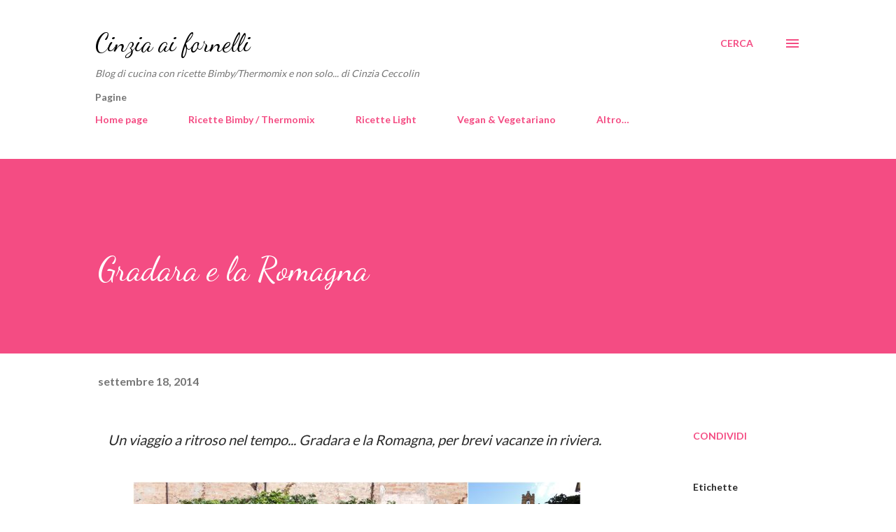

--- FILE ---
content_type: text/html; charset=UTF-8
request_url: http://cinziaaifornelli.blogspot.com/2014/09/gradara-e-la-romagna.html
body_size: 34372
content:
<!DOCTYPE html>
<html dir='ltr' lang='it'>
<head>
<meta content='width=device-width, initial-scale=1' name='viewport'/>
<title>Gradara e la Romagna </title>
<meta content='text/html; charset=UTF-8' http-equiv='Content-Type'/>
<!-- Chrome, Firefox OS and Opera -->
<meta content='#ffffff' name='theme-color'/>
<!-- Windows Phone -->
<meta content='#ffffff' name='msapplication-navbutton-color'/>
<meta content='blogger' name='generator'/>
<link href='http://cinziaaifornelli.blogspot.com/favicon.ico' rel='icon' type='image/x-icon'/>
<link href='http://cinziaaifornelli.blogspot.com/2014/09/gradara-e-la-romagna.html' rel='canonical'/>
<link rel="alternate" type="application/atom+xml" title="Cinzia ai fornelli - Atom" href="http://cinziaaifornelli.blogspot.com/feeds/posts/default" />
<link rel="alternate" type="application/rss+xml" title="Cinzia ai fornelli - RSS" href="http://cinziaaifornelli.blogspot.com/feeds/posts/default?alt=rss" />
<link rel="service.post" type="application/atom+xml" title="Cinzia ai fornelli - Atom" href="https://www.blogger.com/feeds/5613127669734576182/posts/default" />

<link rel="alternate" type="application/atom+xml" title="Cinzia ai fornelli - Atom" href="http://cinziaaifornelli.blogspot.com/feeds/4963528706917391562/comments/default" />
<!--Can't find substitution for tag [blog.ieCssRetrofitLinks]-->
<link href='https://blogger.googleusercontent.com/img/b/R29vZ2xl/AVvXsEhOitD1xWSp9cEwqFAWNI07M_YVbVFyhpgDm0jFEUMBujkCaqV51Jams6L3wsyDgKqXyTem9_fc-xkmhgZ_05dsKeoZSmxgQXlugRKXfdrcj4o4ezvPt3JnCgOIvy0VFPUWm3ayPTrdwq2f/s1600/Rullino+3333.jpg' rel='image_src'/>
<meta content='http://cinziaaifornelli.blogspot.com/2014/09/gradara-e-la-romagna.html' property='og:url'/>
<meta content='Gradara e la Romagna ' property='og:title'/>
<meta content='Blog di cucina' property='og:description'/>
<meta content='https://blogger.googleusercontent.com/img/b/R29vZ2xl/AVvXsEhOitD1xWSp9cEwqFAWNI07M_YVbVFyhpgDm0jFEUMBujkCaqV51Jams6L3wsyDgKqXyTem9_fc-xkmhgZ_05dsKeoZSmxgQXlugRKXfdrcj4o4ezvPt3JnCgOIvy0VFPUWm3ayPTrdwq2f/w1200-h630-p-k-no-nu/Rullino+3333.jpg' property='og:image'/>
<style type='text/css'>@font-face{font-family:'Dancing Script';font-style:normal;font-weight:400;font-display:swap;src:url(//fonts.gstatic.com/s/dancingscript/v29/If2cXTr6YS-zF4S-kcSWSVi_sxjsohD9F50Ruu7BMSo3Rep8hNX6plRPjLo.woff2)format('woff2');unicode-range:U+0102-0103,U+0110-0111,U+0128-0129,U+0168-0169,U+01A0-01A1,U+01AF-01B0,U+0300-0301,U+0303-0304,U+0308-0309,U+0323,U+0329,U+1EA0-1EF9,U+20AB;}@font-face{font-family:'Dancing Script';font-style:normal;font-weight:400;font-display:swap;src:url(//fonts.gstatic.com/s/dancingscript/v29/If2cXTr6YS-zF4S-kcSWSVi_sxjsohD9F50Ruu7BMSo3ROp8hNX6plRPjLo.woff2)format('woff2');unicode-range:U+0100-02BA,U+02BD-02C5,U+02C7-02CC,U+02CE-02D7,U+02DD-02FF,U+0304,U+0308,U+0329,U+1D00-1DBF,U+1E00-1E9F,U+1EF2-1EFF,U+2020,U+20A0-20AB,U+20AD-20C0,U+2113,U+2C60-2C7F,U+A720-A7FF;}@font-face{font-family:'Dancing Script';font-style:normal;font-weight:400;font-display:swap;src:url(//fonts.gstatic.com/s/dancingscript/v29/If2cXTr6YS-zF4S-kcSWSVi_sxjsohD9F50Ruu7BMSo3Sup8hNX6plRP.woff2)format('woff2');unicode-range:U+0000-00FF,U+0131,U+0152-0153,U+02BB-02BC,U+02C6,U+02DA,U+02DC,U+0304,U+0308,U+0329,U+2000-206F,U+20AC,U+2122,U+2191,U+2193,U+2212,U+2215,U+FEFF,U+FFFD;}@font-face{font-family:'EB Garamond';font-style:italic;font-weight:600;font-display:swap;src:url(//fonts.gstatic.com/s/ebgaramond/v32/SlGFmQSNjdsmc35JDF1K5GRwUjcdlttVFm-rI7diR79wU6i1hGFJRvzr2Q.woff2)format('woff2');unicode-range:U+0460-052F,U+1C80-1C8A,U+20B4,U+2DE0-2DFF,U+A640-A69F,U+FE2E-FE2F;}@font-face{font-family:'EB Garamond';font-style:italic;font-weight:600;font-display:swap;src:url(//fonts.gstatic.com/s/ebgaramond/v32/SlGFmQSNjdsmc35JDF1K5GRwUjcdlttVFm-rI7diR795U6i1hGFJRvzr2Q.woff2)format('woff2');unicode-range:U+0301,U+0400-045F,U+0490-0491,U+04B0-04B1,U+2116;}@font-face{font-family:'EB Garamond';font-style:italic;font-weight:600;font-display:swap;src:url(//fonts.gstatic.com/s/ebgaramond/v32/SlGFmQSNjdsmc35JDF1K5GRwUjcdlttVFm-rI7diR79xU6i1hGFJRvzr2Q.woff2)format('woff2');unicode-range:U+1F00-1FFF;}@font-face{font-family:'EB Garamond';font-style:italic;font-weight:600;font-display:swap;src:url(//fonts.gstatic.com/s/ebgaramond/v32/SlGFmQSNjdsmc35JDF1K5GRwUjcdlttVFm-rI7diR79-U6i1hGFJRvzr2Q.woff2)format('woff2');unicode-range:U+0370-0377,U+037A-037F,U+0384-038A,U+038C,U+038E-03A1,U+03A3-03FF;}@font-face{font-family:'EB Garamond';font-style:italic;font-weight:600;font-display:swap;src:url(//fonts.gstatic.com/s/ebgaramond/v32/SlGFmQSNjdsmc35JDF1K5GRwUjcdlttVFm-rI7diR79yU6i1hGFJRvzr2Q.woff2)format('woff2');unicode-range:U+0102-0103,U+0110-0111,U+0128-0129,U+0168-0169,U+01A0-01A1,U+01AF-01B0,U+0300-0301,U+0303-0304,U+0308-0309,U+0323,U+0329,U+1EA0-1EF9,U+20AB;}@font-face{font-family:'EB Garamond';font-style:italic;font-weight:600;font-display:swap;src:url(//fonts.gstatic.com/s/ebgaramond/v32/SlGFmQSNjdsmc35JDF1K5GRwUjcdlttVFm-rI7diR79zU6i1hGFJRvzr2Q.woff2)format('woff2');unicode-range:U+0100-02BA,U+02BD-02C5,U+02C7-02CC,U+02CE-02D7,U+02DD-02FF,U+0304,U+0308,U+0329,U+1D00-1DBF,U+1E00-1E9F,U+1EF2-1EFF,U+2020,U+20A0-20AB,U+20AD-20C0,U+2113,U+2C60-2C7F,U+A720-A7FF;}@font-face{font-family:'EB Garamond';font-style:italic;font-weight:600;font-display:swap;src:url(//fonts.gstatic.com/s/ebgaramond/v32/SlGFmQSNjdsmc35JDF1K5GRwUjcdlttVFm-rI7diR799U6i1hGFJRvw.woff2)format('woff2');unicode-range:U+0000-00FF,U+0131,U+0152-0153,U+02BB-02BC,U+02C6,U+02DA,U+02DC,U+0304,U+0308,U+0329,U+2000-206F,U+20AC,U+2122,U+2191,U+2193,U+2212,U+2215,U+FEFF,U+FFFD;}@font-face{font-family:'Lato';font-style:normal;font-weight:400;font-display:swap;src:url(//fonts.gstatic.com/s/lato/v25/S6uyw4BMUTPHjxAwXiWtFCfQ7A.woff2)format('woff2');unicode-range:U+0100-02BA,U+02BD-02C5,U+02C7-02CC,U+02CE-02D7,U+02DD-02FF,U+0304,U+0308,U+0329,U+1D00-1DBF,U+1E00-1E9F,U+1EF2-1EFF,U+2020,U+20A0-20AB,U+20AD-20C0,U+2113,U+2C60-2C7F,U+A720-A7FF;}@font-face{font-family:'Lato';font-style:normal;font-weight:400;font-display:swap;src:url(//fonts.gstatic.com/s/lato/v25/S6uyw4BMUTPHjx4wXiWtFCc.woff2)format('woff2');unicode-range:U+0000-00FF,U+0131,U+0152-0153,U+02BB-02BC,U+02C6,U+02DA,U+02DC,U+0304,U+0308,U+0329,U+2000-206F,U+20AC,U+2122,U+2191,U+2193,U+2212,U+2215,U+FEFF,U+FFFD;}@font-face{font-family:'Lato';font-style:normal;font-weight:700;font-display:swap;src:url(//fonts.gstatic.com/s/lato/v25/S6u9w4BMUTPHh6UVSwaPGQ3q5d0N7w.woff2)format('woff2');unicode-range:U+0100-02BA,U+02BD-02C5,U+02C7-02CC,U+02CE-02D7,U+02DD-02FF,U+0304,U+0308,U+0329,U+1D00-1DBF,U+1E00-1E9F,U+1EF2-1EFF,U+2020,U+20A0-20AB,U+20AD-20C0,U+2113,U+2C60-2C7F,U+A720-A7FF;}@font-face{font-family:'Lato';font-style:normal;font-weight:700;font-display:swap;src:url(//fonts.gstatic.com/s/lato/v25/S6u9w4BMUTPHh6UVSwiPGQ3q5d0.woff2)format('woff2');unicode-range:U+0000-00FF,U+0131,U+0152-0153,U+02BB-02BC,U+02C6,U+02DA,U+02DC,U+0304,U+0308,U+0329,U+2000-206F,U+20AC,U+2122,U+2191,U+2193,U+2212,U+2215,U+FEFF,U+FFFD;}@font-face{font-family:'Open Sans';font-style:normal;font-weight:600;font-stretch:100%;font-display:swap;src:url(//fonts.gstatic.com/s/opensans/v44/memSYaGs126MiZpBA-UvWbX2vVnXBbObj2OVZyOOSr4dVJWUgsgH1x4taVIUwaEQbjB_mQ.woff2)format('woff2');unicode-range:U+0460-052F,U+1C80-1C8A,U+20B4,U+2DE0-2DFF,U+A640-A69F,U+FE2E-FE2F;}@font-face{font-family:'Open Sans';font-style:normal;font-weight:600;font-stretch:100%;font-display:swap;src:url(//fonts.gstatic.com/s/opensans/v44/memSYaGs126MiZpBA-UvWbX2vVnXBbObj2OVZyOOSr4dVJWUgsgH1x4kaVIUwaEQbjB_mQ.woff2)format('woff2');unicode-range:U+0301,U+0400-045F,U+0490-0491,U+04B0-04B1,U+2116;}@font-face{font-family:'Open Sans';font-style:normal;font-weight:600;font-stretch:100%;font-display:swap;src:url(//fonts.gstatic.com/s/opensans/v44/memSYaGs126MiZpBA-UvWbX2vVnXBbObj2OVZyOOSr4dVJWUgsgH1x4saVIUwaEQbjB_mQ.woff2)format('woff2');unicode-range:U+1F00-1FFF;}@font-face{font-family:'Open Sans';font-style:normal;font-weight:600;font-stretch:100%;font-display:swap;src:url(//fonts.gstatic.com/s/opensans/v44/memSYaGs126MiZpBA-UvWbX2vVnXBbObj2OVZyOOSr4dVJWUgsgH1x4jaVIUwaEQbjB_mQ.woff2)format('woff2');unicode-range:U+0370-0377,U+037A-037F,U+0384-038A,U+038C,U+038E-03A1,U+03A3-03FF;}@font-face{font-family:'Open Sans';font-style:normal;font-weight:600;font-stretch:100%;font-display:swap;src:url(//fonts.gstatic.com/s/opensans/v44/memSYaGs126MiZpBA-UvWbX2vVnXBbObj2OVZyOOSr4dVJWUgsgH1x4iaVIUwaEQbjB_mQ.woff2)format('woff2');unicode-range:U+0307-0308,U+0590-05FF,U+200C-2010,U+20AA,U+25CC,U+FB1D-FB4F;}@font-face{font-family:'Open Sans';font-style:normal;font-weight:600;font-stretch:100%;font-display:swap;src:url(//fonts.gstatic.com/s/opensans/v44/memSYaGs126MiZpBA-UvWbX2vVnXBbObj2OVZyOOSr4dVJWUgsgH1x5caVIUwaEQbjB_mQ.woff2)format('woff2');unicode-range:U+0302-0303,U+0305,U+0307-0308,U+0310,U+0312,U+0315,U+031A,U+0326-0327,U+032C,U+032F-0330,U+0332-0333,U+0338,U+033A,U+0346,U+034D,U+0391-03A1,U+03A3-03A9,U+03B1-03C9,U+03D1,U+03D5-03D6,U+03F0-03F1,U+03F4-03F5,U+2016-2017,U+2034-2038,U+203C,U+2040,U+2043,U+2047,U+2050,U+2057,U+205F,U+2070-2071,U+2074-208E,U+2090-209C,U+20D0-20DC,U+20E1,U+20E5-20EF,U+2100-2112,U+2114-2115,U+2117-2121,U+2123-214F,U+2190,U+2192,U+2194-21AE,U+21B0-21E5,U+21F1-21F2,U+21F4-2211,U+2213-2214,U+2216-22FF,U+2308-230B,U+2310,U+2319,U+231C-2321,U+2336-237A,U+237C,U+2395,U+239B-23B7,U+23D0,U+23DC-23E1,U+2474-2475,U+25AF,U+25B3,U+25B7,U+25BD,U+25C1,U+25CA,U+25CC,U+25FB,U+266D-266F,U+27C0-27FF,U+2900-2AFF,U+2B0E-2B11,U+2B30-2B4C,U+2BFE,U+3030,U+FF5B,U+FF5D,U+1D400-1D7FF,U+1EE00-1EEFF;}@font-face{font-family:'Open Sans';font-style:normal;font-weight:600;font-stretch:100%;font-display:swap;src:url(//fonts.gstatic.com/s/opensans/v44/memSYaGs126MiZpBA-UvWbX2vVnXBbObj2OVZyOOSr4dVJWUgsgH1x5OaVIUwaEQbjB_mQ.woff2)format('woff2');unicode-range:U+0001-000C,U+000E-001F,U+007F-009F,U+20DD-20E0,U+20E2-20E4,U+2150-218F,U+2190,U+2192,U+2194-2199,U+21AF,U+21E6-21F0,U+21F3,U+2218-2219,U+2299,U+22C4-22C6,U+2300-243F,U+2440-244A,U+2460-24FF,U+25A0-27BF,U+2800-28FF,U+2921-2922,U+2981,U+29BF,U+29EB,U+2B00-2BFF,U+4DC0-4DFF,U+FFF9-FFFB,U+10140-1018E,U+10190-1019C,U+101A0,U+101D0-101FD,U+102E0-102FB,U+10E60-10E7E,U+1D2C0-1D2D3,U+1D2E0-1D37F,U+1F000-1F0FF,U+1F100-1F1AD,U+1F1E6-1F1FF,U+1F30D-1F30F,U+1F315,U+1F31C,U+1F31E,U+1F320-1F32C,U+1F336,U+1F378,U+1F37D,U+1F382,U+1F393-1F39F,U+1F3A7-1F3A8,U+1F3AC-1F3AF,U+1F3C2,U+1F3C4-1F3C6,U+1F3CA-1F3CE,U+1F3D4-1F3E0,U+1F3ED,U+1F3F1-1F3F3,U+1F3F5-1F3F7,U+1F408,U+1F415,U+1F41F,U+1F426,U+1F43F,U+1F441-1F442,U+1F444,U+1F446-1F449,U+1F44C-1F44E,U+1F453,U+1F46A,U+1F47D,U+1F4A3,U+1F4B0,U+1F4B3,U+1F4B9,U+1F4BB,U+1F4BF,U+1F4C8-1F4CB,U+1F4D6,U+1F4DA,U+1F4DF,U+1F4E3-1F4E6,U+1F4EA-1F4ED,U+1F4F7,U+1F4F9-1F4FB,U+1F4FD-1F4FE,U+1F503,U+1F507-1F50B,U+1F50D,U+1F512-1F513,U+1F53E-1F54A,U+1F54F-1F5FA,U+1F610,U+1F650-1F67F,U+1F687,U+1F68D,U+1F691,U+1F694,U+1F698,U+1F6AD,U+1F6B2,U+1F6B9-1F6BA,U+1F6BC,U+1F6C6-1F6CF,U+1F6D3-1F6D7,U+1F6E0-1F6EA,U+1F6F0-1F6F3,U+1F6F7-1F6FC,U+1F700-1F7FF,U+1F800-1F80B,U+1F810-1F847,U+1F850-1F859,U+1F860-1F887,U+1F890-1F8AD,U+1F8B0-1F8BB,U+1F8C0-1F8C1,U+1F900-1F90B,U+1F93B,U+1F946,U+1F984,U+1F996,U+1F9E9,U+1FA00-1FA6F,U+1FA70-1FA7C,U+1FA80-1FA89,U+1FA8F-1FAC6,U+1FACE-1FADC,U+1FADF-1FAE9,U+1FAF0-1FAF8,U+1FB00-1FBFF;}@font-face{font-family:'Open Sans';font-style:normal;font-weight:600;font-stretch:100%;font-display:swap;src:url(//fonts.gstatic.com/s/opensans/v44/memSYaGs126MiZpBA-UvWbX2vVnXBbObj2OVZyOOSr4dVJWUgsgH1x4vaVIUwaEQbjB_mQ.woff2)format('woff2');unicode-range:U+0102-0103,U+0110-0111,U+0128-0129,U+0168-0169,U+01A0-01A1,U+01AF-01B0,U+0300-0301,U+0303-0304,U+0308-0309,U+0323,U+0329,U+1EA0-1EF9,U+20AB;}@font-face{font-family:'Open Sans';font-style:normal;font-weight:600;font-stretch:100%;font-display:swap;src:url(//fonts.gstatic.com/s/opensans/v44/memSYaGs126MiZpBA-UvWbX2vVnXBbObj2OVZyOOSr4dVJWUgsgH1x4uaVIUwaEQbjB_mQ.woff2)format('woff2');unicode-range:U+0100-02BA,U+02BD-02C5,U+02C7-02CC,U+02CE-02D7,U+02DD-02FF,U+0304,U+0308,U+0329,U+1D00-1DBF,U+1E00-1E9F,U+1EF2-1EFF,U+2020,U+20A0-20AB,U+20AD-20C0,U+2113,U+2C60-2C7F,U+A720-A7FF;}@font-face{font-family:'Open Sans';font-style:normal;font-weight:600;font-stretch:100%;font-display:swap;src:url(//fonts.gstatic.com/s/opensans/v44/memSYaGs126MiZpBA-UvWbX2vVnXBbObj2OVZyOOSr4dVJWUgsgH1x4gaVIUwaEQbjA.woff2)format('woff2');unicode-range:U+0000-00FF,U+0131,U+0152-0153,U+02BB-02BC,U+02C6,U+02DA,U+02DC,U+0304,U+0308,U+0329,U+2000-206F,U+20AC,U+2122,U+2191,U+2193,U+2212,U+2215,U+FEFF,U+FFFD;}</style>
<style id='page-skin-1' type='text/css'><!--
/*! normalize.css v3.0.1 | MIT License | git.io/normalize */html{font-family:sans-serif;-ms-text-size-adjust:100%;-webkit-text-size-adjust:100%}body{margin:0}article,aside,details,figcaption,figure,footer,header,hgroup,main,nav,section,summary{display:block}audio,canvas,progress,video{display:inline-block;vertical-align:baseline}audio:not([controls]){display:none;height:0}[hidden],template{display:none}a{background:transparent}a:active,a:hover{outline:0}abbr[title]{border-bottom:1px dotted}b,strong{font-weight:bold}dfn{font-style:italic}h1{font-size:2em;margin:.67em 0}mark{background:#ff0;color:#000}small{font-size:80%}sub,sup{font-size:75%;line-height:0;position:relative;vertical-align:baseline}sup{top:-0.5em}sub{bottom:-0.25em}img{border:0}svg:not(:root){overflow:hidden}figure{margin:1em 40px}hr{-moz-box-sizing:content-box;box-sizing:content-box;height:0}pre{overflow:auto}code,kbd,pre,samp{font-family:monospace,monospace;font-size:1em}button,input,optgroup,select,textarea{color:inherit;font:inherit;margin:0}button{overflow:visible}button,select{text-transform:none}button,html input[type="button"],input[type="reset"],input[type="submit"]{-webkit-appearance:button;cursor:pointer}button[disabled],html input[disabled]{cursor:default}button::-moz-focus-inner,input::-moz-focus-inner{border:0;padding:0}input{line-height:normal}input[type="checkbox"],input[type="radio"]{box-sizing:border-box;padding:0}input[type="number"]::-webkit-inner-spin-button,input[type="number"]::-webkit-outer-spin-button{height:auto}input[type="search"]{-webkit-appearance:textfield;-moz-box-sizing:content-box;-webkit-box-sizing:content-box;box-sizing:content-box}input[type="search"]::-webkit-search-cancel-button,input[type="search"]::-webkit-search-decoration{-webkit-appearance:none}fieldset{border:1px solid #c0c0c0;margin:0 2px;padding:.35em .625em .75em}legend{border:0;padding:0}textarea{overflow:auto}optgroup{font-weight:bold}table{border-collapse:collapse;border-spacing:0}td,th{padding:0}
body{
overflow-wrap:break-word;
word-break:break-word;
word-wrap:break-word
}
.hidden{
display:none
}
.invisible{
visibility:hidden
}
.container::after,.float-container::after{
clear:both;
content:"";
display:table
}
.clearboth{
clear:both
}
#comments .comment .comment-actions,.subscribe-popup .FollowByEmail .follow-by-email-submit,.widget.Profile .profile-link{
background:0 0;
border:0;
box-shadow:none;
color:#f44c83;
cursor:pointer;
font-size:14px;
font-weight:700;
outline:0;
text-decoration:none;
text-transform:uppercase;
width:auto
}
.dim-overlay{
background-color:rgba(0,0,0,.54);
height:100vh;
left:0;
position:fixed;
top:0;
width:100%
}
#sharing-dim-overlay{
background-color:transparent
}
input::-ms-clear{
display:none
}
.blogger-logo,.svg-icon-24.blogger-logo{
fill:#ff9800;
opacity:1
}
.loading-spinner-large{
-webkit-animation:mspin-rotate 1.568s infinite linear;
animation:mspin-rotate 1.568s infinite linear;
height:48px;
overflow:hidden;
position:absolute;
width:48px;
z-index:200
}
.loading-spinner-large>div{
-webkit-animation:mspin-revrot 5332ms infinite steps(4);
animation:mspin-revrot 5332ms infinite steps(4)
}
.loading-spinner-large>div>div{
-webkit-animation:mspin-singlecolor-large-film 1333ms infinite steps(81);
animation:mspin-singlecolor-large-film 1333ms infinite steps(81);
background-size:100%;
height:48px;
width:3888px
}
.mspin-black-large>div>div,.mspin-grey_54-large>div>div{
background-image:url(https://www.blogblog.com/indie/mspin_black_large.svg)
}
.mspin-white-large>div>div{
background-image:url(https://www.blogblog.com/indie/mspin_white_large.svg)
}
.mspin-grey_54-large{
opacity:.54
}
@-webkit-keyframes mspin-singlecolor-large-film{
from{
-webkit-transform:translateX(0);
transform:translateX(0)
}
to{
-webkit-transform:translateX(-3888px);
transform:translateX(-3888px)
}
}
@keyframes mspin-singlecolor-large-film{
from{
-webkit-transform:translateX(0);
transform:translateX(0)
}
to{
-webkit-transform:translateX(-3888px);
transform:translateX(-3888px)
}
}
@-webkit-keyframes mspin-rotate{
from{
-webkit-transform:rotate(0);
transform:rotate(0)
}
to{
-webkit-transform:rotate(360deg);
transform:rotate(360deg)
}
}
@keyframes mspin-rotate{
from{
-webkit-transform:rotate(0);
transform:rotate(0)
}
to{
-webkit-transform:rotate(360deg);
transform:rotate(360deg)
}
}
@-webkit-keyframes mspin-revrot{
from{
-webkit-transform:rotate(0);
transform:rotate(0)
}
to{
-webkit-transform:rotate(-360deg);
transform:rotate(-360deg)
}
}
@keyframes mspin-revrot{
from{
-webkit-transform:rotate(0);
transform:rotate(0)
}
to{
-webkit-transform:rotate(-360deg);
transform:rotate(-360deg)
}
}
.skip-navigation{
background-color:#fff;
box-sizing:border-box;
color:#000;
display:block;
height:0;
left:0;
line-height:50px;
overflow:hidden;
padding-top:0;
position:fixed;
text-align:center;
top:0;
-webkit-transition:box-shadow .3s,height .3s,padding-top .3s;
transition:box-shadow .3s,height .3s,padding-top .3s;
width:100%;
z-index:900
}
.skip-navigation:focus{
box-shadow:0 4px 5px 0 rgba(0,0,0,.14),0 1px 10px 0 rgba(0,0,0,.12),0 2px 4px -1px rgba(0,0,0,.2);
height:50px
}
#main{
outline:0
}
.main-heading{
position:absolute;
clip:rect(1px,1px,1px,1px);
padding:0;
border:0;
height:1px;
width:1px;
overflow:hidden
}
.Attribution{
margin-top:1em;
text-align:center
}
.Attribution .blogger img,.Attribution .blogger svg{
vertical-align:bottom
}
.Attribution .blogger img{
margin-right:.5em
}
.Attribution div{
line-height:24px;
margin-top:.5em
}
.Attribution .copyright,.Attribution .image-attribution{
font-size:.7em;
margin-top:1.5em
}
.BLOG_mobile_video_class{
display:none
}
.bg-photo{
background-attachment:scroll!important
}
body .CSS_LIGHTBOX{
z-index:900
}
.extendable .show-less,.extendable .show-more{
border-color:#f44c83;
color:#f44c83;
margin-top:8px
}
.extendable .show-less.hidden,.extendable .show-more.hidden{
display:none
}
.inline-ad{
display:none;
max-width:100%;
overflow:hidden
}
.adsbygoogle{
display:block
}
#cookieChoiceInfo{
bottom:0;
top:auto
}
iframe.b-hbp-video{
border:0
}
.post-body img{
max-width:100%
}
.post-body iframe{
max-width:100%
}
.post-body a[imageanchor="1"]{
display:inline-block
}
.byline{
margin-right:1em
}
.byline:last-child{
margin-right:0
}
.link-copied-dialog{
max-width:520px;
outline:0
}
.link-copied-dialog .modal-dialog-buttons{
margin-top:8px
}
.link-copied-dialog .goog-buttonset-default{
background:0 0;
border:0
}
.link-copied-dialog .goog-buttonset-default:focus{
outline:0
}
.paging-control-container{
margin-bottom:16px
}
.paging-control-container .paging-control{
display:inline-block
}
.paging-control-container .comment-range-text::after,.paging-control-container .paging-control{
color:#f44c83
}
.paging-control-container .comment-range-text,.paging-control-container .paging-control{
margin-right:8px
}
.paging-control-container .comment-range-text::after,.paging-control-container .paging-control::after{
content:"\b7";
cursor:default;
padding-left:8px;
pointer-events:none
}
.paging-control-container .comment-range-text:last-child::after,.paging-control-container .paging-control:last-child::after{
content:none
}
.byline.reactions iframe{
height:20px
}
.b-notification{
color:#000;
background-color:#fff;
border-bottom:solid 1px #000;
box-sizing:border-box;
padding:16px 32px;
text-align:center
}
.b-notification.visible{
-webkit-transition:margin-top .3s cubic-bezier(.4,0,.2,1);
transition:margin-top .3s cubic-bezier(.4,0,.2,1)
}
.b-notification.invisible{
position:absolute
}
.b-notification-close{
position:absolute;
right:8px;
top:8px
}
.no-posts-message{
line-height:40px;
text-align:center
}
@media screen and (max-width:968px){
body.item-view .post-body a[imageanchor="1"][style*="float: left;"],body.item-view .post-body a[imageanchor="1"][style*="float: right;"]{
float:none!important;
clear:none!important
}
body.item-view .post-body a[imageanchor="1"] img{
display:block;
height:auto;
margin:0 auto
}
body.item-view .post-body>.separator:first-child>a[imageanchor="1"]:first-child{
margin-top:20px
}
.post-body a[imageanchor]{
display:block
}
body.item-view .post-body a[imageanchor="1"]{
margin-left:0!important;
margin-right:0!important
}
body.item-view .post-body a[imageanchor="1"]+a[imageanchor="1"]{
margin-top:16px
}
}
.item-control{
display:none
}
#comments{
border-top:1px dashed rgba(0,0,0,.54);
margin-top:20px;
padding:20px
}
#comments .comment-thread ol{
margin:0;
padding-left:0;
padding-left:0
}
#comments .comment .comment-replybox-single,#comments .comment-thread .comment-replies{
margin-left:60px
}
#comments .comment-thread .thread-count{
display:none
}
#comments .comment{
list-style-type:none;
padding:0 0 30px;
position:relative
}
#comments .comment .comment{
padding-bottom:8px
}
.comment .avatar-image-container{
position:absolute
}
.comment .avatar-image-container img{
border-radius:50%
}
.avatar-image-container svg,.comment .avatar-image-container .avatar-icon{
border-radius:50%;
border:solid 1px #f44c83;
box-sizing:border-box;
fill:#f44c83;
height:35px;
margin:0;
padding:7px;
width:35px
}
.comment .comment-block{
margin-top:10px;
margin-left:60px;
padding-bottom:0
}
#comments .comment-author-header-wrapper{
margin-left:40px
}
#comments .comment .thread-expanded .comment-block{
padding-bottom:20px
}
#comments .comment .comment-header .user,#comments .comment .comment-header .user a{
color:#292929;
font-style:normal;
font-weight:700
}
#comments .comment .comment-actions{
bottom:0;
margin-bottom:15px;
position:absolute
}
#comments .comment .comment-actions>*{
margin-right:8px
}
#comments .comment .comment-header .datetime{
bottom:0;
color:rgba(0,0,0,0.54);
display:inline-block;
font-size:13px;
font-style:italic;
margin-left:8px
}
#comments .comment .comment-footer .comment-timestamp a,#comments .comment .comment-header .datetime a{
color:rgba(0,0,0,0.54)
}
#comments .comment .comment-content,.comment .comment-body{
margin-top:12px;
word-break:break-word
}
.comment-body{
margin-bottom:12px
}
#comments.embed[data-num-comments="0"]{
border:0;
margin-top:0;
padding-top:0
}
#comments.embed[data-num-comments="0"] #comment-post-message,#comments.embed[data-num-comments="0"] div.comment-form>p,#comments.embed[data-num-comments="0"] p.comment-footer{
display:none
}
#comment-editor-src{
display:none
}
.comments .comments-content .loadmore.loaded{
max-height:0;
opacity:0;
overflow:hidden
}
.extendable .remaining-items{
height:0;
overflow:hidden;
-webkit-transition:height .3s cubic-bezier(.4,0,.2,1);
transition:height .3s cubic-bezier(.4,0,.2,1)
}
.extendable .remaining-items.expanded{
height:auto
}
.svg-icon-24,.svg-icon-24-button{
cursor:pointer;
height:24px;
width:24px;
min-width:24px
}
.touch-icon{
margin:-12px;
padding:12px
}
.touch-icon:active,.touch-icon:focus{
background-color:rgba(153,153,153,.4);
border-radius:50%
}
svg:not(:root).touch-icon{
overflow:visible
}
html[dir=rtl] .rtl-reversible-icon{
-webkit-transform:scaleX(-1);
-ms-transform:scaleX(-1);
transform:scaleX(-1)
}
.svg-icon-24-button,.touch-icon-button{
background:0 0;
border:0;
margin:0;
outline:0;
padding:0
}
.touch-icon-button .touch-icon:active,.touch-icon-button .touch-icon:focus{
background-color:transparent
}
.touch-icon-button:active .touch-icon,.touch-icon-button:focus .touch-icon{
background-color:rgba(153,153,153,.4);
border-radius:50%
}
.Profile .default-avatar-wrapper .avatar-icon{
border-radius:50%;
border:solid 1px #000000;
box-sizing:border-box;
fill:#000000;
margin:0
}
.Profile .individual .default-avatar-wrapper .avatar-icon{
padding:25px
}
.Profile .individual .avatar-icon,.Profile .individual .profile-img{
height:120px;
width:120px
}
.Profile .team .default-avatar-wrapper .avatar-icon{
padding:8px
}
.Profile .team .avatar-icon,.Profile .team .default-avatar-wrapper,.Profile .team .profile-img{
height:40px;
width:40px
}
.snippet-container{
margin:0;
position:relative;
overflow:hidden
}
.snippet-fade{
bottom:0;
box-sizing:border-box;
position:absolute;
width:96px
}
.snippet-fade{
right:0
}
.snippet-fade:after{
content:"\2026"
}
.snippet-fade:after{
float:right
}
.post-bottom{
-webkit-box-align:center;
-webkit-align-items:center;
-ms-flex-align:center;
align-items:center;
display:-webkit-box;
display:-webkit-flex;
display:-ms-flexbox;
display:flex;
-webkit-flex-wrap:wrap;
-ms-flex-wrap:wrap;
flex-wrap:wrap
}
.post-footer{
-webkit-box-flex:1;
-webkit-flex:1 1 auto;
-ms-flex:1 1 auto;
flex:1 1 auto;
-webkit-flex-wrap:wrap;
-ms-flex-wrap:wrap;
flex-wrap:wrap;
-webkit-box-ordinal-group:2;
-webkit-order:1;
-ms-flex-order:1;
order:1
}
.post-footer>*{
-webkit-box-flex:0;
-webkit-flex:0 1 auto;
-ms-flex:0 1 auto;
flex:0 1 auto
}
.post-footer .byline:last-child{
margin-right:1em
}
.jump-link{
-webkit-box-flex:0;
-webkit-flex:0 0 auto;
-ms-flex:0 0 auto;
flex:0 0 auto;
-webkit-box-ordinal-group:3;
-webkit-order:2;
-ms-flex-order:2;
order:2
}
.centered-top-container.sticky{
left:0;
position:fixed;
right:0;
top:0;
width:auto;
z-index:8;
-webkit-transition-property:opacity,-webkit-transform;
transition-property:opacity,-webkit-transform;
transition-property:transform,opacity;
transition-property:transform,opacity,-webkit-transform;
-webkit-transition-duration:.2s;
transition-duration:.2s;
-webkit-transition-timing-function:cubic-bezier(.4,0,.2,1);
transition-timing-function:cubic-bezier(.4,0,.2,1)
}
.centered-top-placeholder{
display:none
}
.collapsed-header .centered-top-placeholder{
display:block
}
.centered-top-container .Header .replaced h1,.centered-top-placeholder .Header .replaced h1{
display:none
}
.centered-top-container.sticky .Header .replaced h1{
display:block
}
.centered-top-container.sticky .Header .header-widget{
background:0 0
}
.centered-top-container.sticky .Header .header-image-wrapper{
display:none
}
.centered-top-container img,.centered-top-placeholder img{
max-width:100%
}
.collapsible{
-webkit-transition:height .3s cubic-bezier(.4,0,.2,1);
transition:height .3s cubic-bezier(.4,0,.2,1)
}
.collapsible,.collapsible>summary{
display:block;
overflow:hidden
}
.collapsible>:not(summary){
display:none
}
.collapsible[open]>:not(summary){
display:block
}
.collapsible:focus,.collapsible>summary:focus{
outline:0
}
.collapsible>summary{
cursor:pointer;
display:block;
padding:0
}
.collapsible:focus>summary,.collapsible>summary:focus{
background-color:transparent
}
.collapsible>summary::-webkit-details-marker{
display:none
}
.collapsible-title{
-webkit-box-align:center;
-webkit-align-items:center;
-ms-flex-align:center;
align-items:center;
display:-webkit-box;
display:-webkit-flex;
display:-ms-flexbox;
display:flex
}
.collapsible-title .title{
-webkit-box-flex:1;
-webkit-flex:1 1 auto;
-ms-flex:1 1 auto;
flex:1 1 auto;
-webkit-box-ordinal-group:1;
-webkit-order:0;
-ms-flex-order:0;
order:0;
overflow:hidden;
text-overflow:ellipsis;
white-space:nowrap
}
.collapsible-title .chevron-down,.collapsible[open] .collapsible-title .chevron-up{
display:block
}
.collapsible-title .chevron-up,.collapsible[open] .collapsible-title .chevron-down{
display:none
}
.overflowable-container{
max-height:48px;
overflow:hidden;
position:relative
}
.overflow-button{
cursor:pointer
}
#overflowable-dim-overlay{
background:0 0
}
.overflow-popup{
box-shadow:0 2px 2px 0 rgba(0,0,0,.14),0 3px 1px -2px rgba(0,0,0,.2),0 1px 5px 0 rgba(0,0,0,.12);
background-color:#ffffff;
left:0;
max-width:calc(100% - 32px);
position:absolute;
top:0;
visibility:hidden;
z-index:101
}
.overflow-popup ul{
list-style:none
}
.overflow-popup .tabs li,.overflow-popup li{
display:block;
height:auto
}
.overflow-popup .tabs li{
padding-left:0;
padding-right:0
}
.overflow-button.hidden,.overflow-popup .tabs li.hidden,.overflow-popup li.hidden{
display:none
}
.ripple{
position:relative
}
.ripple>*{
z-index:1
}
.splash-wrapper{
bottom:0;
left:0;
overflow:hidden;
pointer-events:none;
position:absolute;
right:0;
top:0;
z-index:0
}
.splash{
background:#ccc;
border-radius:100%;
display:block;
opacity:.6;
position:absolute;
-webkit-transform:scale(0);
-ms-transform:scale(0);
transform:scale(0)
}
.splash.animate{
-webkit-animation:ripple-effect .4s linear;
animation:ripple-effect .4s linear
}
@-webkit-keyframes ripple-effect{
100%{
opacity:0;
-webkit-transform:scale(2.5);
transform:scale(2.5)
}
}
@keyframes ripple-effect{
100%{
opacity:0;
-webkit-transform:scale(2.5);
transform:scale(2.5)
}
}
.search{
display:-webkit-box;
display:-webkit-flex;
display:-ms-flexbox;
display:flex;
line-height:24px;
width:24px
}
.search.focused{
width:100%
}
.search.focused .section{
width:100%
}
.search form{
z-index:101
}
.search h3{
display:none
}
.search form{
display:-webkit-box;
display:-webkit-flex;
display:-ms-flexbox;
display:flex;
-webkit-box-flex:1;
-webkit-flex:1 0 0;
-ms-flex:1 0 0px;
flex:1 0 0;
border-bottom:solid 1px transparent;
padding-bottom:8px
}
.search form>*{
display:none
}
.search.focused form>*{
display:block
}
.search .search-input label{
display:none
}
.centered-top-placeholder.cloned .search form{
z-index:30
}
.search.focused form{
border-color:#292929;
position:relative;
width:auto
}
.collapsed-header .centered-top-container .search.focused form{
border-bottom-color:transparent
}
.search-expand{
-webkit-box-flex:0;
-webkit-flex:0 0 auto;
-ms-flex:0 0 auto;
flex:0 0 auto
}
.search-expand-text{
display:none
}
.search-close{
display:inline;
vertical-align:middle
}
.search-input{
-webkit-box-flex:1;
-webkit-flex:1 0 1px;
-ms-flex:1 0 1px;
flex:1 0 1px
}
.search-input input{
background:0 0;
border:0;
box-sizing:border-box;
color:#292929;
display:inline-block;
outline:0;
width:calc(100% - 48px)
}
.search-input input.no-cursor{
color:transparent;
text-shadow:0 0 0 #292929
}
.collapsed-header .centered-top-container .search-action,.collapsed-header .centered-top-container .search-input input{
color:#292929
}
.collapsed-header .centered-top-container .search-input input.no-cursor{
color:transparent;
text-shadow:0 0 0 #292929
}
.collapsed-header .centered-top-container .search-input input.no-cursor:focus,.search-input input.no-cursor:focus{
outline:0
}
.search-focused>*{
visibility:hidden
}
.search-focused .search,.search-focused .search-icon{
visibility:visible
}
.search.focused .search-action{
display:block
}
.search.focused .search-action:disabled{
opacity:.3
}
.sidebar-container{
background-color:#f7f7f7;
max-width:320px;
overflow-y:auto;
-webkit-transition-property:-webkit-transform;
transition-property:-webkit-transform;
transition-property:transform;
transition-property:transform,-webkit-transform;
-webkit-transition-duration:.3s;
transition-duration:.3s;
-webkit-transition-timing-function:cubic-bezier(0,0,.2,1);
transition-timing-function:cubic-bezier(0,0,.2,1);
width:320px;
z-index:101;
-webkit-overflow-scrolling:touch
}
.sidebar-container .navigation{
line-height:0;
padding:16px
}
.sidebar-container .sidebar-back{
cursor:pointer
}
.sidebar-container .widget{
background:0 0;
margin:0 16px;
padding:16px 0
}
.sidebar-container .widget .title{
color:#000000;
margin:0
}
.sidebar-container .widget ul{
list-style:none;
margin:0;
padding:0
}
.sidebar-container .widget ul ul{
margin-left:1em
}
.sidebar-container .widget li{
font-size:16px;
line-height:normal
}
.sidebar-container .widget+.widget{
border-top:1px dashed #000000
}
.BlogArchive li{
margin:16px 0
}
.BlogArchive li:last-child{
margin-bottom:0
}
.Label li a{
display:inline-block
}
.BlogArchive .post-count,.Label .label-count{
float:right;
margin-left:.25em
}
.BlogArchive .post-count::before,.Label .label-count::before{
content:"("
}
.BlogArchive .post-count::after,.Label .label-count::after{
content:")"
}
.widget.Translate .skiptranslate>div{
display:block!important
}
.widget.Profile .profile-link{
display:-webkit-box;
display:-webkit-flex;
display:-ms-flexbox;
display:flex
}
.widget.Profile .team-member .default-avatar-wrapper,.widget.Profile .team-member .profile-img{
-webkit-box-flex:0;
-webkit-flex:0 0 auto;
-ms-flex:0 0 auto;
flex:0 0 auto;
margin-right:1em
}
.widget.Profile .individual .profile-link{
-webkit-box-orient:vertical;
-webkit-box-direction:normal;
-webkit-flex-direction:column;
-ms-flex-direction:column;
flex-direction:column
}
.widget.Profile .team .profile-link .profile-name{
-webkit-align-self:center;
-ms-flex-item-align:center;
align-self:center;
display:block;
-webkit-box-flex:1;
-webkit-flex:1 1 auto;
-ms-flex:1 1 auto;
flex:1 1 auto
}
.dim-overlay{
background-color:rgba(0,0,0,.54);
z-index:100
}
body.sidebar-visible{
overflow-y:hidden
}
@media screen and (max-width:1619px){
.sidebar-container{
bottom:0;
position:fixed;
top:0;
left:auto;
right:0
}
.sidebar-container.sidebar-invisible{
-webkit-transition-timing-function:cubic-bezier(.4,0,.6,1);
transition-timing-function:cubic-bezier(.4,0,.6,1);
-webkit-transform:translateX(320px);
-ms-transform:translateX(320px);
transform:translateX(320px)
}
}
.dialog{
box-shadow:0 2px 2px 0 rgba(0,0,0,.14),0 3px 1px -2px rgba(0,0,0,.2),0 1px 5px 0 rgba(0,0,0,.12);
background:#ffffff;
box-sizing:border-box;
color:#292929;
padding:30px;
position:fixed;
text-align:center;
width:calc(100% - 24px);
z-index:101
}
.dialog input[type=email],.dialog input[type=text]{
background-color:transparent;
border:0;
border-bottom:solid 1px rgba(41,41,41,.12);
color:#292929;
display:block;
font-family:Lato, sans-serif;
font-size:16px;
line-height:24px;
margin:auto;
padding-bottom:7px;
outline:0;
text-align:center;
width:100%
}
.dialog input[type=email]::-webkit-input-placeholder,.dialog input[type=text]::-webkit-input-placeholder{
color:#292929
}
.dialog input[type=email]::-moz-placeholder,.dialog input[type=text]::-moz-placeholder{
color:#292929
}
.dialog input[type=email]:-ms-input-placeholder,.dialog input[type=text]:-ms-input-placeholder{
color:#292929
}
.dialog input[type=email]::-ms-input-placeholder,.dialog input[type=text]::-ms-input-placeholder{
color:#292929
}
.dialog input[type=email]::placeholder,.dialog input[type=text]::placeholder{
color:#292929
}
.dialog input[type=email]:focus,.dialog input[type=text]:focus{
border-bottom:solid 2px #f44c83;
padding-bottom:6px
}
.dialog input.no-cursor{
color:transparent;
text-shadow:0 0 0 #292929
}
.dialog input.no-cursor:focus{
outline:0
}
.dialog input.no-cursor:focus{
outline:0
}
.dialog input[type=submit]{
font-family:Lato, sans-serif
}
.dialog .goog-buttonset-default{
color:#f44c83
}
.subscribe-popup{
max-width:364px
}
.subscribe-popup h3{
color:#ffffff;
font-size:1.8em;
margin-top:0
}
.subscribe-popup .FollowByEmail h3{
display:none
}
.subscribe-popup .FollowByEmail .follow-by-email-submit{
color:#f44c83;
display:inline-block;
margin:0 auto;
margin-top:24px;
width:auto;
white-space:normal
}
.subscribe-popup .FollowByEmail .follow-by-email-submit:disabled{
cursor:default;
opacity:.3
}
@media (max-width:800px){
.blog-name div.widget.Subscribe{
margin-bottom:16px
}
body.item-view .blog-name div.widget.Subscribe{
margin:8px auto 16px auto;
width:100%
}
}
body#layout .bg-photo,body#layout .bg-photo-overlay{
display:none
}
body#layout .page_body{
padding:0;
position:relative;
top:0
}
body#layout .page{
display:inline-block;
left:inherit;
position:relative;
vertical-align:top;
width:540px
}
body#layout .centered{
max-width:954px
}
body#layout .navigation{
display:none
}
body#layout .sidebar-container{
display:inline-block;
width:40%
}
body#layout .hamburger-menu,body#layout .search{
display:none
}
.widget.Sharing .sharing-button{
display:none
}
.widget.Sharing .sharing-buttons li{
padding:0
}
.widget.Sharing .sharing-buttons li span{
display:none
}
.post-share-buttons{
position:relative
}
.centered-bottom .share-buttons .svg-icon-24,.share-buttons .svg-icon-24{
fill:#f44c83
}
.sharing-open.touch-icon-button:active .touch-icon,.sharing-open.touch-icon-button:focus .touch-icon{
background-color:transparent
}
.share-buttons{
background-color:#ffffff;
border-radius:2px;
box-shadow:0 2px 2px 0 rgba(0,0,0,.14),0 3px 1px -2px rgba(0,0,0,.2),0 1px 5px 0 rgba(0,0,0,.12);
color:#f44c83;
list-style:none;
margin:0;
padding:8px 0;
position:absolute;
top:-11px;
min-width:200px;
z-index:101
}
.share-buttons.hidden{
display:none
}
.sharing-button{
background:0 0;
border:0;
margin:0;
outline:0;
padding:0;
cursor:pointer
}
.share-buttons li{
margin:0;
height:48px
}
.share-buttons li:last-child{
margin-bottom:0
}
.share-buttons li .sharing-platform-button{
box-sizing:border-box;
cursor:pointer;
display:block;
height:100%;
margin-bottom:0;
padding:0 16px;
position:relative;
width:100%
}
.share-buttons li .sharing-platform-button:focus,.share-buttons li .sharing-platform-button:hover{
background-color:rgba(128,128,128,.1);
outline:0
}
.share-buttons li svg[class*=" sharing-"],.share-buttons li svg[class^=sharing-]{
position:absolute;
top:10px
}
.share-buttons li span.sharing-platform-button{
position:relative;
top:0
}
.share-buttons li .platform-sharing-text{
display:block;
font-size:16px;
line-height:48px;
white-space:nowrap
}
.share-buttons li .platform-sharing-text{
margin-left:56px
}
.flat-button{
cursor:pointer;
display:inline-block;
font-weight:700;
text-transform:uppercase;
border-radius:2px;
padding:8px;
margin:-8px
}
.flat-icon-button{
background:0 0;
border:0;
margin:0;
outline:0;
padding:0;
margin:-12px;
padding:12px;
cursor:pointer;
box-sizing:content-box;
display:inline-block;
line-height:0
}
.flat-icon-button,.flat-icon-button .splash-wrapper{
border-radius:50%
}
.flat-icon-button .splash.animate{
-webkit-animation-duration:.3s;
animation-duration:.3s
}
h1,h2,h3,h4,h5,h6{
margin:0
}
.post-body h1,.post-body h2,.post-body h3,.post-body h4,.post-body h5,.post-body h6{
margin:1em 0
}
.action-link,a{
color:#f44c83;
cursor:pointer;
text-decoration:none
}
.action-link:visited,a:visited{
color:#f44c83
}
.action-link:hover,a:hover{
color:#f44c83
}
body{
background-color:#ffffff;
color:#292929;
font:400 20px Lato, sans-serif;
margin:0 auto
}
.unused{
background:#ffffff none repeat scroll top left
}
.dim-overlay{
z-index:100
}
.all-container{
min-height:100vh;
display:-webkit-box;
display:-webkit-flex;
display:-ms-flexbox;
display:flex;
-webkit-box-orient:vertical;
-webkit-box-direction:normal;
-webkit-flex-direction:column;
-ms-flex-direction:column;
flex-direction:column
}
body.sidebar-visible .all-container{
overflow-y:scroll
}
.page{
max-width:1280px;
width:100%
}
.Blog{
padding:0;
padding-left:136px
}
.main_content_container{
-webkit-box-flex:0;
-webkit-flex:0 0 auto;
-ms-flex:0 0 auto;
flex:0 0 auto;
margin:0 auto;
max-width:1600px;
width:100%
}
.centered-top-container{
-webkit-box-flex:0;
-webkit-flex:0 0 auto;
-ms-flex:0 0 auto;
flex:0 0 auto
}
.centered-top,.centered-top-placeholder{
box-sizing:border-box;
width:100%
}
.centered-top{
box-sizing:border-box;
margin:0 auto;
max-width:1280px;
padding:44px 136px 32px 136px;
width:100%
}
.centered-top h3{
color:rgba(0,0,0,0.54);
font:700 14px Lato, sans-serif
}
.centered{
width:100%
}
.centered-top-firstline{
display:-webkit-box;
display:-webkit-flex;
display:-ms-flexbox;
display:flex;
position:relative;
width:100%
}
.main_header_elements{
display:-webkit-box;
display:-webkit-flex;
display:-ms-flexbox;
display:flex;
-webkit-box-flex:0;
-webkit-flex:0 1 auto;
-ms-flex:0 1 auto;
flex:0 1 auto;
-webkit-box-ordinal-group:2;
-webkit-order:1;
-ms-flex-order:1;
order:1;
overflow-x:hidden;
width:100%
}
html[dir=rtl] .main_header_elements{
-webkit-box-ordinal-group:3;
-webkit-order:2;
-ms-flex-order:2;
order:2
}
body.search-view .centered-top.search-focused .blog-name{
display:none
}
.widget.Header img{
max-width:100%
}
.blog-name{
-webkit-box-flex:1;
-webkit-flex:1 1 auto;
-ms-flex:1 1 auto;
flex:1 1 auto;
min-width:0;
-webkit-box-ordinal-group:2;
-webkit-order:1;
-ms-flex-order:1;
order:1;
-webkit-transition:opacity .2s cubic-bezier(.4,0,.2,1);
transition:opacity .2s cubic-bezier(.4,0,.2,1)
}
.subscribe-section-container{
-webkit-box-flex:0;
-webkit-flex:0 0 auto;
-ms-flex:0 0 auto;
flex:0 0 auto;
-webkit-box-ordinal-group:3;
-webkit-order:2;
-ms-flex-order:2;
order:2
}
.search{
-webkit-box-flex:0;
-webkit-flex:0 0 auto;
-ms-flex:0 0 auto;
flex:0 0 auto;
-webkit-box-ordinal-group:4;
-webkit-order:3;
-ms-flex-order:3;
order:3;
line-height:36px
}
.search svg{
margin-bottom:6px;
margin-top:6px;
padding-bottom:0;
padding-top:0
}
.search,.search.focused{
display:block;
width:auto
}
.search .section{
opacity:0;
position:absolute;
right:0;
top:0;
-webkit-transition:opacity .2s cubic-bezier(.4,0,.2,1);
transition:opacity .2s cubic-bezier(.4,0,.2,1)
}
.search-expand{
background:0 0;
border:0;
margin:0;
outline:0;
padding:0;
display:block
}
.search.focused .search-expand{
visibility:hidden
}
.hamburger-menu{
float:right;
height:36px
}
.search-expand,.subscribe-section-container{
margin-left:44px
}
.hamburger-section{
-webkit-box-flex:1;
-webkit-flex:1 0 auto;
-ms-flex:1 0 auto;
flex:1 0 auto;
margin-left:44px;
-webkit-box-ordinal-group:3;
-webkit-order:2;
-ms-flex-order:2;
order:2
}
html[dir=rtl] .hamburger-section{
-webkit-box-ordinal-group:2;
-webkit-order:1;
-ms-flex-order:1;
order:1
}
.search-expand-icon{
display:none
}
.search-expand-text{
display:block
}
.search-input{
width:100%
}
.search-focused .hamburger-section{
visibility:visible
}
.centered-top-secondline .PageList ul{
margin:0;
max-height:288px;
overflow-y:hidden
}
.centered-top-secondline .PageList li{
margin-right:30px
}
.centered-top-secondline .PageList li:first-child a{
padding-left:0
}
.centered-top-secondline .PageList .overflow-popup ul{
overflow-y:auto
}
.centered-top-secondline .PageList .overflow-popup li{
display:block
}
.centered-top-secondline .PageList .overflow-popup li.hidden{
display:none
}
.overflowable-contents li{
display:inline-block;
height:48px
}
.sticky .blog-name{
overflow:hidden
}
.sticky .blog-name .widget.Header h1{
overflow:hidden;
text-overflow:ellipsis;
white-space:nowrap
}
.sticky .blog-name .widget.Header p,.sticky .centered-top-secondline{
display:none
}
.centered-top-container,.centered-top-placeholder{
background:#ffffff none repeat scroll top left
}
.centered-top .svg-icon-24{
fill:#f44c83
}
.blog-name h1,.blog-name h1 a{
color:#000000;
font:400 36px Dancing Script, cursive;
line-height:36px;
text-transform:uppercase
}
.widget.Header .header-widget p{
font:400 14px Lato, sans-serif;
font-style:italic;
color:rgba(0,0,0,0.54);
line-height:1.6;
max-width:676px
}
.centered-top .flat-button{
color:#f44c83;
cursor:pointer;
font:700 14px Lato, sans-serif;
line-height:36px;
text-transform:uppercase;
-webkit-transition:opacity .2s cubic-bezier(.4,0,.2,1);
transition:opacity .2s cubic-bezier(.4,0,.2,1)
}
.subscribe-button{
background:0 0;
border:0;
margin:0;
outline:0;
padding:0;
display:block
}
html[dir=ltr] .search form{
margin-right:12px
}
.search.focused .section{
opacity:1;
margin-right:36px;
width:calc(100% - 36px)
}
.search input{
border:0;
color:rgba(0,0,0,0.54);
font:700 16px Lato, sans-serif;
line-height:36px;
outline:0;
width:100%
}
.search form{
padding-bottom:0
}
.search input[type=submit]{
display:none
}
.search input::-webkit-input-placeholder{
text-transform:uppercase
}
.search input::-moz-placeholder{
text-transform:uppercase
}
.search input:-ms-input-placeholder{
text-transform:uppercase
}
.search input::-ms-input-placeholder{
text-transform:uppercase
}
.search input::placeholder{
text-transform:uppercase
}
.centered-top-secondline .dim-overlay,.search .dim-overlay{
background:0 0
}
.centered-top-secondline .PageList .overflow-button a,.centered-top-secondline .PageList li a{
color:#f44c83;
font:700 14px Lato, sans-serif;
line-height:48px;
padding:12px
}
.centered-top-secondline .PageList li.selected a{
color:#f44c83
}
.centered-top-secondline .overflow-popup .PageList li a{
color:#292929
}
.PageList ul{
padding:0
}
.sticky .search form{
border:0
}
.sticky{
box-shadow:0 0 20px 0 rgba(0,0,0,.7)
}
.sticky .centered-top{
padding-bottom:0;
padding-top:0
}
.sticky .blog-name h1,.sticky .search,.sticky .search-expand,.sticky .subscribe-button{
line-height:52px
}
.sticky .hamburger-section,.sticky .search-expand,.sticky .search.focused .search-submit{
-webkit-box-align:center;
-webkit-align-items:center;
-ms-flex-align:center;
align-items:center;
display:-webkit-box;
display:-webkit-flex;
display:-ms-flexbox;
display:flex;
height:52px
}
.subscribe-popup h3{
color:rgba(0,0,0,0.84);
font:700 24px Lato, sans-serif;
margin-bottom:24px
}
.subscribe-popup div.widget.FollowByEmail .follow-by-email-address{
color:rgba(0,0,0,0.84);
font:700 14px Lato, sans-serif
}
.subscribe-popup div.widget.FollowByEmail .follow-by-email-submit{
color:#f44c83;
font:700 14px Lato, sans-serif;
margin-top:24px
}
.post-content{
-webkit-box-flex:0;
-webkit-flex:0 1 auto;
-ms-flex:0 1 auto;
flex:0 1 auto;
-webkit-box-ordinal-group:2;
-webkit-order:1;
-ms-flex-order:1;
order:1;
margin-right:76px;
max-width:676px;
width:100%
}
.post-filter-message{
background-color:#f44c83;
color:#ffffff;
display:-webkit-box;
display:-webkit-flex;
display:-ms-flexbox;
display:flex;
font:700 16px Lato, sans-serif;
margin:40px 136px 48px 136px;
padding:10px;
position:relative
}
.post-filter-message>*{
-webkit-box-flex:0;
-webkit-flex:0 0 auto;
-ms-flex:0 0 auto;
flex:0 0 auto
}
.post-filter-message .search-query{
font-style:italic;
quotes:"\201c" "\201d" "\2018" "\2019"
}
.post-filter-message .search-query::before{
content:open-quote
}
.post-filter-message .search-query::after{
content:close-quote
}
.post-filter-message div{
display:inline-block
}
.post-filter-message a{
color:#ffffff;
display:inline-block;
text-transform:uppercase
}
.post-filter-description{
-webkit-box-flex:1;
-webkit-flex:1 1 auto;
-ms-flex:1 1 auto;
flex:1 1 auto;
margin-right:16px
}
.post-title{
margin-top:0
}
body.feed-view .post-outer-container{
margin-top:85px
}
body.feed-view .feed-message+.post-outer-container,body.feed-view .post-outer-container:first-child{
margin-top:0
}
.post-outer{
display:-webkit-box;
display:-webkit-flex;
display:-ms-flexbox;
display:flex;
position:relative
}
.post-outer .snippet-thumbnail{
-webkit-box-align:center;
-webkit-align-items:center;
-ms-flex-align:center;
align-items:center;
background:#000;
display:-webkit-box;
display:-webkit-flex;
display:-ms-flexbox;
display:flex;
-webkit-box-flex:0;
-webkit-flex:0 0 auto;
-ms-flex:0 0 auto;
flex:0 0 auto;
height:256px;
-webkit-box-pack:center;
-webkit-justify-content:center;
-ms-flex-pack:center;
justify-content:center;
margin-right:136px;
overflow:hidden;
-webkit-box-ordinal-group:3;
-webkit-order:2;
-ms-flex-order:2;
order:2;
position:relative;
width:256px
}
.post-outer .thumbnail-empty{
background:0 0
}
.post-outer .snippet-thumbnail-img{
background-position:center;
background-repeat:no-repeat;
background-size:cover;
width:100%;
height:100%
}
.post-outer .snippet-thumbnail img{
max-height:100%
}
.post-title-container{
margin-bottom:16px
}
.post-bottom{
-webkit-box-align:baseline;
-webkit-align-items:baseline;
-ms-flex-align:baseline;
align-items:baseline;
display:-webkit-box;
display:-webkit-flex;
display:-ms-flexbox;
display:flex;
-webkit-box-pack:justify;
-webkit-justify-content:space-between;
-ms-flex-pack:justify;
justify-content:space-between
}
.post-share-buttons-bottom{
float:left
}
.footer{
-webkit-box-flex:0;
-webkit-flex:0 0 auto;
-ms-flex:0 0 auto;
flex:0 0 auto;
margin:auto auto 0 auto;
padding-bottom:32px;
width:auto
}
.post-header-container{
margin-bottom:12px
}
.post-header-container .post-share-buttons-top{
float:right
}
.post-header-container .post-header{
float:left
}
.byline{
display:inline-block;
margin-bottom:8px
}
.byline,.byline a,.flat-button{
color:#f44c83;
font:700 14px Lato, sans-serif
}
.flat-button.ripple .splash{
background-color:rgba(244,76,131,.4)
}
.flat-button.ripple:hover{
background-color:rgba(244,76,131,.12)
}
.post-footer .byline{
text-transform:uppercase
}
.post-comment-link{
line-height:1
}
.blog-pager{
float:right;
margin-right:468px;
margin-top:48px
}
.FeaturedPost{
margin-bottom:56px
}
.FeaturedPost h3{
margin:16px 136px 8px 136px
}
.shown-ad{
margin-bottom:85px;
margin-top:85px
}
.shown-ad .inline-ad{
display:block;
max-width:676px
}
body.feed-view .shown-ad:last-child{
display:none
}
.post-title,.post-title a{
color:#f44c83;
font:400 44px Dancing Script, cursive;
line-height:1.3333333333
}
.feed-message{
color:rgba(0,0,0,0.54);
font:700 16px Lato, sans-serif;
margin-bottom:52px
}
.post-header-container .byline,.post-header-container .byline a{
color:rgba(0,0,0,0.54);
font:700 16px Lato, sans-serif
}
.post-header-container .byline.post-author:not(:last-child)::after{
content:"\b7"
}
.post-header-container .byline.post-author:not(:last-child){
margin-right:0
}
.post-snippet-container{
font:400 20px Lato, sans-serif
}
.sharing-button{
text-transform:uppercase;
word-break:normal
}
.post-outer-container .svg-icon-24{
fill:#f44c83
}
.post-body{
color:#000000;
font:400 20px Lato, sans-serif;
line-height:2;
margin-bottom:24px
}
.blog-pager .blog-pager-older-link{
color:#f44c83;
float:right;
font:700 14px Lato, sans-serif;
text-transform:uppercase
}
.no-posts-message{
margin:32px
}
body.item-view .Blog .post-title-container{
background-color:#f44c83;
box-sizing:border-box;
margin-bottom:-1px;
padding-bottom:86px;
padding-right:290px;
padding-left:140px;
padding-top:124px;
width:100%
}
body.item-view .Blog .post-title,body.item-view .Blog .post-title a{
color:#ffffff;
font:400 48px Dancing Script, cursive;
line-height:1.4166666667;
margin-bottom:0
}
body.item-view .Blog{
margin:0;
margin-bottom:85px;
padding:0
}
body.item-view .Blog .post-content{
margin-right:0;
max-width:none
}
body.item-view .comments,body.item-view .shown-ad,body.item-view .widget.Blog .post-bottom{
margin-bottom:0;
margin-right:400px;
margin-left:140px;
margin-top:0
}
body.item-view .widget.Header header p{
max-width:740px
}
body.item-view .shown-ad{
margin-bottom:24px;
margin-top:24px
}
body.item-view .Blog .post-header-container{
padding-left:140px
}
body.item-view .Blog .post-header-container .post-author-profile-pic-container{
background-color:#f44c83;
border-top:1px solid #f44c83;
float:left;
height:84px;
margin-right:24px;
margin-left:-140px;
padding-left:140px
}
body.item-view .Blog .post-author-profile-pic{
max-height:100%
}
body.item-view .Blog .post-header{
float:left;
height:84px
}
body.item-view .Blog .post-header>*{
position:relative;
top:50%;
-webkit-transform:translateY(-50%);
-ms-transform:translateY(-50%);
transform:translateY(-50%)
}
body.item-view .post-body{
color:#292929;
font:400 20px Lato, sans-serif;
line-height:2
}
body.item-view .Blog .post-body-container{
padding-right:290px;
position:relative;
margin-left:140px;
margin-top:20px;
margin-bottom:32px
}
body.item-view .Blog .post-body{
margin-bottom:0;
margin-right:110px
}
body.item-view .Blog .post-body::first-letter{
float:left;
font-size:80px;
font-weight:600;
line-height:1;
margin-right:16px
}
body.item-view .Blog .post-body div[style*="text-align: center"]::first-letter{
float:none;
font-size:inherit;
font-weight:inherit;
line-height:inherit;
margin-right:0
}
body.item-view .Blog .post-body::first-line{
color:#f44c83
}
body.item-view .Blog .post-body-container .post-sidebar{
right:0;
position:absolute;
top:0;
width:290px
}
body.item-view .Blog .post-body-container .post-sidebar .sharing-button{
display:inline-block
}
.widget.Attribution{
clear:both;
font:600 14px Open Sans, sans-serif;
padding-top:2em
}
.widget.Attribution .blogger{
margin:12px
}
.widget.Attribution svg{
fill:rgba(0, 0, 0, 0.54)
}
body.item-view .PopularPosts{
margin-left:140px
}
body.item-view .PopularPosts .widget-content>ul{
padding-left:0
}
body.item-view .PopularPosts .widget-content>ul>li{
display:block
}
body.item-view .PopularPosts .post-content{
margin-right:76px;
max-width:664px
}
body.item-view .PopularPosts .post:not(:last-child){
margin-bottom:85px
}
body.item-view .post-body-container img{
height:auto;
max-width:100%
}
body.item-view .PopularPosts>.title{
color:rgba(0,0,0,0.54);
font:700 16px Lato, sans-serif;
margin-bottom:36px
}
body.item-view .post-sidebar .post-labels-sidebar{
margin-top:48px;
min-width:150px
}
body.item-view .post-sidebar .post-labels-sidebar h3{
color:#292929;
font:700 14px Lato, sans-serif;
margin-bottom:16px
}
body.item-view .post-sidebar .post-labels-sidebar a{
color:#f44c83;
display:block;
font:400 14px Lato, sans-serif;
font-style:italic;
line-height:2
}
body.item-view blockquote{
font:italic 600 44px EB Garamond, serif;
font-style:italic;
quotes:"\201c" "\201d" "\2018" "\2019"
}
body.item-view blockquote::before{
content:open-quote
}
body.item-view blockquote::after{
content:close-quote
}
body.item-view .post-bottom{
display:-webkit-box;
display:-webkit-flex;
display:-ms-flexbox;
display:flex;
float:none
}
body.item-view .widget.Blog .post-share-buttons-bottom{
-webkit-box-flex:0;
-webkit-flex:0 1 auto;
-ms-flex:0 1 auto;
flex:0 1 auto;
-webkit-box-ordinal-group:3;
-webkit-order:2;
-ms-flex-order:2;
order:2
}
body.item-view .widget.Blog .post-footer{
line-height:1;
margin-right:24px
}
.widget.Blog body.item-view .post-bottom{
margin-right:0;
margin-bottom:80px
}
body.item-view .post-footer .post-labels .byline-label{
color:#292929;
font:700 14px Lato, sans-serif
}
body.item-view .post-footer .post-labels a{
color:#f44c83;
display:inline-block;
font:400 14px Lato, sans-serif;
line-height:2
}
body.item-view .post-footer .post-labels a:not(:last-child)::after{
content:", "
}
body.item-view #comments{
border-top:0;
padding:0
}
body.item-view #comments h3.title{
color:rgba(0,0,0,0.54);
font:700 16px Lato, sans-serif;
margin-bottom:48px
}
body.item-view #comments .comment-form h4{
position:absolute;
clip:rect(1px,1px,1px,1px);
padding:0;
border:0;
height:1px;
width:1px;
overflow:hidden
}
.heroPost{
display:-webkit-box;
display:-webkit-flex;
display:-ms-flexbox;
display:flex;
position:relative
}
.widget.Blog .heroPost{
margin-left:-136px
}
.heroPost .big-post-title .post-snippet{
color:#ffffff
}
.heroPost.noimage .post-snippet{
color:#000000
}
.heroPost .big-post-image-top{
display:none;
background-size:cover;
background-position:center
}
.heroPost .big-post-title{
background-color:#f44c83;
box-sizing:border-box;
-webkit-box-flex:1;
-webkit-flex:1 1 auto;
-ms-flex:1 1 auto;
flex:1 1 auto;
max-width:888px;
min-width:0;
padding-bottom:84px;
padding-right:76px;
padding-left:136px;
padding-top:76px
}
.heroPost.noimage .big-post-title{
-webkit-box-flex:1;
-webkit-flex:1 0 auto;
-ms-flex:1 0 auto;
flex:1 0 auto;
max-width:480px;
width:480px
}
.heroPost .big-post-title h3{
margin:0 0 24px
}
.heroPost .big-post-title h3 a{
color:#ffffff
}
.heroPost .big-post-title .post-body{
color:#ffffff
}
.heroPost .big-post-title .item-byline{
color:#ffffff;
margin-bottom:24px
}
.heroPost .big-post-title .item-byline .post-timestamp{
display:block
}
.heroPost .big-post-title .item-byline a{
color:#ffffff
}
.heroPost .byline,.heroPost .byline a,.heroPost .flat-button{
color:#ffffff
}
.heroPost .flat-button.ripple .splash{
background-color:rgba(255,255,255,.4)
}
.heroPost .flat-button.ripple:hover{
background-color:rgba(255,255,255,.12)
}
.heroPost .big-post-image{
background-position:center;
background-repeat:no-repeat;
background-size:cover;
-webkit-box-flex:0;
-webkit-flex:0 0 auto;
-ms-flex:0 0 auto;
flex:0 0 auto;
width:392px
}
.heroPost .big-post-text{
background-color:#f1f1f1;
box-sizing:border-box;
color:#000000;
-webkit-box-flex:1;
-webkit-flex:1 1 auto;
-ms-flex:1 1 auto;
flex:1 1 auto;
min-width:0;
padding:48px
}
.heroPost .big-post-text .post-snippet-fade{
color:#000000;
background:-webkit-linear-gradient(right,#f1f1f1,rgba(241, 241, 241, 0));
background:linear-gradient(to left,#f1f1f1,rgba(241, 241, 241, 0))
}
.heroPost .big-post-text .byline,.heroPost .big-post-text .byline a,.heroPost .big-post-text .jump-link,.heroPost .big-post-text .sharing-button{
color:#f44c83
}
.heroPost .big-post-text .snippet-item::first-letter{
color:#f44c83;
float:left;
font-weight:700;
margin-right:12px
}
.sidebar-container{
background-color:#ffffff
}
body.sidebar-visible .sidebar-container{
box-shadow:0 0 20px 0 rgba(0,0,0,.7)
}
.sidebar-container .svg-icon-24{
fill:#000000
}
.sidebar-container .navigation .sidebar-back{
float:right
}
.sidebar-container .widget{
padding-right:16px;
margin-right:0;
margin-left:38px
}
.sidebar-container .widget+.widget{
border-top:solid 1px #bdbdbd
}
.sidebar-container .widget .title{
font:400 16px Lato, sans-serif
}
.collapsible{
width:100%
}
.widget.Profile{
border-top:0;
margin:0;
margin-left:38px;
margin-top:24px;
padding-right:0
}
body.sidebar-visible .widget.Profile{
margin-left:0
}
.widget.Profile h2{
display:none
}
.widget.Profile h3.title{
color:#000000;
margin:16px 32px
}
.widget.Profile .individual{
text-align:center
}
.widget.Profile .individual .default-avatar-wrapper .avatar-icon{
margin:auto
}
.widget.Profile .team{
margin-bottom:32px;
margin-left:32px;
margin-right:32px
}
.widget.Profile ul{
list-style:none;
padding:0
}
.widget.Profile li{
margin:10px 0;
text-align:left
}
.widget.Profile .profile-img{
border-radius:50%;
float:none
}
.widget.Profile .profile-info{
margin-bottom:12px
}
.profile-snippet-fade{
background:-webkit-linear-gradient(right,#ffffff 0,#ffffff 20%,rgba(255, 255, 255, 0) 100%);
background:linear-gradient(to left,#ffffff 0,#ffffff 20%,rgba(255, 255, 255, 0) 100%);
height:1.7em;
position:absolute;
right:16px;
top:11.7em;
width:96px
}
.profile-snippet-fade::after{
content:"\2026";
float:right
}
.widget.Profile .profile-location{
color:#000000;
font-size:16px;
margin:0;
opacity:.74
}
.widget.Profile .team-member .profile-link::after{
clear:both;
content:"";
display:table
}
.widget.Profile .team-member .profile-name{
word-break:break-word
}
.widget.Profile .profile-datablock .profile-link{
color:#000000;
font:700 16px Lato, sans-serif;
font-size:24px;
text-transform:none;
word-break:break-word
}
.widget.Profile .profile-datablock .profile-link+div{
margin-top:16px!important
}
.widget.Profile .profile-link{
font:700 16px Lato, sans-serif;
font-size:14px
}
.widget.Profile .profile-textblock{
color:#000000;
font-size:14px;
line-height:24px;
margin:0 18px;
opacity:.74;
overflow:hidden;
position:relative;
word-break:break-word
}
.widget.Label .list-label-widget-content li a{
width:100%;
word-wrap:break-word
}
.extendable .show-less,.extendable .show-more{
font:700 16px Lato, sans-serif;
font-size:14px;
margin:0 -8px
}
.widget.BlogArchive .post-count{
color:#292929
}
.Label li{
margin:16px 0
}
.Label li:last-child{
margin-bottom:0
}
.post-snippet.snippet-container{
max-height:160px
}
.post-snippet .snippet-item{
line-height:40px
}
.post-snippet .snippet-fade{
background:-webkit-linear-gradient(left,#ffffff 0,#ffffff 20%,rgba(255, 255, 255, 0) 100%);
background:linear-gradient(to left,#ffffff 0,#ffffff 20%,rgba(255, 255, 255, 0) 100%);
color:#292929;
height:40px
}
.hero-post-snippet.snippet-container{
max-height:160px
}
.hero-post-snippet .snippet-item{
line-height:40px
}
.hero-post-snippet .snippet-fade{
background:-webkit-linear-gradient(left,#f44c83 0,#f44c83 20%,rgba(244, 76, 131, 0) 100%);
background:linear-gradient(to left,#f44c83 0,#f44c83 20%,rgba(244, 76, 131, 0) 100%);
color:#ffffff;
height:40px
}
.hero-post-snippet a{
color:#f3f9a6
}
.hero-post-noimage-snippet.snippet-container{
max-height:320px
}
.hero-post-noimage-snippet .snippet-item{
line-height:40px
}
.hero-post-noimage-snippet .snippet-fade{
background:-webkit-linear-gradient(left,#f1f1f1 0,#f1f1f1 20%,rgba(241, 241, 241, 0) 100%);
background:linear-gradient(to left,#f1f1f1 0,#f1f1f1 20%,rgba(241, 241, 241, 0) 100%);
color:#000000;
height:40px
}
.popular-posts-snippet.snippet-container{
max-height:160px
}
.popular-posts-snippet .snippet-item{
line-height:40px
}
.popular-posts-snippet .snippet-fade{
background:-webkit-linear-gradient(left,#ffffff 0,#ffffff 20%,rgba(255, 255, 255, 0) 100%);
background:linear-gradient(to left,#ffffff 0,#ffffff 20%,rgba(255, 255, 255, 0) 100%);
color:#292929;
height:40px
}
.profile-snippet.snippet-container{
max-height:192px
}
.profile-snippet .snippet-item{
line-height:24px
}
.profile-snippet .snippet-fade{
background:-webkit-linear-gradient(left,#ffffff 0,#ffffff 20%,rgba(255, 255, 255, 0) 100%);
background:linear-gradient(to left,#ffffff 0,#ffffff 20%,rgba(255, 255, 255, 0) 100%);
color:#000000;
height:24px
}
.hero-post-noimage-snippet .snippet-item::first-letter{
font-size:80px;
line-height:80px
}
#comments a,#comments cite,#comments div{
font-size:16px;
line-height:1.4
}
#comments .comment .comment-header .user,#comments .comment .comment-header .user a{
color:#292929;
font:700 14px Lato, sans-serif
}
#comments .comment .comment-header .datetime a{
color:rgba(0,0,0,0.54);
font:700 14px Lato, sans-serif
}
#comments .comment .comment-header .datetime a::before{
content:"\b7  "
}
#comments .comment .comment-content{
margin-top:6px
}
#comments .comment .comment-actions{
color:#f44c83;
font:700 14px Lato, sans-serif
}
#comments .continue{
display:none
}
#comments .comment-footer{
margin-top:8px
}
.cmt_iframe_holder{
margin-left:140px!important
}
body.variant-rockpool_deep_orange .centered-top-secondline .PageList .overflow-popup li a{
color:#000
}
body.variant-rockpool_pink .blog-name h1,body.variant-rockpool_pink .blog-name h1 a{
text-transform:none
}
body.variant-rockpool_deep_orange .post-filter-message{
background-color:#ffffff
}
@media screen and (max-width:1619px){
.page{
float:none;
margin:0 auto;
max-width:none!important
}
.page_body{
max-width:1280px;
margin:0 auto
}
}
@media screen and (max-width:1280px){
.heroPost .big-post-image{
display:table-cell;
left:auto;
position:static;
top:auto
}
.heroPost .big-post-title{
display:table-cell
}
}
@media screen and (max-width:1168px){
.centered-top-container,.centered-top-placeholder{
padding:24px 24px 32px 24px
}
.sticky{
padding:0 24px
}
.subscribe-section-container{
margin-left:48px
}
.hamburger-section{
margin-left:48px
}
.big-post-text-inner,.big-post-title-inner{
margin:0 auto;
max-width:920px
}
.centered-top{
padding:0;
max-width:920px
}
.Blog{
padding:0
}
body.item-view .Blog{
padding:0 24px;
margin:0 auto;
max-width:920px
}
.post-filter-description{
margin-right:36px
}
.post-outer{
display:block
}
.post-content{
max-width:none;
margin:0
}
.post-outer .snippet-thumbnail{
width:920px;
height:613.3333333333px;
margin-bottom:16px
}
.post-outer .snippet-thumbnail.thumbnail-empty{
display:none
}
.shown-ad .inline-ad{
max-width:100%
}
body.item-view .Blog{
padding:0;
max-width:none
}
.post-filter-message{
margin:24px calc((100% - 920px)/ 2);
max-width:none
}
.FeaturedPost h3,body.feed-view .blog-posts,body.feed-view .feed-message{
margin-left:calc((100% - 920px)/ 2);
margin-right:calc((100% - 920px)/ 2)
}
body.item-view .Blog .post-title-container{
padding:62px calc((100% - 920px)/ 2) 24px
}
body.item-view .Blog .post-header-container{
padding-left:calc((100% - 920px)/ 2)
}
body.item-view .Blog .post-body-container,body.item-view .comments,body.item-view .post-outer-container>.shown-ad,body.item-view .widget.Blog .post-bottom{
margin:32px calc((100% - 920px)/ 2);
padding:0
}
body.item-view .cmt_iframe_holder{
margin:32px 24px!important
}
.blog-pager{
margin-left:calc((100% - 920px)/ 2);
margin-right:calc((100% - 920px)/ 2)
}
body.item-view .post-bottom{
margin:0 auto;
max-width:968px
}
body.item-view .PopularPosts .post-content{
max-width:100%;
margin-right:0
}
body.item-view .Blog .post-body{
margin-right:0
}
body.item-view .Blog .post-sidebar{
display:none
}
body.item-view .widget.Blog .post-share-buttons-bottom{
margin-right:24px
}
body.item-view .PopularPosts{
margin:0 auto;
max-width:920px
}
body.item-view .comment-thread-title{
margin-left:calc((100% - 920px)/ 2)
}
.heroPost{
display:block
}
.heroPost .big-post-title{
display:block;
max-width:none;
padding:24px
}
.heroPost .big-post-image{
display:none
}
.heroPost .big-post-image-top{
display:block;
height:613.3333333333px;
margin:0 auto;
max-width:920px
}
.heroPost .big-post-image-top-container{
background-color:#f44c83
}
.heroPost.noimage .big-post-title{
max-width:none;
width:100%
}
.heroPost.noimage .big-post-text{
position:static;
width:100%
}
.heroPost .big-post-text{
padding:24px
}
}
@media screen and (max-width:968px){
body{
font-size:14px
}
.post-header-container .byline,.post-header-container .byline a{
font-size:14px
}
.post-title,.post-title a{
font-size:24px
}
.post-outer .snippet-thumbnail{
width:100%;
height:calc((100vw - 48px) * 2 / 3)
}
body.item-view .Blog .post-title-container{
padding:62px 24px 24px 24px
}
body.item-view .Blog .post-header-container{
padding-left:24px
}
body.item-view .Blog .post-body-container,body.item-view .PopularPosts,body.item-view .comments,body.item-view .post-outer-container>.shown-ad,body.item-view .widget.Blog .post-bottom{
margin:32px 24px;
padding:0
}
.FeaturedPost h3,body.feed-view .blog-posts,body.feed-view .feed-message{
margin-left:24px;
margin-right:24px
}
.post-filter-message{
margin:24px 24px 48px 24px
}
body.item-view blockquote{
font-size:18px
}
body.item-view .Blog .post-title{
font-size:24px
}
body.item-view .Blog .post-body{
font-size:14px
}
body.item-view .Blog .post-body::first-letter{
font-size:56px;
line-height:56px
}
.main_header_elements{
position:relative;
display:block
}
.search.focused .section{
margin-right:0;
width:100%
}
html[dir=ltr] .search form{
margin-right:0
}
.hamburger-section{
margin-left:24px
}
.search-expand-icon{
display:block;
float:left;
height:24px;
margin-top:-12px
}
.search-expand-text{
display:none
}
.subscribe-section-container{
margin-top:12px
}
.subscribe-section-container{
float:left;
margin-left:0
}
.search-expand{
position:absolute;
right:0;
top:0
}
html[dir=ltr] .search-expand{
margin-left:24px
}
.centered-top.search-focused .subscribe-section-container{
opacity:0
}
.blog-name{
float:none
}
.blog-name{
margin-right:36px
}
.centered-top-secondline .PageList li{
margin-right:24px
}
.centered-top.search-focused .subscribe-button,.centered-top.search-focused .subscribe-section-container{
opacity:1
}
body.item-view .comment-thread-title{
margin-left:24px
}
.blog-pager{
margin-left:24px;
margin-right:24px
}
.heroPost .big-post-image-top{
width:100%;
height:calc(100vw * 2 / 3)
}
.popular-posts-snippet.snippet-container,.post-snippet.snippet-container{
font-size:14px;
max-height:112px
}
.popular-posts-snippet .snippet-item,.post-snippet .snippet-item{
line-height:2
}
.popular-posts-snippet .snippet-fade,.post-snippet .snippet-fade{
height:28px
}
.hero-post-snippet.snippet-container{
font-size:14px;
max-height:112px
}
.hero-post-snippet .snippet-item{
line-height:2
}
.hero-post-snippet .snippet-fade{
height:28px
}
.hero-post-noimage-snippet.snippet-container{
font-size:14px;
line-height:2;
max-height:224px
}
.hero-post-noimage-snippet .snippet-item{
line-height:2
}
.hero-post-noimage-snippet .snippet-fade{
height:28px
}
.hero-post-noimage-snippet .snippet-item::first-letter{
font-size:56px;
line-height:normal
}
body.item-view .post-body-container .separator[style*="text-align: center"] a[imageanchor="1"]{
margin-left:-24px!important;
margin-right:-24px!important
}
body.item-view .post-body-container .separator[style*="text-align: center"] a[imageanchor="1"][style*="float: left;"],body.item-view .post-body-container .separator[style*="text-align: center"] a[imageanchor="1"][style*="float: right;"]{
margin-left:0!important;
margin-right:0!important
}
body.item-view .post-body-container .separator[style*="text-align: center"] a[imageanchor="1"][style*="float: left;"] img,body.item-view .post-body-container .separator[style*="text-align: center"] a[imageanchor="1"][style*="float: right;"] img{
max-width:100%
}
}
@media screen and (min-width:1620px){
.page{
float:left
}
.centered-top{
max-width:1600px;
padding:44px 456px 32px 136px
}
.sidebar-container{
box-shadow:none;
float:right;
max-width:320px;
z-index:32
}
.sidebar-container .navigation{
display:none
}
.hamburger-section,.sticky .hamburger-section{
display:none
}
.search.focused .section{
margin-right:0;
width:100%
}
#footer{
padding-right:320px
}
}

--></style>
<style id='template-skin-1' type='text/css'><!--
body#layout .hidden,
body#layout .invisible {
display: inherit;
}
body#layout .navigation {
display: none;
}
body#layout .page {
display: inline-block;
vertical-align: top;
width: 55%;
}
body#layout .sidebar-container {
display: inline-block;
float: right;
width: 40%;
}
body#layout .hamburger-menu,
body#layout .search {
display: none;
}
--></style>
<script async='async' src='//pagead2.googlesyndication.com/pagead/js/adsbygoogle.js'></script>
<script async='async' src='https://www.gstatic.com/external_hosted/clipboardjs/clipboard.min.js'></script>
<link href='https://www.blogger.com/dyn-css/authorization.css?targetBlogID=5613127669734576182&amp;zx=ee5ce21c-855d-4e77-b18e-cf1f21fc1a4a' media='none' onload='if(media!=&#39;all&#39;)media=&#39;all&#39;' rel='stylesheet'/><noscript><link href='https://www.blogger.com/dyn-css/authorization.css?targetBlogID=5613127669734576182&amp;zx=ee5ce21c-855d-4e77-b18e-cf1f21fc1a4a' rel='stylesheet'/></noscript>
<meta name='google-adsense-platform-account' content='ca-host-pub-1556223355139109'/>
<meta name='google-adsense-platform-domain' content='blogspot.com'/>

<!-- data-ad-client=ca-pub-5942958702089870 -->

</head>
<body class='container item-view version-1-3-3 variant-rockpool_pink'>
<a class='skip-navigation' href='#main' tabindex='0'>
Passa ai contenuti principali
</a>
<div class='all-container'>
<div class='centered-top-placeholder'></div>
<header class='centered-top-container' role='banner'>
<div class='centered-top'>
<div class='centered-top-firstline container'>
<div class='main_header_elements container'>
<!-- Blog name and header -->
<div class='blog-name'>
<div class='section' id='header' name='Intestazione'><div class='widget Header' data-version='2' id='Header1'>
<div class='header-widget'>
<div>
<h1>
<a href='http://cinziaaifornelli.blogspot.com/'>
Cinzia ai fornelli
</a>
</h1>
</div>
<p>
Blog di cucina con ricette Bimby/Thermomix e non solo...
        di Cinzia Ceccolin
</p>
</div>
</div></div>
</div>
<!-- End blog name and header -->
<!-- Search -->
<div class='search'>
<button aria-label='Cerca' class='flat-button search-expand touch-icon-button'>
<div class='search-expand-text'>Cerca</div>
<div class='search-expand-icon flat-icon-button'>
<svg class='svg-icon-24'>
<use xlink:href='/responsive/sprite_v1_6.css.svg#ic_search_black_24dp' xmlns:xlink='http://www.w3.org/1999/xlink'></use>
</svg>
</div>
</button>
<div class='section' id='search_top' name='Search (Top)'><div class='widget BlogSearch' data-version='2' id='BlogSearch1'>
<h3 class='title'>
Cerca nel blog
</h3>
<div class='widget-content' role='search'>
<form action='http://cinziaaifornelli.blogspot.com/search' target='_top'>
<div class='search-input'>
<input aria-label='Cerca nel blog' autocomplete='off' name='q' placeholder='Cerca nel blog' value=''/>
</div>
<label class='search-submit'>
<input type='submit'/>
<div class='flat-icon-button ripple'>
<svg class='svg-icon-24 search-icon'>
<use xlink:href='/responsive/sprite_v1_6.css.svg#ic_search_black_24dp' xmlns:xlink='http://www.w3.org/1999/xlink'></use>
</svg>
</div>
</label>
</form>
</div>
</div></div>
</div>
</div>
<!-- Hamburger menu -->
<div class='hamburger-section container'>
<button class='svg-icon-24-button hamburger-menu flat-icon-button ripple'>
<svg class='svg-icon-24'>
<use xlink:href='/responsive/sprite_v1_6.css.svg#ic_menu_black_24dp' xmlns:xlink='http://www.w3.org/1999/xlink'></use>
</svg>
</button>
</div>
<!-- End hamburger menu -->
</div>
<nav role='navigation'>
<div class='centered-top-secondline section' id='page_list_top' name='Elenco pagine (in alto)'><div class='widget PageList' data-version='2' id='PageList1'>
<h3 class='title'>
Pagine
</h3>
<div class='widget-content'>
<div class='overflowable-container'>
<div class='overflowable-contents'>
<div class='container'>
<ul class='tabs'>
<li class='overflowable-item'>
<a href='http://cinziaaifornelli.blogspot.com/'>Home page</a>
</li>
<li class='overflowable-item'>
<a href='http://cinziaaifornelli.blogspot.com/p/ricette-bimby.html'>Ricette Bimby / Thermomix</a>
</li>
<li class='overflowable-item'>
<a href='http://cinziaaifornelli.blogspot.com/p/ricette-light-per-light.html'>Ricette Light </a>
</li>
<li class='overflowable-item'>
<a href='http://cinziaaifornelli.blogspot.com/p/ricette-vegan-vegetariane-macrobiotiche.html'>Vegan &amp; Vegetariano</a>
</li>
<li class='overflowable-item'>
<a href='http://cinziaaifornelli.blogspot.com/p/tabella-di-conversione-dal-bimby-tm31.html'>Tabella di conversione dal Bimby TM31 al TM21</a>
</li>
</ul>
</div>
</div>
<div class='overflow-button hidden'>
<a>Altro&hellip;</a>
</div>
</div>
</div>
</div></div>
</nav>
</div>
</header>
<div class='main_content_container clearfix'>
<div class='page'>
<div class='page_body'>
<div class='centered'>
<main class='centered-bottom' id='main' role='main' tabindex='-1'>
<div class='main section' id='page_body' name='Corpo della pagina'>
<div class='widget Blog' data-version='2' id='Blog1'>
<div class='blog-posts hfeed container'>
<article class='post-outer-container'>
<div class='post-outer'>
<div class='post-content container'>
<div class='post-title-container'>
<a name='4963528706917391562'></a>
<h3 class='post-title entry-title'>
Gradara e la Romagna 
</h3>
</div>
<div class='post-header-container container'>
<div class='post-header'>
<div class='post-header-line-1'>
<span class='byline post-timestamp'>
<meta content='http://cinziaaifornelli.blogspot.com/2014/09/gradara-e-la-romagna.html'/>
<a class='timestamp-link' href='http://cinziaaifornelli.blogspot.com/2014/09/gradara-e-la-romagna.html' rel='bookmark' title='permanent link'>
<time class='published' datetime='2014-09-18T07:17:00+02:00' title='2014-09-18T07:17:00+02:00'>
settembre 18, 2014
</time>
</a>
</span>
</div>
</div>
</div>
<div class='post-body-container'>
<div class='post-body entry-content float-container' id='post-body-4963528706917391562'>
<div class="separator" style="clear: both; text-align: center;">
</div>
<div class="separator" style="clear: both; text-align: center;">
</div>
<div class="separator" style="clear: both; text-align: center;">
<i>Un viaggio a ritroso nel tempo...&nbsp;Gradara e la Romagna, per brevi&nbsp;vacanze in riviera. &nbsp;</i></div>
<div class="separator" style="clear: both; text-align: center;">
<i><br /></i></div>
<div class="separator" style="clear: both; text-align: center;">
<a href="https://blogger.googleusercontent.com/img/b/R29vZ2xl/AVvXsEhOitD1xWSp9cEwqFAWNI07M_YVbVFyhpgDm0jFEUMBujkCaqV51Jams6L3wsyDgKqXyTem9_fc-xkmhgZ_05dsKeoZSmxgQXlugRKXfdrcj4o4ezvPt3JnCgOIvy0VFPUWm3ayPTrdwq2f/s1600/Rullino+3333.jpg" imageanchor="1" style="margin-left: 1em; margin-right: 1em;"><img border="0" src="https://blogger.googleusercontent.com/img/b/R29vZ2xl/AVvXsEhOitD1xWSp9cEwqFAWNI07M_YVbVFyhpgDm0jFEUMBujkCaqV51Jams6L3wsyDgKqXyTem9_fc-xkmhgZ_05dsKeoZSmxgQXlugRKXfdrcj4o4ezvPt3JnCgOIvy0VFPUWm3ayPTrdwq2f/s1600/Rullino+3333.jpg" /></a></div>
<div class="separator" style="clear: both; text-align: center;">
<br /></div>
<div class="separator" style="clear: both; text-align: left;">
<span style="font-family: inherit;">In questi giorni ho latitato parecchio dal web ma con questo post vorrei rendere omaggio ai luoghi che ho visitato durante la mia assenza.</span></div>
<div class="separator" style="clear: both; text-align: left;">
<span style="font-family: inherit;">&nbsp;Di ritorno dalle mie amate montagne, con il mio piccolo chef e il suo papà, siamo andati una settimana al mare, in Romagna a Cattolica. Dopo tanta pioggia, desideravamo tanto il sole!!.. Siamo anche stati &nbsp;fortunati perché su sei giorni, solamente per due ha piovuto..</span></div>
<a name="more"></a><span style="font-family: inherit;">E proprio in un giorno di pioggia abbiamo preso il piccolo trenino a disposizione dei turisti e siamo andati a visitare Gradara, il piccolo borgo marchigiano. Il colle di Gradara è da sempre terra di confine tra Marche e Romagna, ed è dominato dalla maestosa Rocca circondata da un piccolo borgo medievale e da una doppia cinta muraria. Il suo nome deriva da "grata aura", ovvero "aria buona", visitarla significa ripercorrere secoli di storia in una suggestiva scenografia medievale. La collina dove sorge il castello domina il mare, la natura è sovrana e la vista è davvero fantastica! Il mare si vede all'orizzonte e sarei stata per ore a contemplare il panorama, ma ovviamente non potevamo rischiare di perdere il trenino per il ritorno in hotel!</span><br />
<div class="separator" style="clear: both; text-align: left;">
<span style="font-family: inherit;">&nbsp;Il castello, teatro di grandi eventi storici e leggendari, ospitò le principali famiglie dell'epoca medievale e rinascimentale, quali: Malatesta, Borgia (c'è infatti un camerino dedicato a Lucrezia Borgia all'interno del castello) Sforza, Della Rovere.</span></div>
<div class="separator" style="clear: both; text-align: left;">
<span style="font-family: inherit;">Una bella gita a Gradara sui colli marchigiani e una piacevole vacanza in Romagna: terra di buon cibo e gente ospitale.&nbsp;</span></div>
<div class="separator" style="clear: both; text-align: left;">
<span class="Apple-style-span" style="color: #444444; font-family: &quot;arial&quot; , sans-serif;"><span class="Apple-style-span" style="font-size: x-small; line-height: 23px;"><br /></span></span></div>
<div class="separator" style="clear: both; text-align: center;">
<a href="https://blogger.googleusercontent.com/img/b/R29vZ2xl/AVvXsEi2UehA3akuCyhKOG1oZyeuvbfTf4eJjFDJLIASWR-2TpbIGDeKoj7WF4b2gpYnB1rgRHKE2lTEniSyBV94x2rDrfbmXN9i3jNF5WKt4QWWF6NvQBvWXKwU4oQyaLOPxZaK0mtEvIVtd6UA/s1600/DSCN6680.JPG" imageanchor="1" style="margin-left: 1em; margin-right: 1em;"><img border="0" src="https://blogger.googleusercontent.com/img/b/R29vZ2xl/AVvXsEi2UehA3akuCyhKOG1oZyeuvbfTf4eJjFDJLIASWR-2TpbIGDeKoj7WF4b2gpYnB1rgRHKE2lTEniSyBV94x2rDrfbmXN9i3jNF5WKt4QWWF6NvQBvWXKwU4oQyaLOPxZaK0mtEvIVtd6UA/s1600/DSCN6680.JPG" /></a></div>
<div class="separator" style="clear: both; text-align: center;">
<br /></div>
<table align="center" cellpadding="0" cellspacing="0" class="tr-caption-container" style="margin-left: auto; margin-right: auto; text-align: center;"><tbody>
<tr><td style="text-align: center;"><a href="https://blogger.googleusercontent.com/img/b/R29vZ2xl/AVvXsEgk4qjlfkBFKqPjaLtzdN3mQ2RBbW1gSsmPR07iZ1ZpWBmIN7Um0rRHwJbtZ4hSgHdUjGV6IVVGHqiI2tr7jmcm4cShZaxNb6_szb6je_iNf0UvOh6fGGW2OwnMAMXaDAZJ0qEOqXVKt4Vp/s1600/DSCN6620.JPG" imageanchor="1" style="margin-left: auto; margin-right: auto;"><img border="0" height="426" src="https://blogger.googleusercontent.com/img/b/R29vZ2xl/AVvXsEgk4qjlfkBFKqPjaLtzdN3mQ2RBbW1gSsmPR07iZ1ZpWBmIN7Um0rRHwJbtZ4hSgHdUjGV6IVVGHqiI2tr7jmcm4cShZaxNb6_szb6je_iNf0UvOh6fGGW2OwnMAMXaDAZJ0qEOqXVKt4Vp/s1600/DSCN6620.JPG" width="640" /></a></td></tr>
<tr><td class="tr-caption" style="text-align: center;">Negozio dedicato a cibi e sapori romagnoli e marchigiani&nbsp;</td></tr>
</tbody></table>
<div class="separator" style="clear: both; text-align: center;">
<br /></div>
<div class="separator" style="clear: both; text-align: center;">
<a href="https://blogger.googleusercontent.com/img/b/R29vZ2xl/AVvXsEhT-hj3VV330LeIwhEzuO_sSRNsgRHawggs-_4ZYCenpgi8ioilAMCGeRMg99kRKiBr0SzihT7_bBzYctjloXHpRKGY4YEbS_YRc5FMZ7_HU5-JmOA3Xqo1N2KUL_GioRZG0YZ7r45DobDp/s1600/DSCN6683.JPG" imageanchor="1" style="margin-left: 1em; margin-right: 1em;"><img border="0" src="https://blogger.googleusercontent.com/img/b/R29vZ2xl/AVvXsEhT-hj3VV330LeIwhEzuO_sSRNsgRHawggs-_4ZYCenpgi8ioilAMCGeRMg99kRKiBr0SzihT7_bBzYctjloXHpRKGY4YEbS_YRc5FMZ7_HU5-JmOA3Xqo1N2KUL_GioRZG0YZ7r45DobDp/s1600/DSCN6683.JPG" /></a></div>
<div class="separator" style="clear: both; text-align: center;">
<br /></div>
<table align="center" cellpadding="0" cellspacing="0" class="tr-caption-container" style="margin-left: auto; margin-right: auto; text-align: center;"><tbody>
<tr><td style="text-align: center;"><a href="https://blogger.googleusercontent.com/img/b/R29vZ2xl/AVvXsEh3Uj_kpupathYJgfz6qUF3WUiixT06TbzXrQ6J9XyIsZoEJpsDxmdTxqIsrCH8kVxiuTgMQ4rSFRpDQXnlqSx3qTn1uo0gu6diX8rBdAfV0yrW1zzn7R85eYj-iI07h5GE0HG3X_M6sJoD/s1600/Rullino+3331.jpg" imageanchor="1" style="margin-left: auto; margin-right: auto;"><img border="0" src="https://blogger.googleusercontent.com/img/b/R29vZ2xl/AVvXsEh3Uj_kpupathYJgfz6qUF3WUiixT06TbzXrQ6J9XyIsZoEJpsDxmdTxqIsrCH8kVxiuTgMQ4rSFRpDQXnlqSx3qTn1uo0gu6diX8rBdAfV0yrW1zzn7R85eYj-iI07h5GE0HG3X_M6sJoD/s1600/Rullino+3331.jpg" /></a></td></tr>
<tr><td class="tr-caption" style="text-align: center;">Ingresso al borgo..&nbsp;</td></tr>
</tbody></table>
<div class="separator" style="clear: both; text-align: center;">
<br /></div>
<table align="center" cellpadding="0" cellspacing="0" class="tr-caption-container" style="margin-left: auto; margin-right: auto; text-align: center;"><tbody>
<tr><td style="text-align: center;"><a href="https://blogger.googleusercontent.com/img/b/R29vZ2xl/AVvXsEgMBpkh4jwByZntXEhShMg-EVI6D4Jy3h3HiqRRfQwCBxLG-lQ5Vswuf_64z_vBTVWscX0eILzUMyCjLK1ig1_ycNWUMDgkCJyZLy3vuThstCZ7yf387kTzCL81Haoyr8NYiGojmMpRflQM/s1600/Rullino+3332.jpg" imageanchor="1" style="margin-left: auto; margin-right: auto;"><img border="0" src="https://blogger.googleusercontent.com/img/b/R29vZ2xl/AVvXsEgMBpkh4jwByZntXEhShMg-EVI6D4Jy3h3HiqRRfQwCBxLG-lQ5Vswuf_64z_vBTVWscX0eILzUMyCjLK1ig1_ycNWUMDgkCJyZLy3vuThstCZ7yf387kTzCL81Haoyr8NYiGojmMpRflQM/s1600/Rullino+3332.jpg" /></a></td></tr>
<tr><td class="tr-caption" style="text-align: center;">La casa del mercante nel piccolo borgo medievale&nbsp;</td></tr>
</tbody></table>
<div class="separator" style="clear: both; text-align: center;">
<br /></div>
<table align="center" cellpadding="0" cellspacing="0" class="tr-caption-container" style="margin-left: auto; margin-right: auto; text-align: center;"><tbody>
<tr><td style="text-align: center;"><a href="https://blogger.googleusercontent.com/img/b/R29vZ2xl/AVvXsEgl8x6vh92Q_VuUpdwEEPCdn6TYvaZtlXwSdflS4a7zVtfX78eQrzQd45F5-nYAD_K6DHnDG6sA4brKOZvh-xr0t1hv6Fp9rcYEtEjCIsfxeZupWN5-4DEnjNmdjvdX0o1RNEmXpcBTBp2e/s1600/Rullino+3335.jpg" imageanchor="1" style="margin-left: auto; margin-right: auto;"><img border="0" src="https://blogger.googleusercontent.com/img/b/R29vZ2xl/AVvXsEgl8x6vh92Q_VuUpdwEEPCdn6TYvaZtlXwSdflS4a7zVtfX78eQrzQd45F5-nYAD_K6DHnDG6sA4brKOZvh-xr0t1hv6Fp9rcYEtEjCIsfxeZupWN5-4DEnjNmdjvdX0o1RNEmXpcBTBp2e/s1600/Rullino+3335.jpg" /></a></td></tr>
<tr><td class="tr-caption" style="text-align: center;">In centro il camerino di Lucrezia Borgia&nbsp;</td></tr>
</tbody></table>
<div class="separator" style="clear: both; text-align: center;">
<br /></div>
<table align="center" cellpadding="0" cellspacing="0" class="tr-caption-container" style="margin-left: auto; margin-right: auto; text-align: center;"><tbody>
<tr><td style="text-align: center;"><a href="https://blogger.googleusercontent.com/img/b/R29vZ2xl/AVvXsEjlBMEvRRCJPRLZcgFkXDtJAJveCHherJzUdrcbP-2e_HnsnnUdtA_srKYyychTNvN7T14vmFzDJWGzzgbvzZdrxN9o4_aQXsBHeO3eFVrUzL55CfDEgxhxwBGRfWI_toL-kgxGVnvHQ4Jp/s1600/Rullino+3334.jpg" imageanchor="1" style="margin-left: auto; margin-right: auto;"><img border="0" src="https://blogger.googleusercontent.com/img/b/R29vZ2xl/AVvXsEjlBMEvRRCJPRLZcgFkXDtJAJveCHherJzUdrcbP-2e_HnsnnUdtA_srKYyychTNvN7T14vmFzDJWGzzgbvzZdrxN9o4_aQXsBHeO3eFVrUzL55CfDEgxhxwBGRfWI_toL-kgxGVnvHQ4Jp/s1600/Rullino+3334.jpg" /></a></td></tr>
<tr><td class="tr-caption" style="text-align: center;">Interni del castello..</td></tr>
</tbody></table>
<div class="separator" style="clear: both; text-align: center;">
<br /></div>
<div class="separator" style="clear: both; text-align: center;">
</div>
<div class="separator" style="clear: both; text-align: center;">
<br /></div>
<table align="center" cellpadding="0" cellspacing="0" class="tr-caption-container" style="margin-left: auto; margin-right: auto; text-align: center;"><tbody>
<tr><td style="text-align: center;"><a href="https://blogger.googleusercontent.com/img/b/R29vZ2xl/AVvXsEhfS1D9AVXt3EDg3XX2GWOG0_Gn1iiPP2rbkgzRSgj4LdgTsySsVU25knN-qkS033dFBpK1ocgIjiUSSsbpowfalY_s2STrgkOLlCt2YVr-1nwtswfuR200uErjc9R-NFnvTli3mbS_gbT4/s1600/DSCN6664.JPG" imageanchor="1" style="margin-left: auto; margin-right: auto;"><img border="0" src="https://blogger.googleusercontent.com/img/b/R29vZ2xl/AVvXsEhfS1D9AVXt3EDg3XX2GWOG0_Gn1iiPP2rbkgzRSgj4LdgTsySsVU25knN-qkS033dFBpK1ocgIjiUSSsbpowfalY_s2STrgkOLlCt2YVr-1nwtswfuR200uErjc9R-NFnvTli3mbS_gbT4/s1600/DSCN6664.JPG" /></a></td></tr>
<tr><td class="tr-caption" style="text-align: center;">Veduta da una piccola finestra del castello di Gradara&nbsp;</td></tr>
</tbody></table>
<div class="separator" style="clear: both; text-align: center;">
<br /></div>
<table align="center" cellpadding="0" cellspacing="0" class="tr-caption-container" style="margin-left: auto; margin-right: auto; text-align: center;"><tbody>
<tr><td style="text-align: center;"><a href="https://blogger.googleusercontent.com/img/b/R29vZ2xl/AVvXsEj0S-pD68nxk1zUGi4-UNuS4Su1xDw0iZ039_liPyEqKq8t35RG2HfjN9iB4ano63QS8B4V_SPz8sEt5XujbqhFmvT-joinEJPbNRIx3jsEMf6tZAsMhLqe3B7pwqLRvK2pdWG38zq5XCJb/s1600/DSCN6604.JPG" imageanchor="1" style="margin-left: auto; margin-right: auto;"><img border="0" height="426" src="https://blogger.googleusercontent.com/img/b/R29vZ2xl/AVvXsEj0S-pD68nxk1zUGi4-UNuS4Su1xDw0iZ039_liPyEqKq8t35RG2HfjN9iB4ano63QS8B4V_SPz8sEt5XujbqhFmvT-joinEJPbNRIx3jsEMf6tZAsMhLqe3B7pwqLRvK2pdWG38zq5XCJb/s1600/DSCN6604.JPG" width="640" /></a></td></tr>
<tr><td class="tr-caption" style="text-align: center;">Cattolica by Cinzia Ceccolin</td></tr>
</tbody></table>
<div class="separator" style="clear: both; text-align: center;">
<br /></div>
<table align="center" cellpadding="0" cellspacing="0" class="tr-caption-container" style="margin-left: auto; margin-right: auto; text-align: center;"><tbody>
<tr><td style="text-align: center;"><a href="https://blogger.googleusercontent.com/img/b/R29vZ2xl/AVvXsEjCiahUhm-3cepUNhY8fhgMA2X-rg7yzUmY3eUX9B_grFO4I1UaIiyDZYBESE6zT6LxpBsAxSX8wOM6AwhIhZa_fzM1ImYNg23CzMrNp1UgO-6ONGq-CBs96dp0GzUkpeFbZ1XyFSAbkFgE/s1600/DSCN6613.JPG" imageanchor="1" style="margin-left: auto; margin-right: auto;"><img border="0" height="426" src="https://blogger.googleusercontent.com/img/b/R29vZ2xl/AVvXsEjCiahUhm-3cepUNhY8fhgMA2X-rg7yzUmY3eUX9B_grFO4I1UaIiyDZYBESE6zT6LxpBsAxSX8wOM6AwhIhZa_fzM1ImYNg23CzMrNp1UgO-6ONGq-CBs96dp0GzUkpeFbZ1XyFSAbkFgE/s1600/DSCN6613.JPG" width="640" /></a></td></tr>
<tr><td class="tr-caption" style="text-align: center;">Il tramonto sul mare...&nbsp;</td></tr>
</tbody></table>
<br />
<table align="center" cellpadding="0" cellspacing="0" class="tr-caption-container" style="margin-left: auto; margin-right: auto; text-align: center;"><tbody>
<tr><td style="text-align: center;"><a href="https://blogger.googleusercontent.com/img/b/R29vZ2xl/AVvXsEhSqL-enxSjtqC4Zgckdpk3_NHCFNyYxwK4GS4Fud4b5qeLSPgMJFpzZay6ZvhIzvrOPA151RQp5gBU1sIjmfxKxZTtT4zrThGQmlJ52-BWyKP-ZSF4XsiOlrXfwjX5dazc2EPAsYQSNm_S/s1600/Rullino+333.jpg" imageanchor="1" style="margin-left: auto; margin-right: auto;"><img border="0" height="384" src="https://blogger.googleusercontent.com/img/b/R29vZ2xl/AVvXsEhSqL-enxSjtqC4Zgckdpk3_NHCFNyYxwK4GS4Fud4b5qeLSPgMJFpzZay6ZvhIzvrOPA151RQp5gBU1sIjmfxKxZTtT4zrThGQmlJ52-BWyKP-ZSF4XsiOlrXfwjX5dazc2EPAsYQSNm_S/s1600/Rullino+333.jpg" width="640" /></a></td></tr>
<tr><td class="tr-caption" style="text-align: center;">Ombrelloni chiusi... l'estate sta per finire...&nbsp;</td></tr>
</tbody></table>
<br />
<div class="separator" style="clear: both; text-align: center;">
</div>
<div style="text-align: center;">
<span style="font-family: inherit;">L'estate che in montagna non è mai arrivata, al mare sta finendo...</span></div>
<div style="text-align: center;">
<span style="font-family: inherit;">A &nbsp;presto,&nbsp;</span></div>
<div style="text-align: center;">
<span style="font-family: inherit;">un abbraccio</span></div>
<div style="text-align: center;">
<i><span style="font-family: inherit;">Cinzia&nbsp;</span></i></div>
<div style="text-align: center;">
<br /></div>
<div class="separator" style="clear: both; text-align: center;">
</div>
<br />
<div class="separator" style="clear: both; text-align: center;">
</div>
<br />
<div class="separator" style="clear: both; text-align: center;">
</div>
<br />
<div class="separator" style="clear: both; text-align: center;">
</div>
<br />
<div class="separator" style="clear: both; text-align: center;">
</div>
<br />
</div>
<div class='post-sidebar invisible'>
<div class='post-share-buttons post-share-buttons-top'>
<div class='byline post-share-buttons goog-inline-block'>
<div aria-owns='sharing-popup-Blog1-normalpostsidebar-4963528706917391562' class='sharing' data-title='Gradara e la Romagna '>
<button aria-controls='sharing-popup-Blog1-normalpostsidebar-4963528706917391562' aria-label='Condividi' class='sharing-button touch-icon-button flat-button ripple' id='sharing-button-Blog1-normalpostsidebar-4963528706917391562' role='button'>
Condividi
</button>
<div class='share-buttons-container'>
<ul aria-hidden='true' aria-label='Condividi' class='share-buttons hidden' id='sharing-popup-Blog1-normalpostsidebar-4963528706917391562' role='menu'>
<li>
<span aria-label='Ottieni link' class='sharing-platform-button sharing-element-link' data-href='https://www.blogger.com/share-post.g?blogID=5613127669734576182&postID=4963528706917391562&target=' data-url='http://cinziaaifornelli.blogspot.com/2014/09/gradara-e-la-romagna.html' role='menuitem' tabindex='-1' title='Ottieni link'>
<svg class='svg-icon-24 touch-icon sharing-link'>
<use xlink:href='/responsive/sprite_v1_6.css.svg#ic_24_link_dark' xmlns:xlink='http://www.w3.org/1999/xlink'></use>
</svg>
<span class='platform-sharing-text'>Ottieni link</span>
</span>
</li>
<li>
<span aria-label='Condividi in Facebook' class='sharing-platform-button sharing-element-facebook' data-href='https://www.blogger.com/share-post.g?blogID=5613127669734576182&postID=4963528706917391562&target=facebook' data-url='http://cinziaaifornelli.blogspot.com/2014/09/gradara-e-la-romagna.html' role='menuitem' tabindex='-1' title='Condividi in Facebook'>
<svg class='svg-icon-24 touch-icon sharing-facebook'>
<use xlink:href='/responsive/sprite_v1_6.css.svg#ic_24_facebook_dark' xmlns:xlink='http://www.w3.org/1999/xlink'></use>
</svg>
<span class='platform-sharing-text'>Facebook</span>
</span>
</li>
<li>
<span aria-label='Condividi in X' class='sharing-platform-button sharing-element-twitter' data-href='https://www.blogger.com/share-post.g?blogID=5613127669734576182&postID=4963528706917391562&target=twitter' data-url='http://cinziaaifornelli.blogspot.com/2014/09/gradara-e-la-romagna.html' role='menuitem' tabindex='-1' title='Condividi in X'>
<svg class='svg-icon-24 touch-icon sharing-twitter'>
<use xlink:href='/responsive/sprite_v1_6.css.svg#ic_24_twitter_dark' xmlns:xlink='http://www.w3.org/1999/xlink'></use>
</svg>
<span class='platform-sharing-text'>X</span>
</span>
</li>
<li>
<span aria-label='Condividi in Pinterest' class='sharing-platform-button sharing-element-pinterest' data-href='https://www.blogger.com/share-post.g?blogID=5613127669734576182&postID=4963528706917391562&target=pinterest' data-url='http://cinziaaifornelli.blogspot.com/2014/09/gradara-e-la-romagna.html' role='menuitem' tabindex='-1' title='Condividi in Pinterest'>
<svg class='svg-icon-24 touch-icon sharing-pinterest'>
<use xlink:href='/responsive/sprite_v1_6.css.svg#ic_24_pinterest_dark' xmlns:xlink='http://www.w3.org/1999/xlink'></use>
</svg>
<span class='platform-sharing-text'>Pinterest</span>
</span>
</li>
<li>
<span aria-label='Email' class='sharing-platform-button sharing-element-email' data-href='https://www.blogger.com/share-post.g?blogID=5613127669734576182&postID=4963528706917391562&target=email' data-url='http://cinziaaifornelli.blogspot.com/2014/09/gradara-e-la-romagna.html' role='menuitem' tabindex='-1' title='Email'>
<svg class='svg-icon-24 touch-icon sharing-email'>
<use xlink:href='/responsive/sprite_v1_6.css.svg#ic_24_email_dark' xmlns:xlink='http://www.w3.org/1999/xlink'></use>
</svg>
<span class='platform-sharing-text'>Email</span>
</span>
</li>
<li aria-hidden='true' class='hidden'>
<span aria-label='Condividi con altre app' class='sharing-platform-button sharing-element-other' data-url='http://cinziaaifornelli.blogspot.com/2014/09/gradara-e-la-romagna.html' role='menuitem' tabindex='-1' title='Condividi con altre app'>
<svg class='svg-icon-24 touch-icon sharing-sharingOther'>
<use xlink:href='/responsive/sprite_v1_6.css.svg#ic_more_horiz_black_24dp' xmlns:xlink='http://www.w3.org/1999/xlink'></use>
</svg>
<span class='platform-sharing-text'>Altre app</span>
</span>
</li>
</ul>
</div>
</div>
</div>
</div>
<div class='post-labels-sidebar'>
<h3>Etichette</h3>
<span class='byline post-labels'>
<span class='byline-label'><!--Can't find substitution for tag [byline.label]--></span>
<a href='http://cinziaaifornelli.blogspot.com/search/label/Pensieri%20scritti' rel='tag'>Pensieri scritti</a>
<a href='http://cinziaaifornelli.blogspot.com/search/label/Viaggi%20nella%20storia' rel='tag'>Viaggi nella storia</a>
</span>
</div>
</div>
</div>
<div class='post-bottom'>
<div class='post-footer'>
<div class='post-footer-line post-footer-line-1'>
<span class='byline post-labels'>
<span class='byline-label'>Etichette:</span>
<a href='http://cinziaaifornelli.blogspot.com/search/label/Pensieri%20scritti' rel='tag'>Pensieri scritti</a>
<a href='http://cinziaaifornelli.blogspot.com/search/label/Viaggi%20nella%20storia' rel='tag'>Viaggi nella storia</a>
</span>
</div>
<div class='post-footer-line post-footer-line-2'>
</div>
</div>
<div class='post-share-buttons post-share-buttons-bottom'>
<div class='byline post-share-buttons goog-inline-block'>
<div aria-owns='sharing-popup-Blog1-byline-4963528706917391562' class='sharing' data-title='Gradara e la Romagna '>
<button aria-controls='sharing-popup-Blog1-byline-4963528706917391562' aria-label='Condividi' class='sharing-button touch-icon-button flat-button ripple' id='sharing-button-Blog1-byline-4963528706917391562' role='button'>
Condividi
</button>
<div class='share-buttons-container'>
<ul aria-hidden='true' aria-label='Condividi' class='share-buttons hidden' id='sharing-popup-Blog1-byline-4963528706917391562' role='menu'>
<li>
<span aria-label='Ottieni link' class='sharing-platform-button sharing-element-link' data-href='https://www.blogger.com/share-post.g?blogID=5613127669734576182&postID=4963528706917391562&target=' data-url='http://cinziaaifornelli.blogspot.com/2014/09/gradara-e-la-romagna.html' role='menuitem' tabindex='-1' title='Ottieni link'>
<svg class='svg-icon-24 touch-icon sharing-link'>
<use xlink:href='/responsive/sprite_v1_6.css.svg#ic_24_link_dark' xmlns:xlink='http://www.w3.org/1999/xlink'></use>
</svg>
<span class='platform-sharing-text'>Ottieni link</span>
</span>
</li>
<li>
<span aria-label='Condividi in Facebook' class='sharing-platform-button sharing-element-facebook' data-href='https://www.blogger.com/share-post.g?blogID=5613127669734576182&postID=4963528706917391562&target=facebook' data-url='http://cinziaaifornelli.blogspot.com/2014/09/gradara-e-la-romagna.html' role='menuitem' tabindex='-1' title='Condividi in Facebook'>
<svg class='svg-icon-24 touch-icon sharing-facebook'>
<use xlink:href='/responsive/sprite_v1_6.css.svg#ic_24_facebook_dark' xmlns:xlink='http://www.w3.org/1999/xlink'></use>
</svg>
<span class='platform-sharing-text'>Facebook</span>
</span>
</li>
<li>
<span aria-label='Condividi in X' class='sharing-platform-button sharing-element-twitter' data-href='https://www.blogger.com/share-post.g?blogID=5613127669734576182&postID=4963528706917391562&target=twitter' data-url='http://cinziaaifornelli.blogspot.com/2014/09/gradara-e-la-romagna.html' role='menuitem' tabindex='-1' title='Condividi in X'>
<svg class='svg-icon-24 touch-icon sharing-twitter'>
<use xlink:href='/responsive/sprite_v1_6.css.svg#ic_24_twitter_dark' xmlns:xlink='http://www.w3.org/1999/xlink'></use>
</svg>
<span class='platform-sharing-text'>X</span>
</span>
</li>
<li>
<span aria-label='Condividi in Pinterest' class='sharing-platform-button sharing-element-pinterest' data-href='https://www.blogger.com/share-post.g?blogID=5613127669734576182&postID=4963528706917391562&target=pinterest' data-url='http://cinziaaifornelli.blogspot.com/2014/09/gradara-e-la-romagna.html' role='menuitem' tabindex='-1' title='Condividi in Pinterest'>
<svg class='svg-icon-24 touch-icon sharing-pinterest'>
<use xlink:href='/responsive/sprite_v1_6.css.svg#ic_24_pinterest_dark' xmlns:xlink='http://www.w3.org/1999/xlink'></use>
</svg>
<span class='platform-sharing-text'>Pinterest</span>
</span>
</li>
<li>
<span aria-label='Email' class='sharing-platform-button sharing-element-email' data-href='https://www.blogger.com/share-post.g?blogID=5613127669734576182&postID=4963528706917391562&target=email' data-url='http://cinziaaifornelli.blogspot.com/2014/09/gradara-e-la-romagna.html' role='menuitem' tabindex='-1' title='Email'>
<svg class='svg-icon-24 touch-icon sharing-email'>
<use xlink:href='/responsive/sprite_v1_6.css.svg#ic_24_email_dark' xmlns:xlink='http://www.w3.org/1999/xlink'></use>
</svg>
<span class='platform-sharing-text'>Email</span>
</span>
</li>
<li aria-hidden='true' class='hidden'>
<span aria-label='Condividi con altre app' class='sharing-platform-button sharing-element-other' data-url='http://cinziaaifornelli.blogspot.com/2014/09/gradara-e-la-romagna.html' role='menuitem' tabindex='-1' title='Condividi con altre app'>
<svg class='svg-icon-24 touch-icon sharing-sharingOther'>
<use xlink:href='/responsive/sprite_v1_6.css.svg#ic_more_horiz_black_24dp' xmlns:xlink='http://www.w3.org/1999/xlink'></use>
</svg>
<span class='platform-sharing-text'>Altre app</span>
</span>
</li>
</ul>
</div>
</div>
</div>
</div>
</div>
</div>
</div>
<section class='comments threaded' data-embed='true' data-num-comments='3' id='comments'>
<a name='comments'></a>
<h3 class='title'>Commenti</h3>
<div class='comments-content'>
<script async='async' src='' type='text/javascript'></script>
<script type='text/javascript'>(function(){var m=typeof Object.defineProperties=="function"?Object.defineProperty:function(a,b,c){if(a==Array.prototype||a==Object.prototype)return a;a[b]=c.value;return a},n=function(a){a=["object"==typeof globalThis&&globalThis,a,"object"==typeof window&&window,"object"==typeof self&&self,"object"==typeof global&&global];for(var b=0;b<a.length;++b){var c=a[b];if(c&&c.Math==Math)return c}throw Error("Cannot find global object");},v=n(this),w=function(a,b){if(b)a:{var c=v;a=a.split(".");for(var f=0;f<a.length-
1;f++){var g=a[f];if(!(g in c))break a;c=c[g]}a=a[a.length-1];f=c[a];b=b(f);b!=f&&b!=null&&m(c,a,{configurable:!0,writable:!0,value:b})}};w("globalThis",function(a){return a||v});/*

 Copyright The Closure Library Authors.
 SPDX-License-Identifier: Apache-2.0
*/
var x=this||self;/*

 Copyright Google LLC
 SPDX-License-Identifier: Apache-2.0
*/
var z={};function A(){if(z!==z)throw Error("Bad secret");};var B=globalThis.trustedTypes,C;function D(){var a=null;if(!B)return a;try{var b=function(c){return c};a=B.createPolicy("goog#html",{createHTML:b,createScript:b,createScriptURL:b})}catch(c){throw c;}return a};var E=function(a){A();this.privateDoNotAccessOrElseWrappedResourceUrl=a};E.prototype.toString=function(){return this.privateDoNotAccessOrElseWrappedResourceUrl+""};var F=function(a){A();this.privateDoNotAccessOrElseWrappedUrl=a};F.prototype.toString=function(){return this.privateDoNotAccessOrElseWrappedUrl};new F("about:blank");new F("about:invalid#zClosurez");var M=[],N=function(a){console.warn("A URL with content '"+a+"' was sanitized away.")};M.indexOf(N)===-1&&M.push(N);function O(a,b){if(b instanceof E)b=b.privateDoNotAccessOrElseWrappedResourceUrl;else throw Error("Unexpected type when unwrapping TrustedResourceUrl");a.src=b;var c;b=a.ownerDocument;b=b===void 0?document:b;var f;b=(f=(c=b).querySelector)==null?void 0:f.call(c,"script[nonce]");(c=b==null?"":b.nonce||b.getAttribute("nonce")||"")&&a.setAttribute("nonce",c)};var P=function(){var a=document;var b="SCRIPT";a.contentType==="application/xhtml+xml"&&(b=b.toLowerCase());return a.createElement(b)};function Q(a){a=a===null?"null":a===void 0?"undefined":a;if(typeof a!=="string")throw Error("Expected a string");var b;C===void 0&&(C=D());a=(b=C)?b.createScriptURL(a):a;return new E(a)};for(var R=function(a,b,c){var f=null;a&&a.length>0&&(f=parseInt(a[a.length-1].timestamp,10)+1);var g=null,q=null,G=void 0,H=null,r=(window.location.hash||"#").substring(1),I,J;/^comment-form_/.test(r)?I=r.substring(13):/^c[0-9]+$/.test(r)&&(J=r.substring(1));var V={id:c.postId,data:a,loadNext:function(k){if(f){var h=c.feed+"?alt=json&v=2&orderby=published&reverse=false&max-results=50";f&&(h+="&published-min="+(new Date(f)).toISOString());window.bloggercomments=function(t){f=null;var p=[];if(t&&t.feed&&
t.feed.entry)for(var d,K=0;d=t.feed.entry[K];K++){var l={},e=/blog-(\d+).post-(\d+)/.exec(d.id.$t);l.id=e?e[2]:null;a:{e=void 0;var L=d&&(d.content&&d.content.$t||d.summary&&d.summary.$t)||"";if(d&&d.gd$extendedProperty)for(e in d.gd$extendedProperty)if(d.gd$extendedProperty[e].name=="blogger.contentRemoved"){e='<span class="deleted-comment">'+L+"</span>";break a}e=L}l.body=e;l.timestamp=Date.parse(d.published.$t)+"";d.author&&d.author.constructor===Array&&(e=d.author[0])&&(l.author={name:e.name?
e.name.$t:void 0,profileUrl:e.uri?e.uri.$t:void 0,avatarUrl:e.gd$image?e.gd$image.src:void 0});d.link&&(d.link[2]&&(l.link=l.permalink=d.link[2].href),d.link[3]&&(e=/.*comments\/default\/(\d+)\?.*/.exec(d.link[3].href))&&e[1]&&(l.parentId=e[1]));l.deleteclass="item-control blog-admin";if(d.gd$extendedProperty)for(var u in d.gd$extendedProperty)d.gd$extendedProperty[u].name=="blogger.itemClass"?l.deleteclass+=" "+d.gd$extendedProperty[u].value:d.gd$extendedProperty[u].name=="blogger.displayTime"&&
(l.displayTime=d.gd$extendedProperty[u].value);p.push(l)}f=p.length<50?null:parseInt(p[p.length-1].timestamp,10)+1;k(p);window.bloggercomments=null};var y=P();y.type="text/javascript";O(y,Q(h+"&callback=bloggercomments"));document.getElementsByTagName("head")[0].appendChild(y)}},hasMore:function(){return!!f},getMeta:function(k,h){return"iswriter"==k?h.author&&h.author.name==c.authorName&&h.author.profileUrl==c.authorUrl?"true":"":"deletelink"==k?c.baseUri+"/comment/delete/"+c.blogId+"/"+h.id:"deleteclass"==
k?h.deleteclass:""},onReply:function(k,h){g==null&&(g=document.getElementById("comment-editor"),g!=null&&(H=g.style.height,g.style.display="block",q=g.src.split("#")));g&&k&&k!==G&&(document.getElementById(h).insertBefore(g,null),h=q[0]+(k?"&parentID="+k:""),q[1]&&(h=h+"#"+q[1]),g.src=h,g.style.height=H||g.style.height,G=k,g.removeAttribute("data-resized"),g.dispatchEvent(new Event("iframeMoved")))},rendered:!0,initComment:J,initReplyThread:I,config:{maxDepth:c.maxThreadDepth},messages:b};a=function(){if(window.goog&&
window.goog.comments){var k=document.getElementById("comment-holder");window.goog.comments.render(k,V)}};window.goog&&window.goog.comments?a():(window.goog=window.goog||{},window.goog.comments=window.goog.comments||{},window.goog.comments.loadQueue=window.goog.comments.loadQueue||[],window.goog.comments.loadQueue.push(a))},S=["blogger","widgets","blog","initThreadedComments"],T=x,U;S.length&&(U=S.shift());)S.length||R===void 0?T=T[U]&&T[U]!==Object.prototype[U]?T[U]:T[U]={}:T[U]=R;}).call(this);
</script>
<script type='text/javascript'>
    blogger.widgets.blog.initThreadedComments(
        null,
        null,
        {});
  </script>
<div id='comment-holder'>
<div class="comment-thread toplevel-thread"><ol id="top-ra"><li class="comment" id="c6446325967820734856"><div class="avatar-image-container"><img src="//www.blogger.com/img/blogger_logo_round_35.png" alt=""/></div><div class="comment-block"><div class="comment-header"><cite class="user"><a href="https://www.blogger.com/profile/06923307361089347122" rel="nofollow">Sabrina Rabbia</a></cite><span class="icon user "></span><span class="datetime secondary-text"><a rel="nofollow" href="http://cinziaaifornelli.blogspot.com/2014/09/gradara-e-la-romagna.html?showComment=1411034115895#c6446325967820734856">18 settembre 2014 alle ore 11:55</a></span></div><p class="comment-content">che posti fantastici hai visto, grazie di averci fatto un po&#39; sognare!!!Baci Sabry</p><span class="comment-actions secondary-text"><a class="comment-reply" target="_self" data-comment-id="6446325967820734856">Rispondi</a><span class="item-control blog-admin blog-admin pid-95988696"><a target="_self" href="https://www.blogger.com/comment/delete/5613127669734576182/6446325967820734856">Elimina</a></span></span></div><div class="comment-replies"><div id="c6446325967820734856-rt" class="comment-thread inline-thread hidden"><span class="thread-toggle thread-expanded"><span class="thread-arrow"></span><span class="thread-count"><a target="_self">Risposte</a></span></span><ol id="c6446325967820734856-ra" class="thread-chrome thread-expanded"><div></div><div id="c6446325967820734856-continue" class="continue"><a class="comment-reply" target="_self" data-comment-id="6446325967820734856">Rispondi</a></div></ol></div></div><div class="comment-replybox-single" id="c6446325967820734856-ce"></div></li><li class="comment" id="c6144261545468993789"><div class="avatar-image-container"><img src="//www.blogger.com/img/blogger_logo_round_35.png" alt=""/></div><div class="comment-block"><div class="comment-header"><cite class="user"><a href="https://www.blogger.com/profile/14632871939161648866" rel="nofollow">Unknown</a></cite><span class="icon user "></span><span class="datetime secondary-text"><a rel="nofollow" href="http://cinziaaifornelli.blogspot.com/2014/09/gradara-e-la-romagna.html?showComment=1411065770326#c6144261545468993789">18 settembre 2014 alle ore 20:42</a></span></div><p class="comment-content">Gradara, che bella! Ci sono stata a luglio e vorrei già ritornarci!</p><span class="comment-actions secondary-text"><a class="comment-reply" target="_self" data-comment-id="6144261545468993789">Rispondi</a><span class="item-control blog-admin blog-admin pid-1084732156"><a target="_self" href="https://www.blogger.com/comment/delete/5613127669734576182/6144261545468993789">Elimina</a></span></span></div><div class="comment-replies"><div id="c6144261545468993789-rt" class="comment-thread inline-thread hidden"><span class="thread-toggle thread-expanded"><span class="thread-arrow"></span><span class="thread-count"><a target="_self">Risposte</a></span></span><ol id="c6144261545468993789-ra" class="thread-chrome thread-expanded"><div></div><div id="c6144261545468993789-continue" class="continue"><a class="comment-reply" target="_self" data-comment-id="6144261545468993789">Rispondi</a></div></ol></div></div><div class="comment-replybox-single" id="c6144261545468993789-ce"></div></li><li class="comment" id="c6432438825763914439"><div class="avatar-image-container"><img src="//blogger.googleusercontent.com/img/b/R29vZ2xl/AVvXsEhGByFaol6U_2vpHvF4rg76-GNzck1OE2EdZ4L4N2_7Fj2rx4ZkMLjbp5Db98l34VgTdOVfM1sstYafAQtJXoMiqttI5VuG6_4zAYmZV_DqcFvOdgJgYhGlnEZ1hzRCLw/s45-c/franciacorta+010+-+Copia.JPG" alt=""/></div><div class="comment-block"><div class="comment-header"><cite class="user"><a href="https://www.blogger.com/profile/01947802618242920294" rel="nofollow">elena</a></cite><span class="icon user "></span><span class="datetime secondary-text"><a rel="nofollow" href="http://cinziaaifornelli.blogspot.com/2014/09/gradara-e-la-romagna.html?showComment=1411071129806#c6432438825763914439">18 settembre 2014 alle ore 22:12</a></span></div><p class="comment-content">Ma che belle foto!  hai immortalato momenti fantastici... sono invidiosa!!! ;)</p><span class="comment-actions secondary-text"><a class="comment-reply" target="_self" data-comment-id="6432438825763914439">Rispondi</a><span class="item-control blog-admin blog-admin pid-1503945105"><a target="_self" href="https://www.blogger.com/comment/delete/5613127669734576182/6432438825763914439">Elimina</a></span></span></div><div class="comment-replies"><div id="c6432438825763914439-rt" class="comment-thread inline-thread hidden"><span class="thread-toggle thread-expanded"><span class="thread-arrow"></span><span class="thread-count"><a target="_self">Risposte</a></span></span><ol id="c6432438825763914439-ra" class="thread-chrome thread-expanded"><div></div><div id="c6432438825763914439-continue" class="continue"><a class="comment-reply" target="_self" data-comment-id="6432438825763914439">Rispondi</a></div></ol></div></div><div class="comment-replybox-single" id="c6432438825763914439-ce"></div></li></ol><div id="top-continue" class="continue"><a class="comment-reply" target="_self">Aggiungi commento</a></div><div class="comment-replybox-thread" id="top-ce"></div><div class="loadmore hidden" data-post-id="4963528706917391562"><a target="_self">Carica altro...</a></div></div>
</div>
</div>
<p class='comment-footer'>
<div class='comment-form'>
<a name='comment-form'></a>
<h4 id='comment-post-message'>Posta un commento</h4>
<p>Grazie d&#39;essere arrivato fin qui. Mi farebbe piacere mi lasciassi un commento, una traccia del tuo passaggio, che sia esso complimento o critica.. </p>
<a href='https://www.blogger.com/comment/frame/5613127669734576182?po=4963528706917391562&hl=it&saa=85391&origin=http://cinziaaifornelli.blogspot.com&skin=notable' id='comment-editor-src'></a>
<iframe allowtransparency='allowtransparency' class='blogger-iframe-colorize blogger-comment-from-post' frameborder='0' height='410px' id='comment-editor' name='comment-editor' src='' width='100%'></iframe>
<script src='https://www.blogger.com/static/v1/jsbin/2830521187-comment_from_post_iframe.js' type='text/javascript'></script>
<script type='text/javascript'>
      BLOG_CMT_createIframe('https://www.blogger.com/rpc_relay.html');
    </script>
</div>
</p>
</section>
<div class='shown-ad'>
<div class='inline-ad'>
<ins class='adsbygoogle' data-ad-client='ca-pub-5942958702089870' data-ad-format='auto' data-ad-host='ca-host-pub-1556223355139109' style='/* Done in css. */'>
</ins>
<script>
   (adsbygoogle = window.adsbygoogle || []).push({});
  </script>
</div>
</div>
</article>
</div>
</div><div class='widget PopularPosts' data-version='2' id='PopularPosts1'>
<h3 class='title'>
Post popolari in questo blog
</h3>
<div role='feed'>
<article class='post' role='article'>
<div class='post-outer-container'>
<div class='post-outer'>
<a class='snippet-thumbnail' href='http://cinziaaifornelli.blogspot.com/2014/08/liquore-al-pino-cembro-o-cirmolo.html'>
<span class='snippet-thumbnail-img' id='snippet_thumbnail_id_950104660016800427'></span>
<style>
                    @media (min-width: 1168px) {
                      #snippet_thumbnail_id_950104660016800427 {
                        background-image: url(https\:\/\/blogger.googleusercontent.com\/img\/b\/R29vZ2xl\/AVvXsEiDd3tn7LDFKywjD1FWELOR0kH_i9Q2lXDJBCSbmaGqeSXZvXQvLaN8mX6AXhD6jzmAqQTLkW49MuK1-J6OvJ33bdpKv5mPvmehNKq2xMqOBJ3z82ilD8uxaMXhQVvVuwk7OIUt-Ynvzg4u\/w256-h256-p-k-no-nu\/CIMG4705.JPG);
                      }
                    }
                    @media (min-width: 969px) and (max-width: 1167px) {
                      #snippet_thumbnail_id_950104660016800427 {
                        background-image: url(https\:\/\/blogger.googleusercontent.com\/img\/b\/R29vZ2xl\/AVvXsEiDd3tn7LDFKywjD1FWELOR0kH_i9Q2lXDJBCSbmaGqeSXZvXQvLaN8mX6AXhD6jzmAqQTLkW49MuK1-J6OvJ33bdpKv5mPvmehNKq2xMqOBJ3z82ilD8uxaMXhQVvVuwk7OIUt-Ynvzg4u\/w1167-h778-p-k-no-nu\/CIMG4705.JPG);
                      }
                    }
                    @media (min-width: 601px) and (max-width: 968px) {
                      #snippet_thumbnail_id_950104660016800427 {
                        background-image: url(https\:\/\/blogger.googleusercontent.com\/img\/b\/R29vZ2xl\/AVvXsEiDd3tn7LDFKywjD1FWELOR0kH_i9Q2lXDJBCSbmaGqeSXZvXQvLaN8mX6AXhD6jzmAqQTLkW49MuK1-J6OvJ33bdpKv5mPvmehNKq2xMqOBJ3z82ilD8uxaMXhQVvVuwk7OIUt-Ynvzg4u\/w968-h645-p-k-no-nu\/CIMG4705.JPG);
                      }
                    }
                    @media (max-width: 600px) {
                      #snippet_thumbnail_id_950104660016800427 {
                        background-image: url(https\:\/\/blogger.googleusercontent.com\/img\/b\/R29vZ2xl\/AVvXsEiDd3tn7LDFKywjD1FWELOR0kH_i9Q2lXDJBCSbmaGqeSXZvXQvLaN8mX6AXhD6jzmAqQTLkW49MuK1-J6OvJ33bdpKv5mPvmehNKq2xMqOBJ3z82ilD8uxaMXhQVvVuwk7OIUt-Ynvzg4u\/w600-h400-p-k-no-nu\/CIMG4705.JPG);
                      }
                    }
                  </style>
</a>
<div class='post-content container'>
<div class='post-title-container'>
<a name='950104660016800427'></a>
<h3 class='post-title entry-title'>
<a href='http://cinziaaifornelli.blogspot.com/2014/08/liquore-al-pino-cembro-o-cirmolo.html'> Liquore al pino cembro o cirmolo </a>
</h3>
</div>
<div class='post-header-container container'>
<div class='post-header'>
<div class='post-header-line-1'>
<span class='byline post-timestamp'>
<meta content='http://cinziaaifornelli.blogspot.com/2014/08/liquore-al-pino-cembro-o-cirmolo.html'/>
<a class='timestamp-link' href='http://cinziaaifornelli.blogspot.com/2014/08/liquore-al-pino-cembro-o-cirmolo.html' rel='bookmark' title='permanent link'>
<time class='published' datetime='2014-08-24T14:54:00+02:00' title='2014-08-24T14:54:00+02:00'>
agosto 24, 2014
</time>
</a>
</span>
</div>
</div>
</div>
<div class='container post-body entry-content' id='post-snippet-950104660016800427'>
<div class='post-snippet snippet-container r-snippet-container'>
<div class='snippet-item r-snippetized'>
     Eccomi con una ricetta valdostana forse meno conosciuta del genepy , che trovate qui , ma altrettanto apprezzata: il liquore al pino cembro.&#160;   Il pino cembro  o cirmolo  (pinus cembra) è un albero sempreverde che vive sulle Alpi, originario dell&#39;Europa centrale e diffuso in parecchie zone della Valle d&#39;Aosta, dell&#39;Alto Adige e nelle valli cuneesi e torinesi. E&#39; una specie longeva e può raggiungere i 25-30 metri di altezza, anche se solitamente non supera i 15 metri.  
</div>
<a class='snippet-fade r-snippet-fade hidden' href='http://cinziaaifornelli.blogspot.com/2014/08/liquore-al-pino-cembro-o-cirmolo.html'></a>
</div>
</div>
<div class='post-bottom'>
<div class='post-footer'>
<div class='post-footer-line post-footer-line-0'>
<div class='byline post-share-buttons goog-inline-block'>
<div aria-owns='sharing-popup-PopularPosts1-footer-0-950104660016800427' class='sharing' data-title=' Liquore al pino cembro o cirmolo '>
<button aria-controls='sharing-popup-PopularPosts1-footer-0-950104660016800427' aria-label='Condividi' class='sharing-button touch-icon-button flat-button ripple' id='sharing-button-PopularPosts1-footer-0-950104660016800427' role='button'>
Condividi
</button>
<div class='share-buttons-container'>
<ul aria-hidden='true' aria-label='Condividi' class='share-buttons hidden' id='sharing-popup-PopularPosts1-footer-0-950104660016800427' role='menu'>
<li>
<span aria-label='Ottieni link' class='sharing-platform-button sharing-element-link' data-href='https://www.blogger.com/share-post.g?blogID=5613127669734576182&postID=950104660016800427&target=' data-url='http://cinziaaifornelli.blogspot.com/2014/08/liquore-al-pino-cembro-o-cirmolo.html' role='menuitem' tabindex='-1' title='Ottieni link'>
<svg class='svg-icon-24 touch-icon sharing-link'>
<use xlink:href='/responsive/sprite_v1_6.css.svg#ic_24_link_dark' xmlns:xlink='http://www.w3.org/1999/xlink'></use>
</svg>
<span class='platform-sharing-text'>Ottieni link</span>
</span>
</li>
<li>
<span aria-label='Condividi in Facebook' class='sharing-platform-button sharing-element-facebook' data-href='https://www.blogger.com/share-post.g?blogID=5613127669734576182&postID=950104660016800427&target=facebook' data-url='http://cinziaaifornelli.blogspot.com/2014/08/liquore-al-pino-cembro-o-cirmolo.html' role='menuitem' tabindex='-1' title='Condividi in Facebook'>
<svg class='svg-icon-24 touch-icon sharing-facebook'>
<use xlink:href='/responsive/sprite_v1_6.css.svg#ic_24_facebook_dark' xmlns:xlink='http://www.w3.org/1999/xlink'></use>
</svg>
<span class='platform-sharing-text'>Facebook</span>
</span>
</li>
<li>
<span aria-label='Condividi in X' class='sharing-platform-button sharing-element-twitter' data-href='https://www.blogger.com/share-post.g?blogID=5613127669734576182&postID=950104660016800427&target=twitter' data-url='http://cinziaaifornelli.blogspot.com/2014/08/liquore-al-pino-cembro-o-cirmolo.html' role='menuitem' tabindex='-1' title='Condividi in X'>
<svg class='svg-icon-24 touch-icon sharing-twitter'>
<use xlink:href='/responsive/sprite_v1_6.css.svg#ic_24_twitter_dark' xmlns:xlink='http://www.w3.org/1999/xlink'></use>
</svg>
<span class='platform-sharing-text'>X</span>
</span>
</li>
<li>
<span aria-label='Condividi in Pinterest' class='sharing-platform-button sharing-element-pinterest' data-href='https://www.blogger.com/share-post.g?blogID=5613127669734576182&postID=950104660016800427&target=pinterest' data-url='http://cinziaaifornelli.blogspot.com/2014/08/liquore-al-pino-cembro-o-cirmolo.html' role='menuitem' tabindex='-1' title='Condividi in Pinterest'>
<svg class='svg-icon-24 touch-icon sharing-pinterest'>
<use xlink:href='/responsive/sprite_v1_6.css.svg#ic_24_pinterest_dark' xmlns:xlink='http://www.w3.org/1999/xlink'></use>
</svg>
<span class='platform-sharing-text'>Pinterest</span>
</span>
</li>
<li>
<span aria-label='Email' class='sharing-platform-button sharing-element-email' data-href='https://www.blogger.com/share-post.g?blogID=5613127669734576182&postID=950104660016800427&target=email' data-url='http://cinziaaifornelli.blogspot.com/2014/08/liquore-al-pino-cembro-o-cirmolo.html' role='menuitem' tabindex='-1' title='Email'>
<svg class='svg-icon-24 touch-icon sharing-email'>
<use xlink:href='/responsive/sprite_v1_6.css.svg#ic_24_email_dark' xmlns:xlink='http://www.w3.org/1999/xlink'></use>
</svg>
<span class='platform-sharing-text'>Email</span>
</span>
</li>
<li aria-hidden='true' class='hidden'>
<span aria-label='Condividi con altre app' class='sharing-platform-button sharing-element-other' data-url='http://cinziaaifornelli.blogspot.com/2014/08/liquore-al-pino-cembro-o-cirmolo.html' role='menuitem' tabindex='-1' title='Condividi con altre app'>
<svg class='svg-icon-24 touch-icon sharing-sharingOther'>
<use xlink:href='/responsive/sprite_v1_6.css.svg#ic_more_horiz_black_24dp' xmlns:xlink='http://www.w3.org/1999/xlink'></use>
</svg>
<span class='platform-sharing-text'>Altre app</span>
</span>
</li>
</ul>
</div>
</div>
</div>
<span class='byline post-comment-link container'>
<a class='comment-link flat-button ripple' href='http://cinziaaifornelli.blogspot.com/2014/08/liquore-al-pino-cembro-o-cirmolo.html#comments' onclick=''>
84 commenti
</a>
</span>
</div>
</div>
<div class='byline jump-link'>
<a class='flat-button ripple' href='http://cinziaaifornelli.blogspot.com/2014/08/liquore-al-pino-cembro-o-cirmolo.html#more' title=' Liquore al pino cembro o cirmolo '>
Continua a leggere
</a>
</div>
</div>
</div>
</div>
</div>
</article>
<article class='post' role='article'>
<div class='post-outer-container'>
<div class='post-outer'>
<a class='snippet-thumbnail' href='http://cinziaaifornelli.blogspot.com/2019/01/polpette-di-verdura-col-bimby.html'>
<span class='snippet-thumbnail-img' id='snippet_thumbnail_id_6219882857921774220'></span>
<style>
                    @media (min-width: 1168px) {
                      #snippet_thumbnail_id_6219882857921774220 {
                        background-image: url(https\:\/\/blogger.googleusercontent.com\/img\/b\/R29vZ2xl\/AVvXsEj6nautw70TIAD1Dzb10_M9rMfIr8T13ZPcFWzreLjU5sQAPc9WpbTuGWFEClHqubj8F0ESp7rPRhwNHENAtLO0WoerZLKbu_W49_NNh4V0z8cDjhC1n6k78QxXHCPbpI3uAjtpUtVkzOiZ\/w256-h256-p-k-no-nu\/polpette+verd+vert+2.jpg);
                      }
                    }
                    @media (min-width: 969px) and (max-width: 1167px) {
                      #snippet_thumbnail_id_6219882857921774220 {
                        background-image: url(https\:\/\/blogger.googleusercontent.com\/img\/b\/R29vZ2xl\/AVvXsEj6nautw70TIAD1Dzb10_M9rMfIr8T13ZPcFWzreLjU5sQAPc9WpbTuGWFEClHqubj8F0ESp7rPRhwNHENAtLO0WoerZLKbu_W49_NNh4V0z8cDjhC1n6k78QxXHCPbpI3uAjtpUtVkzOiZ\/w1167-h778-p-k-no-nu\/polpette+verd+vert+2.jpg);
                      }
                    }
                    @media (min-width: 601px) and (max-width: 968px) {
                      #snippet_thumbnail_id_6219882857921774220 {
                        background-image: url(https\:\/\/blogger.googleusercontent.com\/img\/b\/R29vZ2xl\/AVvXsEj6nautw70TIAD1Dzb10_M9rMfIr8T13ZPcFWzreLjU5sQAPc9WpbTuGWFEClHqubj8F0ESp7rPRhwNHENAtLO0WoerZLKbu_W49_NNh4V0z8cDjhC1n6k78QxXHCPbpI3uAjtpUtVkzOiZ\/w968-h645-p-k-no-nu\/polpette+verd+vert+2.jpg);
                      }
                    }
                    @media (max-width: 600px) {
                      #snippet_thumbnail_id_6219882857921774220 {
                        background-image: url(https\:\/\/blogger.googleusercontent.com\/img\/b\/R29vZ2xl\/AVvXsEj6nautw70TIAD1Dzb10_M9rMfIr8T13ZPcFWzreLjU5sQAPc9WpbTuGWFEClHqubj8F0ESp7rPRhwNHENAtLO0WoerZLKbu_W49_NNh4V0z8cDjhC1n6k78QxXHCPbpI3uAjtpUtVkzOiZ\/w600-h400-p-k-no-nu\/polpette+verd+vert+2.jpg);
                      }
                    }
                  </style>
</a>
<div class='post-content container'>
<div class='post-title-container'>
<a name='6219882857921774220'></a>
<h3 class='post-title entry-title'>
<a href='http://cinziaaifornelli.blogspot.com/2019/01/polpette-di-verdura-col-bimby.html'>Polpette di verdura col Bimby </a>
</h3>
</div>
<div class='post-header-container container'>
<div class='post-header'>
<div class='post-header-line-1'>
<span class='byline post-timestamp'>
<meta content='http://cinziaaifornelli.blogspot.com/2019/01/polpette-di-verdura-col-bimby.html'/>
<a class='timestamp-link' href='http://cinziaaifornelli.blogspot.com/2019/01/polpette-di-verdura-col-bimby.html' rel='bookmark' title='permanent link'>
<time class='published' datetime='2019-01-21T12:00:00+01:00' title='2019-01-21T12:00:00+01:00'>
gennaio 21, 2019
</time>
</a>
</span>
</div>
</div>
</div>
<div class='container post-body entry-content' id='post-snippet-6219882857921774220'>
<div class='post-snippet snippet-container r-snippet-container'>
<div class='snippet-item r-snippetized'>
 E&#39; sempre l&#39;ora delle polpette!   Sfiziose, leggere e realizzate con il nostro fedele Bimby   Ottime non solo per chi segue un&#39;alimentazione vegetariana   ma anche a chi vuole preparare un&#39;alternativa alle classiche polpette di carne         Ed eccomi tornare per un nuovo appuntamento con la rubrica Light &amp; Tasty che vi propone ricette leggere ma gustose. Come ho scritto spesso, l&#39;intento della rubrica non è quello di sostituire il nutrizionista ma semplicemente quello di proporvi ricette leggere ma con gusto.&#160;  
</div>
<a class='snippet-fade r-snippet-fade hidden' href='http://cinziaaifornelli.blogspot.com/2019/01/polpette-di-verdura-col-bimby.html'></a>
</div>
</div>
<div class='post-bottom'>
<div class='post-footer'>
<div class='post-footer-line post-footer-line-0'>
<div class='byline post-share-buttons goog-inline-block'>
<div aria-owns='sharing-popup-PopularPosts1-footer-0-6219882857921774220' class='sharing' data-title='Polpette di verdura col Bimby '>
<button aria-controls='sharing-popup-PopularPosts1-footer-0-6219882857921774220' aria-label='Condividi' class='sharing-button touch-icon-button flat-button ripple' id='sharing-button-PopularPosts1-footer-0-6219882857921774220' role='button'>
Condividi
</button>
<div class='share-buttons-container'>
<ul aria-hidden='true' aria-label='Condividi' class='share-buttons hidden' id='sharing-popup-PopularPosts1-footer-0-6219882857921774220' role='menu'>
<li>
<span aria-label='Ottieni link' class='sharing-platform-button sharing-element-link' data-href='https://www.blogger.com/share-post.g?blogID=5613127669734576182&postID=6219882857921774220&target=' data-url='http://cinziaaifornelli.blogspot.com/2019/01/polpette-di-verdura-col-bimby.html' role='menuitem' tabindex='-1' title='Ottieni link'>
<svg class='svg-icon-24 touch-icon sharing-link'>
<use xlink:href='/responsive/sprite_v1_6.css.svg#ic_24_link_dark' xmlns:xlink='http://www.w3.org/1999/xlink'></use>
</svg>
<span class='platform-sharing-text'>Ottieni link</span>
</span>
</li>
<li>
<span aria-label='Condividi in Facebook' class='sharing-platform-button sharing-element-facebook' data-href='https://www.blogger.com/share-post.g?blogID=5613127669734576182&postID=6219882857921774220&target=facebook' data-url='http://cinziaaifornelli.blogspot.com/2019/01/polpette-di-verdura-col-bimby.html' role='menuitem' tabindex='-1' title='Condividi in Facebook'>
<svg class='svg-icon-24 touch-icon sharing-facebook'>
<use xlink:href='/responsive/sprite_v1_6.css.svg#ic_24_facebook_dark' xmlns:xlink='http://www.w3.org/1999/xlink'></use>
</svg>
<span class='platform-sharing-text'>Facebook</span>
</span>
</li>
<li>
<span aria-label='Condividi in X' class='sharing-platform-button sharing-element-twitter' data-href='https://www.blogger.com/share-post.g?blogID=5613127669734576182&postID=6219882857921774220&target=twitter' data-url='http://cinziaaifornelli.blogspot.com/2019/01/polpette-di-verdura-col-bimby.html' role='menuitem' tabindex='-1' title='Condividi in X'>
<svg class='svg-icon-24 touch-icon sharing-twitter'>
<use xlink:href='/responsive/sprite_v1_6.css.svg#ic_24_twitter_dark' xmlns:xlink='http://www.w3.org/1999/xlink'></use>
</svg>
<span class='platform-sharing-text'>X</span>
</span>
</li>
<li>
<span aria-label='Condividi in Pinterest' class='sharing-platform-button sharing-element-pinterest' data-href='https://www.blogger.com/share-post.g?blogID=5613127669734576182&postID=6219882857921774220&target=pinterest' data-url='http://cinziaaifornelli.blogspot.com/2019/01/polpette-di-verdura-col-bimby.html' role='menuitem' tabindex='-1' title='Condividi in Pinterest'>
<svg class='svg-icon-24 touch-icon sharing-pinterest'>
<use xlink:href='/responsive/sprite_v1_6.css.svg#ic_24_pinterest_dark' xmlns:xlink='http://www.w3.org/1999/xlink'></use>
</svg>
<span class='platform-sharing-text'>Pinterest</span>
</span>
</li>
<li>
<span aria-label='Email' class='sharing-platform-button sharing-element-email' data-href='https://www.blogger.com/share-post.g?blogID=5613127669734576182&postID=6219882857921774220&target=email' data-url='http://cinziaaifornelli.blogspot.com/2019/01/polpette-di-verdura-col-bimby.html' role='menuitem' tabindex='-1' title='Email'>
<svg class='svg-icon-24 touch-icon sharing-email'>
<use xlink:href='/responsive/sprite_v1_6.css.svg#ic_24_email_dark' xmlns:xlink='http://www.w3.org/1999/xlink'></use>
</svg>
<span class='platform-sharing-text'>Email</span>
</span>
</li>
<li aria-hidden='true' class='hidden'>
<span aria-label='Condividi con altre app' class='sharing-platform-button sharing-element-other' data-url='http://cinziaaifornelli.blogspot.com/2019/01/polpette-di-verdura-col-bimby.html' role='menuitem' tabindex='-1' title='Condividi con altre app'>
<svg class='svg-icon-24 touch-icon sharing-sharingOther'>
<use xlink:href='/responsive/sprite_v1_6.css.svg#ic_more_horiz_black_24dp' xmlns:xlink='http://www.w3.org/1999/xlink'></use>
</svg>
<span class='platform-sharing-text'>Altre app</span>
</span>
</li>
</ul>
</div>
</div>
</div>
<span class='byline post-comment-link container'>
<a class='comment-link flat-button ripple' href='http://cinziaaifornelli.blogspot.com/2019/01/polpette-di-verdura-col-bimby.html#comments' onclick=''>
6 commenti
</a>
</span>
</div>
</div>
<div class='byline jump-link'>
<a class='flat-button ripple' href='http://cinziaaifornelli.blogspot.com/2019/01/polpette-di-verdura-col-bimby.html#more' title='Polpette di verdura col Bimby '>
Continua a leggere
</a>
</div>
</div>
</div>
</div>
</div>
</article>
<article class='post' role='article'>
<div class='post-outer-container'>
<div class='post-outer'>
<a class='snippet-thumbnail' href='http://cinziaaifornelli.blogspot.com/2014/04/straccetti-di-pollo-al-forno.html'>
<span class='snippet-thumbnail-img' id='snippet_thumbnail_id_7677773856212672926'></span>
<style>
                    @media (min-width: 1168px) {
                      #snippet_thumbnail_id_7677773856212672926 {
                        background-image: url(https\:\/\/blogger.googleusercontent.com\/img\/b\/R29vZ2xl\/AVvXsEgKmsr-Hf89Spl1PK6zVRkSW7lRXDZoEb9SoCNO8AMecdVK9drxaGL6oN-WUP9YgpH6fPm1YSP4WMv8t1eObLczbMLxkdcf-1qbs6p5AO4oP5npjklcY3emYTBJ3kgqcTQ5idvJQudjM8yY\/w256-h256-p-k-no-nu\/DSCN5245.JPG);
                      }
                    }
                    @media (min-width: 969px) and (max-width: 1167px) {
                      #snippet_thumbnail_id_7677773856212672926 {
                        background-image: url(https\:\/\/blogger.googleusercontent.com\/img\/b\/R29vZ2xl\/AVvXsEgKmsr-Hf89Spl1PK6zVRkSW7lRXDZoEb9SoCNO8AMecdVK9drxaGL6oN-WUP9YgpH6fPm1YSP4WMv8t1eObLczbMLxkdcf-1qbs6p5AO4oP5npjklcY3emYTBJ3kgqcTQ5idvJQudjM8yY\/w1167-h778-p-k-no-nu\/DSCN5245.JPG);
                      }
                    }
                    @media (min-width: 601px) and (max-width: 968px) {
                      #snippet_thumbnail_id_7677773856212672926 {
                        background-image: url(https\:\/\/blogger.googleusercontent.com\/img\/b\/R29vZ2xl\/AVvXsEgKmsr-Hf89Spl1PK6zVRkSW7lRXDZoEb9SoCNO8AMecdVK9drxaGL6oN-WUP9YgpH6fPm1YSP4WMv8t1eObLczbMLxkdcf-1qbs6p5AO4oP5npjklcY3emYTBJ3kgqcTQ5idvJQudjM8yY\/w968-h645-p-k-no-nu\/DSCN5245.JPG);
                      }
                    }
                    @media (max-width: 600px) {
                      #snippet_thumbnail_id_7677773856212672926 {
                        background-image: url(https\:\/\/blogger.googleusercontent.com\/img\/b\/R29vZ2xl\/AVvXsEgKmsr-Hf89Spl1PK6zVRkSW7lRXDZoEb9SoCNO8AMecdVK9drxaGL6oN-WUP9YgpH6fPm1YSP4WMv8t1eObLczbMLxkdcf-1qbs6p5AO4oP5npjklcY3emYTBJ3kgqcTQ5idvJQudjM8yY\/w600-h400-p-k-no-nu\/DSCN5245.JPG);
                      }
                    }
                  </style>
</a>
<div class='post-content container'>
<div class='post-title-container'>
<a name='7677773856212672926'></a>
<h3 class='post-title entry-title'>
<a href='http://cinziaaifornelli.blogspot.com/2014/04/straccetti-di-pollo-al-forno.html'>Straccetti di pollo al forno </a>
</h3>
</div>
<div class='post-header-container container'>
<div class='post-header'>
<div class='post-header-line-1'>
<span class='byline post-timestamp'>
<meta content='http://cinziaaifornelli.blogspot.com/2014/04/straccetti-di-pollo-al-forno.html'/>
<a class='timestamp-link' href='http://cinziaaifornelli.blogspot.com/2014/04/straccetti-di-pollo-al-forno.html' rel='bookmark' title='permanent link'>
<time class='published' datetime='2014-04-30T00:46:00+02:00' title='2014-04-30T00:46:00+02:00'>
aprile 30, 2014
</time>
</a>
</span>
</div>
</div>
</div>
<div class='container post-body entry-content' id='post-snippet-7677773856212672926'>
<div class='post-snippet snippet-container r-snippet-container'>
<div class='snippet-item r-snippetized'>
  Cinzia ai fornelli / STRACCETTI DI POLLO AL FORNO&#160;    Eccomi con una ricetta sfiziosa e sempre apprezzata da grandi e piccini... Soprattutto i bambini adorano questi straccetti di pollo o tacchino a piacere, semplicemente aromatizzati con pane grattato, formaggio grana, origano e altre erbe aromatiche se volete, il tutto ben amalgamato per un impanatura sfiziosa e resa leggera dalla cottura in forno. La carne resterà croccante fuori e morbidissima dentro. Una vera delizia da preparare per pranzo o per cena, una ricetta facile e veloce.&#160;     Straccetti di pollo al forno:   per 4-5 persone     un petto di pollo a fette, poi tagliato a strisce sottili   3 cucchiai di pane grattato   3 cucchiai di grana grattugiato   sale&#160;   origano secco o fresco tritato(e altre aromatiche a piacere se vi piacciono come rosmarino, salvia, timo fresche o secche, finemente tritate)   1-2 uova leggermente sbattute&#160;   un goccio d&#39;olio di oliva (3 cucchiai circa)&#160;      Straccetti di p...
</div>
<a class='snippet-fade r-snippet-fade hidden' href='http://cinziaaifornelli.blogspot.com/2014/04/straccetti-di-pollo-al-forno.html'></a>
</div>
</div>
<div class='post-bottom'>
<div class='post-footer'>
<div class='post-footer-line post-footer-line-0'>
<div class='byline post-share-buttons goog-inline-block'>
<div aria-owns='sharing-popup-PopularPosts1-footer-0-7677773856212672926' class='sharing' data-title='Straccetti di pollo al forno '>
<button aria-controls='sharing-popup-PopularPosts1-footer-0-7677773856212672926' aria-label='Condividi' class='sharing-button touch-icon-button flat-button ripple' id='sharing-button-PopularPosts1-footer-0-7677773856212672926' role='button'>
Condividi
</button>
<div class='share-buttons-container'>
<ul aria-hidden='true' aria-label='Condividi' class='share-buttons hidden' id='sharing-popup-PopularPosts1-footer-0-7677773856212672926' role='menu'>
<li>
<span aria-label='Ottieni link' class='sharing-platform-button sharing-element-link' data-href='https://www.blogger.com/share-post.g?blogID=5613127669734576182&postID=7677773856212672926&target=' data-url='http://cinziaaifornelli.blogspot.com/2014/04/straccetti-di-pollo-al-forno.html' role='menuitem' tabindex='-1' title='Ottieni link'>
<svg class='svg-icon-24 touch-icon sharing-link'>
<use xlink:href='/responsive/sprite_v1_6.css.svg#ic_24_link_dark' xmlns:xlink='http://www.w3.org/1999/xlink'></use>
</svg>
<span class='platform-sharing-text'>Ottieni link</span>
</span>
</li>
<li>
<span aria-label='Condividi in Facebook' class='sharing-platform-button sharing-element-facebook' data-href='https://www.blogger.com/share-post.g?blogID=5613127669734576182&postID=7677773856212672926&target=facebook' data-url='http://cinziaaifornelli.blogspot.com/2014/04/straccetti-di-pollo-al-forno.html' role='menuitem' tabindex='-1' title='Condividi in Facebook'>
<svg class='svg-icon-24 touch-icon sharing-facebook'>
<use xlink:href='/responsive/sprite_v1_6.css.svg#ic_24_facebook_dark' xmlns:xlink='http://www.w3.org/1999/xlink'></use>
</svg>
<span class='platform-sharing-text'>Facebook</span>
</span>
</li>
<li>
<span aria-label='Condividi in X' class='sharing-platform-button sharing-element-twitter' data-href='https://www.blogger.com/share-post.g?blogID=5613127669734576182&postID=7677773856212672926&target=twitter' data-url='http://cinziaaifornelli.blogspot.com/2014/04/straccetti-di-pollo-al-forno.html' role='menuitem' tabindex='-1' title='Condividi in X'>
<svg class='svg-icon-24 touch-icon sharing-twitter'>
<use xlink:href='/responsive/sprite_v1_6.css.svg#ic_24_twitter_dark' xmlns:xlink='http://www.w3.org/1999/xlink'></use>
</svg>
<span class='platform-sharing-text'>X</span>
</span>
</li>
<li>
<span aria-label='Condividi in Pinterest' class='sharing-platform-button sharing-element-pinterest' data-href='https://www.blogger.com/share-post.g?blogID=5613127669734576182&postID=7677773856212672926&target=pinterest' data-url='http://cinziaaifornelli.blogspot.com/2014/04/straccetti-di-pollo-al-forno.html' role='menuitem' tabindex='-1' title='Condividi in Pinterest'>
<svg class='svg-icon-24 touch-icon sharing-pinterest'>
<use xlink:href='/responsive/sprite_v1_6.css.svg#ic_24_pinterest_dark' xmlns:xlink='http://www.w3.org/1999/xlink'></use>
</svg>
<span class='platform-sharing-text'>Pinterest</span>
</span>
</li>
<li>
<span aria-label='Email' class='sharing-platform-button sharing-element-email' data-href='https://www.blogger.com/share-post.g?blogID=5613127669734576182&postID=7677773856212672926&target=email' data-url='http://cinziaaifornelli.blogspot.com/2014/04/straccetti-di-pollo-al-forno.html' role='menuitem' tabindex='-1' title='Email'>
<svg class='svg-icon-24 touch-icon sharing-email'>
<use xlink:href='/responsive/sprite_v1_6.css.svg#ic_24_email_dark' xmlns:xlink='http://www.w3.org/1999/xlink'></use>
</svg>
<span class='platform-sharing-text'>Email</span>
</span>
</li>
<li aria-hidden='true' class='hidden'>
<span aria-label='Condividi con altre app' class='sharing-platform-button sharing-element-other' data-url='http://cinziaaifornelli.blogspot.com/2014/04/straccetti-di-pollo-al-forno.html' role='menuitem' tabindex='-1' title='Condividi con altre app'>
<svg class='svg-icon-24 touch-icon sharing-sharingOther'>
<use xlink:href='/responsive/sprite_v1_6.css.svg#ic_more_horiz_black_24dp' xmlns:xlink='http://www.w3.org/1999/xlink'></use>
</svg>
<span class='platform-sharing-text'>Altre app</span>
</span>
</li>
</ul>
</div>
</div>
</div>
<span class='byline post-comment-link container'>
<a class='comment-link flat-button ripple' href='http://cinziaaifornelli.blogspot.com/2014/04/straccetti-di-pollo-al-forno.html#comments' onclick=''>
15 commenti
</a>
</span>
</div>
</div>
<div class='byline jump-link'>
<a class='flat-button ripple' href='http://cinziaaifornelli.blogspot.com/2014/04/straccetti-di-pollo-al-forno.html' title='Straccetti di pollo al forno '>
Continua a leggere
</a>
</div>
</div>
</div>
</div>
</div>
</article>
</div>
</div></div>
</main>
</div>
</div>
</div>
<aside class='sidebar-container sidebar-invisible' role='complementary'>
<div class='navigation container'>
<button class='svg-icon-24-button sidebar-back flat-icon-button ripple'>
<svg class='svg-icon-24'>
<use xlink:href='/responsive/sprite_v1_6.css.svg#ic_arrow_forward_black_24dp' xmlns:xlink='http://www.w3.org/1999/xlink'></use>
</svg>
</button>
</div>
<div class='sidebar section' id='sidebar' name='Barra laterale'>
<div class='widget BlogArchive' data-version='2' id='BlogArchive1'>
<details class='collapsible extendable'>
<summary>
<div class='collapsible-title'>
<h3 class='title'>
Archivia
</h3>
<svg class='svg-icon-24 chevron-down'>
<use xlink:href='/responsive/sprite_v1_6.css.svg#ic_expand_more_black_24dp' xmlns:xlink='http://www.w3.org/1999/xlink'></use>
</svg>
<svg class='svg-icon-24 chevron-up'>
<use xlink:href='/responsive/sprite_v1_6.css.svg#ic_expand_less_black_24dp' xmlns:xlink='http://www.w3.org/1999/xlink'></use>
</svg>
</div>
</summary>
<div class='widget-content'>
<div id='ArchiveList'>
<div id='BlogArchive1_ArchiveList'>
<div class='first-items'>
<ul class='flat'>
<li class='archivedate'>
<a href='http://cinziaaifornelli.blogspot.com/2025/03/'>marzo 2025<span class='post-count'>1</span></a>
</li>
<li class='archivedate'>
<a href='http://cinziaaifornelli.blogspot.com/2024/06/'>giugno 2024<span class='post-count'>4</span></a>
</li>
<li class='archivedate'>
<a href='http://cinziaaifornelli.blogspot.com/2024/05/'>maggio 2024<span class='post-count'>3</span></a>
</li>
<li class='archivedate'>
<a href='http://cinziaaifornelli.blogspot.com/2024/04/'>aprile 2024<span class='post-count'>4</span></a>
</li>
<li class='archivedate'>
<a href='http://cinziaaifornelli.blogspot.com/2024/03/'>marzo 2024<span class='post-count'>5</span></a>
</li>
<li class='archivedate'>
<a href='http://cinziaaifornelli.blogspot.com/2024/02/'>febbraio 2024<span class='post-count'>3</span></a>
</li>
<li class='archivedate'>
<a href='http://cinziaaifornelli.blogspot.com/2024/01/'>gennaio 2024<span class='post-count'>4</span></a>
</li>
<li class='archivedate'>
<a href='http://cinziaaifornelli.blogspot.com/2023/12/'>dicembre 2023<span class='post-count'>3</span></a>
</li>
<li class='archivedate'>
<a href='http://cinziaaifornelli.blogspot.com/2023/11/'>novembre 2023<span class='post-count'>4</span></a>
</li>
<li class='archivedate'>
<a href='http://cinziaaifornelli.blogspot.com/2023/09/'>settembre 2023<span class='post-count'>1</span></a>
</li>
</ul>
</div>
<div class='remaining-items'>
<ul class='flat'>
<li class='archivedate'>
<a href='http://cinziaaifornelli.blogspot.com/2022/10/'>ottobre 2022<span class='post-count'>2</span></a>
</li>
<li class='archivedate'>
<a href='http://cinziaaifornelli.blogspot.com/2022/09/'>settembre 2022<span class='post-count'>7</span></a>
</li>
<li class='archivedate'>
<a href='http://cinziaaifornelli.blogspot.com/2022/08/'>agosto 2022<span class='post-count'>2</span></a>
</li>
<li class='archivedate'>
<a href='http://cinziaaifornelli.blogspot.com/2022/06/'>giugno 2022<span class='post-count'>1</span></a>
</li>
<li class='archivedate'>
<a href='http://cinziaaifornelli.blogspot.com/2021/07/'>luglio 2021<span class='post-count'>3</span></a>
</li>
<li class='archivedate'>
<a href='http://cinziaaifornelli.blogspot.com/2020/11/'>novembre 2020<span class='post-count'>4</span></a>
</li>
<li class='archivedate'>
<a href='http://cinziaaifornelli.blogspot.com/2020/09/'>settembre 2020<span class='post-count'>1</span></a>
</li>
<li class='archivedate'>
<a href='http://cinziaaifornelli.blogspot.com/2019/09/'>settembre 2019<span class='post-count'>8</span></a>
</li>
<li class='archivedate'>
<a href='http://cinziaaifornelli.blogspot.com/2019/08/'>agosto 2019<span class='post-count'>1</span></a>
</li>
<li class='archivedate'>
<a href='http://cinziaaifornelli.blogspot.com/2019/05/'>maggio 2019<span class='post-count'>1</span></a>
</li>
<li class='archivedate'>
<a href='http://cinziaaifornelli.blogspot.com/2019/04/'>aprile 2019<span class='post-count'>2</span></a>
</li>
<li class='archivedate'>
<a href='http://cinziaaifornelli.blogspot.com/2019/03/'>marzo 2019<span class='post-count'>3</span></a>
</li>
<li class='archivedate'>
<a href='http://cinziaaifornelli.blogspot.com/2019/02/'>febbraio 2019<span class='post-count'>4</span></a>
</li>
<li class='archivedate'>
<a href='http://cinziaaifornelli.blogspot.com/2019/01/'>gennaio 2019<span class='post-count'>6</span></a>
</li>
<li class='archivedate'>
<a href='http://cinziaaifornelli.blogspot.com/2018/12/'>dicembre 2018<span class='post-count'>9</span></a>
</li>
<li class='archivedate'>
<a href='http://cinziaaifornelli.blogspot.com/2018/11/'>novembre 2018<span class='post-count'>4</span></a>
</li>
<li class='archivedate'>
<a href='http://cinziaaifornelli.blogspot.com/2018/10/'>ottobre 2018<span class='post-count'>5</span></a>
</li>
<li class='archivedate'>
<a href='http://cinziaaifornelli.blogspot.com/2018/09/'>settembre 2018<span class='post-count'>5</span></a>
</li>
<li class='archivedate'>
<a href='http://cinziaaifornelli.blogspot.com/2018/07/'>luglio 2018<span class='post-count'>3</span></a>
</li>
<li class='archivedate'>
<a href='http://cinziaaifornelli.blogspot.com/2018/05/'>maggio 2018<span class='post-count'>3</span></a>
</li>
<li class='archivedate'>
<a href='http://cinziaaifornelli.blogspot.com/2018/02/'>febbraio 2018<span class='post-count'>2</span></a>
</li>
<li class='archivedate'>
<a href='http://cinziaaifornelli.blogspot.com/2018/01/'>gennaio 2018<span class='post-count'>1</span></a>
</li>
<li class='archivedate'>
<a href='http://cinziaaifornelli.blogspot.com/2017/11/'>novembre 2017<span class='post-count'>1</span></a>
</li>
<li class='archivedate'>
<a href='http://cinziaaifornelli.blogspot.com/2017/10/'>ottobre 2017<span class='post-count'>2</span></a>
</li>
<li class='archivedate'>
<a href='http://cinziaaifornelli.blogspot.com/2017/05/'>maggio 2017<span class='post-count'>2</span></a>
</li>
<li class='archivedate'>
<a href='http://cinziaaifornelli.blogspot.com/2017/04/'>aprile 2017<span class='post-count'>1</span></a>
</li>
<li class='archivedate'>
<a href='http://cinziaaifornelli.blogspot.com/2017/02/'>febbraio 2017<span class='post-count'>3</span></a>
</li>
<li class='archivedate'>
<a href='http://cinziaaifornelli.blogspot.com/2017/01/'>gennaio 2017<span class='post-count'>6</span></a>
</li>
<li class='archivedate'>
<a href='http://cinziaaifornelli.blogspot.com/2016/12/'>dicembre 2016<span class='post-count'>1</span></a>
</li>
<li class='archivedate'>
<a href='http://cinziaaifornelli.blogspot.com/2016/10/'>ottobre 2016<span class='post-count'>2</span></a>
</li>
<li class='archivedate'>
<a href='http://cinziaaifornelli.blogspot.com/2016/09/'>settembre 2016<span class='post-count'>3</span></a>
</li>
<li class='archivedate'>
<a href='http://cinziaaifornelli.blogspot.com/2016/06/'>giugno 2016<span class='post-count'>3</span></a>
</li>
<li class='archivedate'>
<a href='http://cinziaaifornelli.blogspot.com/2016/05/'>maggio 2016<span class='post-count'>5</span></a>
</li>
<li class='archivedate'>
<a href='http://cinziaaifornelli.blogspot.com/2016/04/'>aprile 2016<span class='post-count'>2</span></a>
</li>
<li class='archivedate'>
<a href='http://cinziaaifornelli.blogspot.com/2016/03/'>marzo 2016<span class='post-count'>4</span></a>
</li>
<li class='archivedate'>
<a href='http://cinziaaifornelli.blogspot.com/2016/02/'>febbraio 2016<span class='post-count'>7</span></a>
</li>
<li class='archivedate'>
<a href='http://cinziaaifornelli.blogspot.com/2016/01/'>gennaio 2016<span class='post-count'>5</span></a>
</li>
<li class='archivedate'>
<a href='http://cinziaaifornelli.blogspot.com/2015/12/'>dicembre 2015<span class='post-count'>7</span></a>
</li>
<li class='archivedate'>
<a href='http://cinziaaifornelli.blogspot.com/2015/11/'>novembre 2015<span class='post-count'>10</span></a>
</li>
<li class='archivedate'>
<a href='http://cinziaaifornelli.blogspot.com/2015/10/'>ottobre 2015<span class='post-count'>11</span></a>
</li>
<li class='archivedate'>
<a href='http://cinziaaifornelli.blogspot.com/2015/09/'>settembre 2015<span class='post-count'>10</span></a>
</li>
<li class='archivedate'>
<a href='http://cinziaaifornelli.blogspot.com/2015/08/'>agosto 2015<span class='post-count'>1</span></a>
</li>
<li class='archivedate'>
<a href='http://cinziaaifornelli.blogspot.com/2015/06/'>giugno 2015<span class='post-count'>6</span></a>
</li>
<li class='archivedate'>
<a href='http://cinziaaifornelli.blogspot.com/2015/05/'>maggio 2015<span class='post-count'>4</span></a>
</li>
<li class='archivedate'>
<a href='http://cinziaaifornelli.blogspot.com/2015/04/'>aprile 2015<span class='post-count'>6</span></a>
</li>
<li class='archivedate'>
<a href='http://cinziaaifornelli.blogspot.com/2015/03/'>marzo 2015<span class='post-count'>4</span></a>
</li>
<li class='archivedate'>
<a href='http://cinziaaifornelli.blogspot.com/2015/02/'>febbraio 2015<span class='post-count'>14</span></a>
</li>
<li class='archivedate'>
<a href='http://cinziaaifornelli.blogspot.com/2015/01/'>gennaio 2015<span class='post-count'>12</span></a>
</li>
<li class='archivedate'>
<a href='http://cinziaaifornelli.blogspot.com/2014/12/'>dicembre 2014<span class='post-count'>11</span></a>
</li>
<li class='archivedate'>
<a href='http://cinziaaifornelli.blogspot.com/2014/11/'>novembre 2014<span class='post-count'>19</span></a>
</li>
<li class='archivedate'>
<a href='http://cinziaaifornelli.blogspot.com/2014/10/'>ottobre 2014<span class='post-count'>26</span></a>
</li>
<li class='archivedate'>
<a href='http://cinziaaifornelli.blogspot.com/2014/09/'>settembre 2014<span class='post-count'>16</span></a>
</li>
<li class='archivedate'>
<a href='http://cinziaaifornelli.blogspot.com/2014/08/'>agosto 2014<span class='post-count'>10</span></a>
</li>
<li class='archivedate'>
<a href='http://cinziaaifornelli.blogspot.com/2014/07/'>luglio 2014<span class='post-count'>22</span></a>
</li>
<li class='archivedate'>
<a href='http://cinziaaifornelli.blogspot.com/2014/06/'>giugno 2014<span class='post-count'>21</span></a>
</li>
<li class='archivedate'>
<a href='http://cinziaaifornelli.blogspot.com/2014/05/'>maggio 2014<span class='post-count'>27</span></a>
</li>
<li class='archivedate'>
<a href='http://cinziaaifornelli.blogspot.com/2014/04/'>aprile 2014<span class='post-count'>26</span></a>
</li>
<li class='archivedate'>
<a href='http://cinziaaifornelli.blogspot.com/2014/03/'>marzo 2014<span class='post-count'>29</span></a>
</li>
<li class='archivedate'>
<a href='http://cinziaaifornelli.blogspot.com/2014/02/'>febbraio 2014<span class='post-count'>24</span></a>
</li>
<li class='archivedate'>
<a href='http://cinziaaifornelli.blogspot.com/2014/01/'>gennaio 2014<span class='post-count'>25</span></a>
</li>
<li class='archivedate'>
<a href='http://cinziaaifornelli.blogspot.com/2013/12/'>dicembre 2013<span class='post-count'>25</span></a>
</li>
<li class='archivedate'>
<a href='http://cinziaaifornelli.blogspot.com/2013/11/'>novembre 2013<span class='post-count'>16</span></a>
</li>
<li class='archivedate'>
<a href='http://cinziaaifornelli.blogspot.com/2013/10/'>ottobre 2013<span class='post-count'>17</span></a>
</li>
<li class='archivedate'>
<a href='http://cinziaaifornelli.blogspot.com/2013/09/'>settembre 2013<span class='post-count'>13</span></a>
</li>
<li class='archivedate'>
<a href='http://cinziaaifornelli.blogspot.com/2013/08/'>agosto 2013<span class='post-count'>6</span></a>
</li>
<li class='archivedate'>
<a href='http://cinziaaifornelli.blogspot.com/2013/07/'>luglio 2013<span class='post-count'>11</span></a>
</li>
<li class='archivedate'>
<a href='http://cinziaaifornelli.blogspot.com/2013/06/'>giugno 2013<span class='post-count'>6</span></a>
</li>
<li class='archivedate'>
<a href='http://cinziaaifornelli.blogspot.com/2013/05/'>maggio 2013<span class='post-count'>14</span></a>
</li>
<li class='archivedate'>
<a href='http://cinziaaifornelli.blogspot.com/2013/04/'>aprile 2013<span class='post-count'>17</span></a>
</li>
<li class='archivedate'>
<a href='http://cinziaaifornelli.blogspot.com/2013/03/'>marzo 2013<span class='post-count'>24</span></a>
</li>
<li class='archivedate'>
<a href='http://cinziaaifornelli.blogspot.com/2013/02/'>febbraio 2013<span class='post-count'>16</span></a>
</li>
<li class='archivedate'>
<a href='http://cinziaaifornelli.blogspot.com/2013/01/'>gennaio 2013<span class='post-count'>16</span></a>
</li>
<li class='archivedate'>
<a href='http://cinziaaifornelli.blogspot.com/2012/12/'>dicembre 2012<span class='post-count'>8</span></a>
</li>
<li class='archivedate'>
<a href='http://cinziaaifornelli.blogspot.com/2012/11/'>novembre 2012<span class='post-count'>12</span></a>
</li>
<li class='archivedate'>
<a href='http://cinziaaifornelli.blogspot.com/2012/10/'>ottobre 2012<span class='post-count'>19</span></a>
</li>
<li class='archivedate'>
<a href='http://cinziaaifornelli.blogspot.com/2012/09/'>settembre 2012<span class='post-count'>10</span></a>
</li>
<li class='archivedate'>
<a href='http://cinziaaifornelli.blogspot.com/2012/08/'>agosto 2012<span class='post-count'>6</span></a>
</li>
<li class='archivedate'>
<a href='http://cinziaaifornelli.blogspot.com/2012/07/'>luglio 2012<span class='post-count'>8</span></a>
</li>
<li class='archivedate'>
<a href='http://cinziaaifornelli.blogspot.com/2012/06/'>giugno 2012<span class='post-count'>26</span></a>
</li>
<li class='archivedate'>
<a href='http://cinziaaifornelli.blogspot.com/2012/05/'>maggio 2012<span class='post-count'>12</span></a>
</li>
</ul>
</div>
<span class='show-more flat-button'>Mostra di più</span>
<span class='show-less hidden flat-button'>Mostra di meno</span>
</div>
</div>
</div>
</details>
</div><div class='widget Label' data-version='2' id='Label1'>
<details class='collapsible extendable'>
<summary>
<div class='collapsible-title'>
<h3 class='title'>
Etichette
</h3>
<svg class='svg-icon-24 chevron-down'>
<use xlink:href='/responsive/sprite_v1_6.css.svg#ic_expand_more_black_24dp' xmlns:xlink='http://www.w3.org/1999/xlink'></use>
</svg>
<svg class='svg-icon-24 chevron-up'>
<use xlink:href='/responsive/sprite_v1_6.css.svg#ic_expand_less_black_24dp' xmlns:xlink='http://www.w3.org/1999/xlink'></use>
</svg>
</div>
</summary>
<div class='widget-content list-label-widget-content'>
<div class='first-items'>
<ul>
<li><a class='label-name' href='http://cinziaaifornelli.blogspot.com/search/label/aceto'>aceto</a></li>
<li><a class='label-name' href='http://cinziaaifornelli.blogspot.com/search/label/acqua'>acqua</a></li>
<li><a class='label-name' href='http://cinziaaifornelli.blogspot.com/search/label/Agenda'>Agenda</a></li>
<li><a class='label-name' href='http://cinziaaifornelli.blogspot.com/search/label/Agretti%2Fbarba%20di%20frate'>Agretti/barba di frate</a></li>
<li><a class='label-name' href='http://cinziaaifornelli.blogspot.com/search/label/ajucche'>ajucche</a></li>
<li><a class='label-name' href='http://cinziaaifornelli.blogspot.com/search/label/Alimentazione%20infantile'>Alimentazione infantile</a></li>
<li><a class='label-name' href='http://cinziaaifornelli.blogspot.com/search/label/Amaranto'>Amaranto</a></li>
<li><a class='label-name' href='http://cinziaaifornelli.blogspot.com/search/label/Amaretti'>Amaretti</a></li>
<li><a class='label-name' href='http://cinziaaifornelli.blogspot.com/search/label/Antipasti'>Antipasti</a></li>
<li><a class='label-name' href='http://cinziaaifornelli.blogspot.com/search/label/arance'>arance</a></li>
</ul>
</div>
<div class='remaining-items'>
<ul>
<li><a class='label-name' href='http://cinziaaifornelli.blogspot.com/search/label/Asparagi'>Asparagi</a></li>
<li><a class='label-name' href='http://cinziaaifornelli.blogspot.com/search/label/Avena'>Avena</a></li>
<li><a class='label-name' href='http://cinziaaifornelli.blogspot.com/search/label/Bamix'>Bamix</a></li>
<li><a class='label-name' href='http://cinziaaifornelli.blogspot.com/search/label/banane'>banane</a></li>
<li><a class='label-name' href='http://cinziaaifornelli.blogspot.com/search/label/Barbabietole'>Barbabietole</a></li>
<li><a class='label-name' href='http://cinziaaifornelli.blogspot.com/search/label/Bevande'>Bevande</a></li>
<li><a class='label-name' href='http://cinziaaifornelli.blogspot.com/search/label/Bimby'>Bimby</a></li>
<li><a class='label-name' href='http://cinziaaifornelli.blogspot.com/search/label/Bimby%2FThermomix'>Bimby/Thermomix</a></li>
<li><a class='label-name' href='http://cinziaaifornelli.blogspot.com/search/label/Biscotti'>Biscotti</a></li>
<li><a class='label-name' href='http://cinziaaifornelli.blogspot.com/search/label/Biscotti%20biscotti%20alla%20zucca%20Pumpkin%20cookies%20ricetta%20dolci%20con%20la%20zucca%20Zucca%20Ricette%20Bimby%20Halloween'>Biscotti biscotti alla zucca Pumpkin cookies ricetta dolci con la zucca Zucca Ricette Bimby Halloween</a></li>
<li><a class='label-name' href='http://cinziaaifornelli.blogspot.com/search/label/Borek'>Borek</a></li>
<li><a class='label-name' href='http://cinziaaifornelli.blogspot.com/search/label/Boulangerie%20e%20dintorni'>Boulangerie e dintorni</a></li>
<li><a class='label-name' href='http://cinziaaifornelli.blogspot.com/search/label/Brioches'>Brioches</a></li>
<li><a class='label-name' href='http://cinziaaifornelli.blogspot.com/search/label/Bruschette'>Bruschette</a></li>
<li><a class='label-name' href='http://cinziaaifornelli.blogspot.com/search/label/B%C3%BCchteln%20Pasta%20lievitata%20dolce%20Cucina%20boema%20Dolci%20tradizionali%20Danubio%20dolce%20Ricette%20Bimby'>Büchteln Pasta lievitata dolce Cucina boema Dolci tradizionali Danubio dolce Ricette Bimby</a></li>
<li><a class='label-name' href='http://cinziaaifornelli.blogspot.com/search/label/Caff%C3%A8%20e%20liquori'>Caffè e liquori</a></li>
<li><a class='label-name' href='http://cinziaaifornelli.blogspot.com/search/label/canavese'>canavese</a></li>
<li><a class='label-name' href='http://cinziaaifornelli.blogspot.com/search/label/carni'>carni</a></li>
<li><a class='label-name' href='http://cinziaaifornelli.blogspot.com/search/label/carni%20bianche'>carni bianche</a></li>
<li><a class='label-name' href='http://cinziaaifornelli.blogspot.com/search/label/Casa%20creativa'>Casa creativa</a></li>
<li><a class='label-name' href='http://cinziaaifornelli.blogspot.com/search/label/Cavolo'>Cavolo</a></li>
<li><a class='label-name' href='http://cinziaaifornelli.blogspot.com/search/label/cavolo%20cappuccio'>cavolo cappuccio</a></li>
<li><a class='label-name' href='http://cinziaaifornelli.blogspot.com/search/label/cavolo%20nero'>cavolo nero</a></li>
<li><a class='label-name' href='http://cinziaaifornelli.blogspot.com/search/label/ceci'>ceci</a></li>
<li><a class='label-name' href='http://cinziaaifornelli.blogspot.com/search/label/Centrotavola'>Centrotavola</a></li>
<li><a class='label-name' href='http://cinziaaifornelli.blogspot.com/search/label/cereali'>cereali</a></li>
<li><a class='label-name' href='http://cinziaaifornelli.blogspot.com/search/label/Cheesecakes'>Cheesecakes</a></li>
<li><a class='label-name' href='http://cinziaaifornelli.blogspot.com/search/label/Cibo%2FVino%2FBevande%20%26%20luoghi%20d%27incontro'>Cibo/Vino/Bevande &amp; luoghi d&#39;incontro</a></li>
<li><a class='label-name' href='http://cinziaaifornelli.blogspot.com/search/label/cicerchia'>cicerchia</a></li>
<li><a class='label-name' href='http://cinziaaifornelli.blogspot.com/search/label/cioccolato'>cioccolato</a></li>
<li><a class='label-name' href='http://cinziaaifornelli.blogspot.com/search/label/comfort%20food'>comfort food</a></li>
<li><a class='label-name' href='http://cinziaaifornelli.blogspot.com/search/label/Condimenti%20e%20sughi'>Condimenti e sughi</a></li>
<li><a class='label-name' href='http://cinziaaifornelli.blogspot.com/search/label/Contest'>Contest</a></li>
<li><a class='label-name' href='http://cinziaaifornelli.blogspot.com/search/label/contorni%20di%20verdure'>contorni di verdure</a></li>
<li><a class='label-name' href='http://cinziaaifornelli.blogspot.com/search/label/Coregone'>Coregone</a></li>
<li><a class='label-name' href='http://cinziaaifornelli.blogspot.com/search/label/Cosori%20essiccatore'>Cosori essiccatore</a></li>
<li><a class='label-name' href='http://cinziaaifornelli.blogspot.com/search/label/country%20style'>country style</a></li>
<li><a class='label-name' href='http://cinziaaifornelli.blogspot.com/search/label/Cous%20cous'>Cous cous</a></li>
<li><a class='label-name' href='http://cinziaaifornelli.blogspot.com/search/label/Creativit%C3%A0%20homemade'>Creatività homemade</a></li>
<li><a class='label-name' href='http://cinziaaifornelli.blogspot.com/search/label/Creme%20dolci'>Creme dolci</a></li>
<li><a class='label-name' href='http://cinziaaifornelli.blogspot.com/search/label/Creme%20e%20vellutate'>Creme e vellutate</a></li>
<li><a class='label-name' href='http://cinziaaifornelli.blogspot.com/search/label/Crepes%20Crespelle%20Piatto%20unico%20Uova%20Primi%20piatti'>Crepes Crespelle Piatto unico Uova Primi piatti</a></li>
<li><a class='label-name' href='http://cinziaaifornelli.blogspot.com/search/label/crostate'>crostate</a></li>
<li><a class='label-name' href='http://cinziaaifornelli.blogspot.com/search/label/Cucina%20Indiana'>Cucina Indiana</a></li>
<li><a class='label-name' href='http://cinziaaifornelli.blogspot.com/search/label/cucina%20internazionale'>cucina internazionale</a></li>
<li><a class='label-name' href='http://cinziaaifornelli.blogspot.com/search/label/cucina%20piemontese'>cucina piemontese</a></li>
<li><a class='label-name' href='http://cinziaaifornelli.blogspot.com/search/label/cucina%20regionale'>cucina regionale</a></li>
<li><a class='label-name' href='http://cinziaaifornelli.blogspot.com/search/label/Cucina%20regionale%20Valdostana'>Cucina regionale Valdostana</a></li>
<li><a class='label-name' href='http://cinziaaifornelli.blogspot.com/search/label/cucina%20toscana'>cucina toscana</a></li>
<li><a class='label-name' href='http://cinziaaifornelli.blogspot.com/search/label/cucina%20turca'>cucina turca</a></li>
<li><a class='label-name' href='http://cinziaaifornelli.blogspot.com/search/label/cucinare%20con%20erbe%20e%20fiori'>cucinare con erbe e fiori</a></li>
<li><a class='label-name' href='http://cinziaaifornelli.blogspot.com/search/label/Cupcake'>Cupcake</a></li>
<li><a class='label-name' href='http://cinziaaifornelli.blogspot.com/search/label/dado%20vegetale'>dado vegetale</a></li>
<li><a class='label-name' href='http://cinziaaifornelli.blogspot.com/search/label/Decorazioni%20natalizie'>Decorazioni natalizie</a></li>
<li><a class='label-name' href='http://cinziaaifornelli.blogspot.com/search/label/dessert'>dessert</a></li>
<li><a class='label-name' href='http://cinziaaifornelli.blogspot.com/search/label/Dolci'>Dolci</a></li>
<li><a class='label-name' href='http://cinziaaifornelli.blogspot.com/search/label/dolci%20al%20cucchiaio'>dolci al cucchiaio</a></li>
<li><a class='label-name' href='http://cinziaaifornelli.blogspot.com/search/label/Dolci%20di%20Carnevale'>Dolci di Carnevale</a></li>
<li><a class='label-name' href='http://cinziaaifornelli.blogspot.com/search/label/dolci%20leggeri'>dolci leggeri</a></li>
<li><a class='label-name' href='http://cinziaaifornelli.blogspot.com/search/label/Dolci%20Ricette%20Bimby%20RicetThermomix%20Ricette%20da%20forno'>Dolci Ricette Bimby RicetThermomix Ricette da forno</a></li>
<li><a class='label-name' href='http://cinziaaifornelli.blogspot.com/search/label/erba%20cipollina'>erba cipollina</a></li>
<li><a class='label-name' href='http://cinziaaifornelli.blogspot.com/search/label/erbe%20spontanee'>erbe spontanee</a></li>
<li><a class='label-name' href='http://cinziaaifornelli.blogspot.com/search/label/Essiccatore'>Essiccatore</a></li>
<li><a class='label-name' href='http://cinziaaifornelli.blogspot.com/search/label/fai%20da%20te'>fai da te</a></li>
<li><a class='label-name' href='http://cinziaaifornelli.blogspot.com/search/label/farina%20di%20farro'>farina di farro</a></li>
<li><a class='label-name' href='http://cinziaaifornelli.blogspot.com/search/label/farina%20di%20riso'>farina di riso</a></li>
<li><a class='label-name' href='http://cinziaaifornelli.blogspot.com/search/label/fatto%20in%20casa'>fatto in casa</a></li>
<li><a class='label-name' href='http://cinziaaifornelli.blogspot.com/search/label/feta'>feta</a></li>
<li><a class='label-name' href='http://cinziaaifornelli.blogspot.com/search/label/Finger%20food'>Finger food</a></li>
<li><a class='label-name' href='http://cinziaaifornelli.blogspot.com/search/label/Finocchi'>Finocchi</a></li>
<li><a class='label-name' href='http://cinziaaifornelli.blogspot.com/search/label/fiocchi%20d%27avena'>fiocchi d&#39;avena</a></li>
<li><a class='label-name' href='http://cinziaaifornelli.blogspot.com/search/label/fiori%20commestibili'>fiori commestibili</a></li>
<li><a class='label-name' href='http://cinziaaifornelli.blogspot.com/search/label/Fiori%20di%20campo'>Fiori di campo</a></li>
<li><a class='label-name' href='http://cinziaaifornelli.blogspot.com/search/label/fiori%20di%20zucca%20vegetariano'>fiori di zucca vegetariano</a></li>
<li><a class='label-name' href='http://cinziaaifornelli.blogspot.com/search/label/Focacce%20focaccia%20alle%20olive%20Impasti%20salati%20Lievitati%20Merenda%20Finger%20food%20Focaccia%20Ricette%20Bimby%20Ricette%20senza%20Bimby%20Thermomix%20Ricette%20da%20forno'>Focacce focaccia alle olive Impasti salati Lievitati Merenda Finger food Focaccia Ricette Bimby Ricette senza Bimby Thermomix Ricette da forno</a></li>
<li><a class='label-name' href='http://cinziaaifornelli.blogspot.com/search/label/folklore'>folklore</a></li>
<li><a class='label-name' href='http://cinziaaifornelli.blogspot.com/search/label/Formaggi'>Formaggi</a></li>
<li><a class='label-name' href='http://cinziaaifornelli.blogspot.com/search/label/Fotografia'>Fotografia</a></li>
<li><a class='label-name' href='http://cinziaaifornelli.blogspot.com/search/label/fragole'>fragole</a></li>
<li><a class='label-name' href='http://cinziaaifornelli.blogspot.com/search/label/friggitrice%20ad%20aria'>friggitrice ad aria</a></li>
<li><a class='label-name' href='http://cinziaaifornelli.blogspot.com/search/label/Friggitrice%20ad%20aria%20Contorni%20Patate'>Friggitrice ad aria Contorni Patate</a></li>
<li><a class='label-name' href='http://cinziaaifornelli.blogspot.com/search/label/Frittate%20e%20dintorni'>Frittate e dintorni</a></li>
<li><a class='label-name' href='http://cinziaaifornelli.blogspot.com/search/label/Frittelle'>Frittelle</a></li>
<li><a class='label-name' href='http://cinziaaifornelli.blogspot.com/search/label/Fritti'>Fritti</a></li>
<li><a class='label-name' href='http://cinziaaifornelli.blogspot.com/search/label/Frutta'>Frutta</a></li>
<li><a class='label-name' href='http://cinziaaifornelli.blogspot.com/search/label/Gaufres%20%26Waffel'>Gaufres &amp;Waffel</a></li>
<li><a class='label-name' href='http://cinziaaifornelli.blogspot.com/search/label/girasole'>girasole</a></li>
<li><a class='label-name' href='http://cinziaaifornelli.blogspot.com/search/label/Gluten%20free'>Gluten free</a></li>
<li><a class='label-name' href='http://cinziaaifornelli.blogspot.com/search/label/gnocchi%20e%20gnocchetti'>gnocchi e gnocchetti</a></li>
<li><a class='label-name' href='http://cinziaaifornelli.blogspot.com/search/label/grano%20saraceno'>grano saraceno</a></li>
<li><a class='label-name' href='http://cinziaaifornelli.blogspot.com/search/label/Griglia%20e%20grigliate'>Griglia e grigliate</a></li>
<li><a class='label-name' href='http://cinziaaifornelli.blogspot.com/search/label/Grissini'>Grissini</a></li>
<li><a class='label-name' href='http://cinziaaifornelli.blogspot.com/search/label/Halloween'>Halloween</a></li>
<li><a class='label-name' href='http://cinziaaifornelli.blogspot.com/search/label/Hamburger%2Fpanini'>Hamburger/panini</a></li>
<li><a class='label-name' href='http://cinziaaifornelli.blogspot.com/search/label/Home%20creative'>Home creative</a></li>
<li><a class='label-name' href='http://cinziaaifornelli.blogspot.com/search/label/Home%20decor'>Home decor</a></li>
<li><a class='label-name' href='http://cinziaaifornelli.blogspot.com/search/label/I%20miei%20viaggi'>I miei viaggi</a></li>
<li><a class='label-name' href='http://cinziaaifornelli.blogspot.com/search/label/Idea%20regalo'>Idea regalo</a></li>
<li><a class='label-name' href='http://cinziaaifornelli.blogspot.com/search/label/Idee%20per%20colazione'>Idee per colazione</a></li>
<li><a class='label-name' href='http://cinziaaifornelli.blogspot.com/search/label/idee%20per%20l%27estate'>idee per l&#39;estate</a></li>
<li><a class='label-name' href='http://cinziaaifornelli.blogspot.com/search/label/Idee%20per%20le%20feste'>Idee per le feste</a></li>
<li><a class='label-name' href='http://cinziaaifornelli.blogspot.com/search/label/Idee%20per%20merenda'>Idee per merenda</a></li>
<li><a class='label-name' href='http://cinziaaifornelli.blogspot.com/search/label/Insalate'>Insalate</a></li>
<li><a class='label-name' href='http://cinziaaifornelli.blogspot.com/search/label/instant%20pot'>instant pot</a></li>
<li><a class='label-name' href='http://cinziaaifornelli.blogspot.com/search/label/involtini'>involtini</a></li>
<li><a class='label-name' href='http://cinziaaifornelli.blogspot.com/search/label/kufta%20kofta%20kofte'>kufta kofta kofte</a></li>
<li><a class='label-name' href='http://cinziaaifornelli.blogspot.com/search/label/la%20cucina%20degli%20avanzi'>la cucina degli avanzi</a></li>
<li><a class='label-name' href='http://cinziaaifornelli.blogspot.com/search/label/Lasagne'>Lasagne</a></li>
<li><a class='label-name' href='http://cinziaaifornelli.blogspot.com/search/label/Latte%20di%20cocco'>Latte di cocco</a></li>
<li><a class='label-name' href='http://cinziaaifornelli.blogspot.com/search/label/legumi'>legumi</a></li>
<li><a class='label-name' href='http://cinziaaifornelli.blogspot.com/search/label/Lenticchie'>Lenticchie</a></li>
<li><a class='label-name' href='http://cinziaaifornelli.blogspot.com/search/label/Libro%20di%20casa'>Libro di casa</a></li>
<li><a class='label-name' href='http://cinziaaifornelli.blogspot.com/search/label/lievitati'>lievitati</a></li>
<li><a class='label-name' href='http://cinziaaifornelli.blogspot.com/search/label/Light%20and%20tasty'>Light and tasty</a></li>
<li><a class='label-name' href='http://cinziaaifornelli.blogspot.com/search/label/Liquori'>Liquori</a></li>
<li><a class='label-name' href='http://cinziaaifornelli.blogspot.com/search/label/Mais'>Mais</a></li>
<li><a class='label-name' href='http://cinziaaifornelli.blogspot.com/search/label/marmellate%20e%20confetture'>marmellate e confetture</a></li>
<li><a class='label-name' href='http://cinziaaifornelli.blogspot.com/search/label/Mele'>Mele</a></li>
<li><a class='label-name' href='http://cinziaaifornelli.blogspot.com/search/label/men%C3%B9%20completi%20per%20i%20giorni%20di%20festa'>menù completi per i giorni di festa</a></li>
<li><a class='label-name' href='http://cinziaaifornelli.blogspot.com/search/label/Mercatini%20di%20Natale'>Mercatini di Natale</a></li>
<li><a class='label-name' href='http://cinziaaifornelli.blogspot.com/search/label/merenda'>merenda</a></li>
<li><a class='label-name' href='http://cinziaaifornelli.blogspot.com/search/label/Miglio'>Miglio</a></li>
<li><a class='label-name' href='http://cinziaaifornelli.blogspot.com/search/label/Muffin%20salati'>Muffin salati</a></li>
<li><a class='label-name' href='http://cinziaaifornelli.blogspot.com/search/label/Natale'>Natale</a></li>
<li><a class='label-name' href='http://cinziaaifornelli.blogspot.com/search/label/Noci'>Noci</a></li>
<li><a class='label-name' href='http://cinziaaifornelli.blogspot.com/search/label/notte%20magica'>notte magica</a></li>
<li><a class='label-name' href='http://cinziaaifornelli.blogspot.com/search/label/Olii%20essenziali'>Olii essenziali</a></li>
<li><a class='label-name' href='http://cinziaaifornelli.blogspot.com/search/label/ortaggi'>ortaggi</a></li>
<li><a class='label-name' href='http://cinziaaifornelli.blogspot.com/search/label/ortiche'>ortiche</a></li>
<li><a class='label-name' href='http://cinziaaifornelli.blogspot.com/search/label/Orzo'>Orzo</a></li>
<li><a class='label-name' href='http://cinziaaifornelli.blogspot.com/search/label/Pancakes%20dolci%20%26salati'>Pancakes dolci &amp;salati</a></li>
<li><a class='label-name' href='http://cinziaaifornelli.blogspot.com/search/label/pane%20di%20grano%20saraceno'>pane di grano saraceno</a></li>
<li><a class='label-name' href='http://cinziaaifornelli.blogspot.com/search/label/Pane%20e%20dintorni'>Pane e dintorni</a></li>
<li><a class='label-name' href='http://cinziaaifornelli.blogspot.com/search/label/pane%20senza%20glutine'>pane senza glutine</a></li>
<li><a class='label-name' href='http://cinziaaifornelli.blogspot.com/search/label/Parippu'>Parippu</a></li>
<li><a class='label-name' href='http://cinziaaifornelli.blogspot.com/search/label/pasta%20fillo'>pasta fillo</a></li>
<li><a class='label-name' href='http://cinziaaifornelli.blogspot.com/search/label/pasta%20frolla'>pasta frolla</a></li>
<li><a class='label-name' href='http://cinziaaifornelli.blogspot.com/search/label/Pensieri%20scritti'>Pensieri scritti</a></li>
<li><a class='label-name' href='http://cinziaaifornelli.blogspot.com/search/label/Peperoni%20Verdure%20Friggitrice%20ad%20aria%20verdure%20ripiene%20formaggi%20tonno%20Ricette%20con%20i%20peperoni'>Peperoni Verdure Friggitrice ad aria verdure ripiene formaggi tonno Ricette con i peperoni</a></li>
<li><a class='label-name' href='http://cinziaaifornelli.blogspot.com/search/label/Pesce'>Pesce</a></li>
<li><a class='label-name' href='http://cinziaaifornelli.blogspot.com/search/label/petto%20di%20pollo'>petto di pollo</a></li>
<li><a class='label-name' href='http://cinziaaifornelli.blogspot.com/search/label/piatti%20freddi'>piatti freddi</a></li>
<li><a class='label-name' href='http://cinziaaifornelli.blogspot.com/search/label/piatti%20invernali'>piatti invernali</a></li>
<li><a class='label-name' href='http://cinziaaifornelli.blogspot.com/search/label/Piatti%20unici'>Piatti unici</a></li>
<li><a class='label-name' href='http://cinziaaifornelli.blogspot.com/search/label/Piatto%20unico'>Piatto unico</a></li>
<li><a class='label-name' href='http://cinziaaifornelli.blogspot.com/search/label/Piccola%20pasticceria'>Piccola pasticceria</a></li>
<li><a class='label-name' href='http://cinziaaifornelli.blogspot.com/search/label/pipas'>pipas</a></li>
<li><a class='label-name' href='http://cinziaaifornelli.blogspot.com/search/label/Pizza'>Pizza</a></li>
<li><a class='label-name' href='http://cinziaaifornelli.blogspot.com/search/label/Polenta'>Polenta</a></li>
<li><a class='label-name' href='http://cinziaaifornelli.blogspot.com/search/label/Pollo'>Pollo</a></li>
<li><a class='label-name' href='http://cinziaaifornelli.blogspot.com/search/label/Pollo%20Spezie%20Cipollotti%20Petto%20di%20pollo%20Ricette%20veloci%20Carni%20bianche%20Curry%20Zenzero%20Secondi%20di%20carne%20Piatti%20unici'>Pollo Spezie Cipollotti Petto di pollo Ricette veloci Carni bianche Curry Zenzero Secondi di carne Piatti unici</a></li>
<li><a class='label-name' href='http://cinziaaifornelli.blogspot.com/search/label/Polpette'>Polpette</a></li>
<li><a class='label-name' href='http://cinziaaifornelli.blogspot.com/search/label/Porri'>Porri</a></li>
<li><a class='label-name' href='http://cinziaaifornelli.blogspot.com/search/label/porridge'>porridge</a></li>
<li><a class='label-name' href='http://cinziaaifornelli.blogspot.com/search/label/Premi'>Premi</a></li>
<li><a class='label-name' href='http://cinziaaifornelli.blogspot.com/search/label/Primi%20piatti'>Primi piatti</a></li>
<li><a class='label-name' href='http://cinziaaifornelli.blogspot.com/search/label/Prodotti%20casa%20e%20corpo%20fai%20da%20te'>Prodotti casa e corpo fai da te</a></li>
<li><a class='label-name' href='http://cinziaaifornelli.blogspot.com/search/label/Quinoa'>Quinoa</a></li>
<li><a class='label-name' href='http://cinziaaifornelli.blogspot.com/search/label/Raccolta%20di%20ricette'>Raccolta di ricette</a></li>
<li><a class='label-name' href='http://cinziaaifornelli.blogspot.com/search/label/Relax'>Relax</a></li>
<li><a class='label-name' href='http://cinziaaifornelli.blogspot.com/search/label/Ricami'>Ricami</a></li>
<li><a class='label-name' href='http://cinziaaifornelli.blogspot.com/search/label/Ricette%20autunnali'>Ricette autunnali</a></li>
<li><a class='label-name' href='http://cinziaaifornelli.blogspot.com/search/label/Ricette%20base'>Ricette base</a></li>
<li><a class='label-name' href='http://cinziaaifornelli.blogspot.com/search/label/Ricette%20Bimby'>Ricette Bimby</a></li>
<li><a class='label-name' href='http://cinziaaifornelli.blogspot.com/search/label/Ricette%20Bimby%20Dolci%20Crostate%20Mango'>Ricette Bimby Dolci Crostate Mango</a></li>
<li><a class='label-name' href='http://cinziaaifornelli.blogspot.com/search/label/Ricette%20Bimby%20Ricette%20light'>Ricette Bimby Ricette light</a></li>
<li><a class='label-name' href='http://cinziaaifornelli.blogspot.com/search/label/ricette%20contadine'>ricette contadine</a></li>
<li><a class='label-name' href='http://cinziaaifornelli.blogspot.com/search/label/ricette%20d%27autunno'>ricette d&#39;autunno</a></li>
<li><a class='label-name' href='http://cinziaaifornelli.blogspot.com/search/label/Ricette%20di%20Natale'>Ricette di Natale</a></li>
<li><a class='label-name' href='http://cinziaaifornelli.blogspot.com/search/label/Ricette%20internazionali'>Ricette internazionali</a></li>
<li><a class='label-name' href='http://cinziaaifornelli.blogspot.com/search/label/ricette%20invernali'>ricette invernali</a></li>
<li><a class='label-name' href='http://cinziaaifornelli.blogspot.com/search/label/ricette%20Libanesi'>ricette Libanesi</a></li>
<li><a class='label-name' href='http://cinziaaifornelli.blogspot.com/search/label/Ricette%20light'>Ricette light</a></li>
<li><a class='label-name' href='http://cinziaaifornelli.blogspot.com/search/label/Ricette%20senza%20Bimby'>Ricette senza Bimby</a></li>
<li><a class='label-name' href='http://cinziaaifornelli.blogspot.com/search/label/ricette%20siciliane'>ricette siciliane</a></li>
<li><a class='label-name' href='http://cinziaaifornelli.blogspot.com/search/label/ricette%20tipiche'>ricette tipiche</a></li>
<li><a class='label-name' href='http://cinziaaifornelli.blogspot.com/search/label/Ricette%20ungheresi%20cucina%20internazionale%20Gulasch%20Ricette%20tradizionali%20Manzo%20Piatto%20unico'>Ricette ungheresi cucina internazionale Gulasch Ricette tradizionali Manzo Piatto unico</a></li>
<li><a class='label-name' href='http://cinziaaifornelli.blogspot.com/search/label/ricette%20veloci'>ricette veloci</a></li>
<li><a class='label-name' href='http://cinziaaifornelli.blogspot.com/search/label/Riciclo%20e%20crativit%C3%A0'>Riciclo e cratività</a></li>
<li><a class='label-name' href='http://cinziaaifornelli.blogspot.com/search/label/Rimedi%20naturali'>Rimedi naturali</a></li>
<li><a class='label-name' href='http://cinziaaifornelli.blogspot.com/search/label/RIsotti'>RIsotti</a></li>
<li><a class='label-name' href='http://cinziaaifornelli.blogspot.com/search/label/Salatini%2Faperitivi'>Salatini/aperitivi</a></li>
<li><a class='label-name' href='http://cinziaaifornelli.blogspot.com/search/label/Salse'>Salse</a></li>
<li><a class='label-name' href='http://cinziaaifornelli.blogspot.com/search/label/San%20Giovanni'>San Giovanni</a></li>
<li><a class='label-name' href='http://cinziaaifornelli.blogspot.com/search/label/sapori%20del%20Piemonte'>sapori del Piemonte</a></li>
<li><a class='label-name' href='http://cinziaaifornelli.blogspot.com/search/label/sapori%20e%20tradizioni'>sapori e tradizioni</a></li>
<li><a class='label-name' href='http://cinziaaifornelli.blogspot.com/search/label/Secondi%20di%20carne'>Secondi di carne</a></li>
<li><a class='label-name' href='http://cinziaaifornelli.blogspot.com/search/label/Secondi%20di%20carne%20Piatti%20unici'>Secondi di carne Piatti unici</a></li>
<li><a class='label-name' href='http://cinziaaifornelli.blogspot.com/search/label/Secondi%20di%20pesce'>Secondi di pesce</a></li>
<li><a class='label-name' href='http://cinziaaifornelli.blogspot.com/search/label/Sedano%20rapa'>Sedano rapa</a></li>
<li><a class='label-name' href='http://cinziaaifornelli.blogspot.com/search/label/semi%20di%20girasole'>semi di girasole</a></li>
<li><a class='label-name' href='http://cinziaaifornelli.blogspot.com/search/label/semi%20di%20lino'>semi di lino</a></li>
<li><a class='label-name' href='http://cinziaaifornelli.blogspot.com/search/label/semi%20di%20zucca'>semi di zucca</a></li>
<li><a class='label-name' href='http://cinziaaifornelli.blogspot.com/search/label/Senza%20lattosio'>Senza lattosio</a></li>
<li><a class='label-name' href='http://cinziaaifornelli.blogspot.com/search/label/Shabby%20Chic'>Shabby Chic</a></li>
<li><a class='label-name' href='http://cinziaaifornelli.blogspot.com/search/label/Smoothie'>Smoothie</a></li>
<li><a class='label-name' href='http://cinziaaifornelli.blogspot.com/search/label/Smoothie%26Frullati'>Smoothie&amp;Frullati</a></li>
<li><a class='label-name' href='http://cinziaaifornelli.blogspot.com/search/label/Snack'>Snack</a></li>
<li><a class='label-name' href='http://cinziaaifornelli.blogspot.com/search/label/Sofficini%20ricette%20Bimby'>Sofficini ricette Bimby</a></li>
<li><a class='label-name' href='http://cinziaaifornelli.blogspot.com/search/label/Sorbetti'>Sorbetti</a></li>
<li><a class='label-name' href='http://cinziaaifornelli.blogspot.com/search/label/Sotto%20vetro'>Sotto vetro</a></li>
<li><a class='label-name' href='http://cinziaaifornelli.blogspot.com/search/label/Sottovetro'>Sottovetro</a></li>
<li><a class='label-name' href='http://cinziaaifornelli.blogspot.com/search/label/Souffl%C3%A8'>Soufflè</a></li>
<li><a class='label-name' href='http://cinziaaifornelli.blogspot.com/search/label/spuntini%20light'>spuntini light</a></li>
<li><a class='label-name' href='http://cinziaaifornelli.blogspot.com/search/label/Street%20food'>Street food</a></li>
<li><a class='label-name' href='http://cinziaaifornelli.blogspot.com/search/label/Strudel'>Strudel</a></li>
<li><a class='label-name' href='http://cinziaaifornelli.blogspot.com/search/label/Succhi%20di%20frutta'>Succhi di frutta</a></li>
<li><a class='label-name' href='http://cinziaaifornelli.blogspot.com/search/label/Thermomix'>Thermomix</a></li>
<li><a class='label-name' href='http://cinziaaifornelli.blogspot.com/search/label/Tiramis%C3%B9'>Tiramisù</a></li>
<li><a class='label-name' href='http://cinziaaifornelli.blogspot.com/search/label/tiramis%C3%B9%20al%20caff%C3%A8'>tiramisù al caffè</a></li>
<li><a class='label-name' href='http://cinziaaifornelli.blogspot.com/search/label/Tofu'>Tofu</a></li>
<li><a class='label-name' href='http://cinziaaifornelli.blogspot.com/search/label/Topinambur'>Topinambur</a></li>
<li><a class='label-name' href='http://cinziaaifornelli.blogspot.com/search/label/torta%20di%20mele'>torta di mele</a></li>
<li><a class='label-name' href='http://cinziaaifornelli.blogspot.com/search/label/Torte%20di%20mele'>Torte di mele</a></li>
<li><a class='label-name' href='http://cinziaaifornelli.blogspot.com/search/label/Torte%20salate'>Torte salate</a></li>
<li><a class='label-name' href='http://cinziaaifornelli.blogspot.com/search/label/tradizione'>tradizione</a></li>
<li><a class='label-name' href='http://cinziaaifornelli.blogspot.com/search/label/Uova'>Uova</a></li>
<li><a class='label-name' href='http://cinziaaifornelli.blogspot.com/search/label/Vegan'>Vegan</a></li>
<li><a class='label-name' href='http://cinziaaifornelli.blogspot.com/search/label/vegetali'>vegetali</a></li>
<li><a class='label-name' href='http://cinziaaifornelli.blogspot.com/search/label/Vegetariano'>Vegetariano</a></li>
<li><a class='label-name' href='http://cinziaaifornelli.blogspot.com/search/label/Vellutate%20Minestre%20Finocchi%20Gorgonzola%20Zafferano%20Ricette%20Bimby%20Comfort%20food%20Thermomix'>Vellutate Minestre Finocchi Gorgonzola Zafferano Ricette Bimby Comfort food Thermomix</a></li>
<li><a class='label-name' href='http://cinziaaifornelli.blogspot.com/search/label/verdura%20a%20foglia%20verde'>verdura a foglia verde</a></li>
<li><a class='label-name' href='http://cinziaaifornelli.blogspot.com/search/label/Verdure'>Verdure</a></li>
<li><a class='label-name' href='http://cinziaaifornelli.blogspot.com/search/label/verdure%20d%27inverno'>verdure d&#39;inverno</a></li>
<li><a class='label-name' href='http://cinziaaifornelli.blogspot.com/search/label/Verdure%20e%20dintorni'>Verdure e dintorni</a></li>
<li><a class='label-name' href='http://cinziaaifornelli.blogspot.com/search/label/Viaggi%20nella%20storia'>Viaggi nella storia</a></li>
<li><a class='label-name' href='http://cinziaaifornelli.blogspot.com/search/label/Zucca'>Zucca</a></li>
<li><a class='label-name' href='http://cinziaaifornelli.blogspot.com/search/label/Zucca%20Funghi%20Champignon%20Torte%20salate%20Ricette%20autunnali%20Verdure'>Zucca Funghi Champignon Torte salate Ricette autunnali Verdure</a></li>
<li><a class='label-name' href='http://cinziaaifornelli.blogspot.com/search/label/zuppa%20canavesana'>zuppa canavesana</a></li>
<li><a class='label-name' href='http://cinziaaifornelli.blogspot.com/search/label/zuppa%20di%20porri'>zuppa di porri</a></li>
<li><a class='label-name' href='http://cinziaaifornelli.blogspot.com/search/label/Zuppe'>Zuppe</a></li>
<li><a class='label-name' href='http://cinziaaifornelli.blogspot.com/search/label/Zuppe%20minestre%20zuppe%20col%20Bimby%20Orzo%20Fagioli'>Zuppe minestre zuppe col Bimby Orzo Fagioli</a></li>
</ul>
</div>
<span class='show-more flat-button'>Mostra di più</span>
<span class='show-less hidden flat-button'>Mostra di meno</span>
</div>
</details>
</div><div class='widget ReportAbuse' data-version='2' id='ReportAbuse1'>
<h3 class='title'>
<a class='report_abuse' href='https://www.blogger.com/go/report-abuse' rel='noopener nofollow' target='_blank'>
Segnala una violazione
</a>
</h3>
</div>
</div>
</aside>
</div>
<footer class='footer section' id='footer' name='Piè di pagina'><div class='widget Attribution' data-version='2' id='Attribution1'>
<div class='widget-content'>
<div class='blogger'>
<a href='https://www.blogger.com' rel='nofollow'>
<svg class='svg-icon-24'>
<use xlink:href='/responsive/sprite_v1_6.css.svg#ic_post_blogger_black_24dp' xmlns:xlink='http://www.w3.org/1999/xlink'></use>
</svg>
Powered by Blogger
</a>
</div>
<div class='copyright'>Grafica by Cinzia Ceccolin</div>
</div>
</div></footer>
</div>
<script type="text/javascript" src="https://resources.blogblog.com/blogblog/data/res/2337139809-rockpool_compiled.js" async="true"></script>

<script type="text/javascript" src="https://www.blogger.com/static/v1/widgets/719476776-widgets.js"></script>
<script type='text/javascript'>
window['__wavt'] = 'AOuZoY42ddehtnVTj-uQNRfQjLcasM_EVg:1769193823403';_WidgetManager._Init('//www.blogger.com/rearrange?blogID\x3d5613127669734576182','//cinziaaifornelli.blogspot.com/2014/09/gradara-e-la-romagna.html','5613127669734576182');
_WidgetManager._SetDataContext([{'name': 'blog', 'data': {'blogId': '5613127669734576182', 'title': 'Cinzia ai fornelli', 'url': 'http://cinziaaifornelli.blogspot.com/2014/09/gradara-e-la-romagna.html', 'canonicalUrl': 'http://cinziaaifornelli.blogspot.com/2014/09/gradara-e-la-romagna.html', 'homepageUrl': 'http://cinziaaifornelli.blogspot.com/', 'searchUrl': 'http://cinziaaifornelli.blogspot.com/search', 'canonicalHomepageUrl': 'http://cinziaaifornelli.blogspot.com/', 'blogspotFaviconUrl': 'http://cinziaaifornelli.blogspot.com/favicon.ico', 'bloggerUrl': 'https://www.blogger.com', 'hasCustomDomain': false, 'httpsEnabled': true, 'enabledCommentProfileImages': true, 'gPlusViewType': 'FILTERED_POSTMOD', 'adultContent': false, 'analyticsAccountNumber': '', 'encoding': 'UTF-8', 'locale': 'it', 'localeUnderscoreDelimited': 'it', 'languageDirection': 'ltr', 'isPrivate': false, 'isMobile': false, 'isMobileRequest': false, 'mobileClass': '', 'isPrivateBlog': false, 'isDynamicViewsAvailable': true, 'feedLinks': '\x3clink rel\x3d\x22alternate\x22 type\x3d\x22application/atom+xml\x22 title\x3d\x22Cinzia ai fornelli - Atom\x22 href\x3d\x22http://cinziaaifornelli.blogspot.com/feeds/posts/default\x22 /\x3e\n\x3clink rel\x3d\x22alternate\x22 type\x3d\x22application/rss+xml\x22 title\x3d\x22Cinzia ai fornelli - RSS\x22 href\x3d\x22http://cinziaaifornelli.blogspot.com/feeds/posts/default?alt\x3drss\x22 /\x3e\n\x3clink rel\x3d\x22service.post\x22 type\x3d\x22application/atom+xml\x22 title\x3d\x22Cinzia ai fornelli - Atom\x22 href\x3d\x22https://www.blogger.com/feeds/5613127669734576182/posts/default\x22 /\x3e\n\n\x3clink rel\x3d\x22alternate\x22 type\x3d\x22application/atom+xml\x22 title\x3d\x22Cinzia ai fornelli - Atom\x22 href\x3d\x22http://cinziaaifornelli.blogspot.com/feeds/4963528706917391562/comments/default\x22 /\x3e\n', 'meTag': '', 'adsenseClientId': 'ca-pub-5942958702089870', 'adsenseHostId': 'ca-host-pub-1556223355139109', 'adsenseHasAds': true, 'adsenseAutoAds': false, 'boqCommentIframeForm': true, 'loginRedirectParam': '', 'view': '', 'dynamicViewsCommentsSrc': '//www.blogblog.com/dynamicviews/4224c15c4e7c9321/js/comments.js', 'dynamicViewsScriptSrc': '//www.blogblog.com/dynamicviews/00d9e3c56f0dbcee', 'plusOneApiSrc': 'https://apis.google.com/js/platform.js', 'disableGComments': true, 'interstitialAccepted': false, 'sharing': {'platforms': [{'name': 'Ottieni link', 'key': 'link', 'shareMessage': 'Ottieni link', 'target': ''}, {'name': 'Facebook', 'key': 'facebook', 'shareMessage': 'Condividi in Facebook', 'target': 'facebook'}, {'name': 'Postalo sul blog', 'key': 'blogThis', 'shareMessage': 'Postalo sul blog', 'target': 'blog'}, {'name': 'X', 'key': 'twitter', 'shareMessage': 'Condividi in X', 'target': 'twitter'}, {'name': 'Pinterest', 'key': 'pinterest', 'shareMessage': 'Condividi in Pinterest', 'target': 'pinterest'}, {'name': 'Email', 'key': 'email', 'shareMessage': 'Email', 'target': 'email'}], 'disableGooglePlus': true, 'googlePlusShareButtonWidth': 0, 'googlePlusBootstrap': '\x3cscript type\x3d\x22text/javascript\x22\x3ewindow.___gcfg \x3d {\x27lang\x27: \x27it\x27};\x3c/script\x3e'}, 'hasCustomJumpLinkMessage': false, 'jumpLinkMessage': 'Continua a leggere', 'pageType': 'item', 'postId': '4963528706917391562', 'postImageThumbnailUrl': 'https://blogger.googleusercontent.com/img/b/R29vZ2xl/AVvXsEhOitD1xWSp9cEwqFAWNI07M_YVbVFyhpgDm0jFEUMBujkCaqV51Jams6L3wsyDgKqXyTem9_fc-xkmhgZ_05dsKeoZSmxgQXlugRKXfdrcj4o4ezvPt3JnCgOIvy0VFPUWm3ayPTrdwq2f/s72-c/Rullino+3333.jpg', 'postImageUrl': 'https://blogger.googleusercontent.com/img/b/R29vZ2xl/AVvXsEhOitD1xWSp9cEwqFAWNI07M_YVbVFyhpgDm0jFEUMBujkCaqV51Jams6L3wsyDgKqXyTem9_fc-xkmhgZ_05dsKeoZSmxgQXlugRKXfdrcj4o4ezvPt3JnCgOIvy0VFPUWm3ayPTrdwq2f/s1600/Rullino+3333.jpg', 'pageName': 'Gradara e la Romagna ', 'pageTitle': 'Cinzia ai fornelli: Gradara e la Romagna ', 'metaDescription': ''}}, {'name': 'features', 'data': {}}, {'name': 'messages', 'data': {'edit': 'Modifica', 'linkCopiedToClipboard': 'Link copiato negli appunti.', 'ok': 'OK', 'postLink': 'Link del post'}}, {'name': 'template', 'data': {'name': 'Notable', 'localizedName': 'Rilevanti', 'isResponsive': true, 'isAlternateRendering': false, 'isCustom': false, 'variant': 'rockpool_pink', 'variantId': 'rockpool_pink'}}, {'name': 'view', 'data': {'classic': {'name': 'classic', 'url': '?view\x3dclassic'}, 'flipcard': {'name': 'flipcard', 'url': '?view\x3dflipcard'}, 'magazine': {'name': 'magazine', 'url': '?view\x3dmagazine'}, 'mosaic': {'name': 'mosaic', 'url': '?view\x3dmosaic'}, 'sidebar': {'name': 'sidebar', 'url': '?view\x3dsidebar'}, 'snapshot': {'name': 'snapshot', 'url': '?view\x3dsnapshot'}, 'timeslide': {'name': 'timeslide', 'url': '?view\x3dtimeslide'}, 'isMobile': false, 'title': 'Gradara e la Romagna ', 'description': 'Blog di cucina', 'featuredImage': 'https://blogger.googleusercontent.com/img/b/R29vZ2xl/AVvXsEhOitD1xWSp9cEwqFAWNI07M_YVbVFyhpgDm0jFEUMBujkCaqV51Jams6L3wsyDgKqXyTem9_fc-xkmhgZ_05dsKeoZSmxgQXlugRKXfdrcj4o4ezvPt3JnCgOIvy0VFPUWm3ayPTrdwq2f/s1600/Rullino+3333.jpg', 'url': 'http://cinziaaifornelli.blogspot.com/2014/09/gradara-e-la-romagna.html', 'type': 'item', 'isSingleItem': true, 'isMultipleItems': false, 'isError': false, 'isPage': false, 'isPost': true, 'isHomepage': false, 'isArchive': false, 'isLabelSearch': false, 'postId': 4963528706917391562}}, {'name': 'widgets', 'data': [{'title': 'Cinzia ai fornelli (Intestazione)', 'type': 'Header', 'sectionId': 'header', 'id': 'Header1'}, {'title': 'Cerca nel blog', 'type': 'BlogSearch', 'sectionId': 'search_top', 'id': 'BlogSearch1'}, {'title': 'Pagine', 'type': 'PageList', 'sectionId': 'page_list_top', 'id': 'PageList1'}, {'title': '', 'type': 'FeaturedPost', 'sectionId': 'page_body', 'id': 'FeaturedPost1', 'postId': '1304380280452478454'}, {'title': 'Post del blog', 'type': 'Blog', 'sectionId': 'page_body', 'id': 'Blog1', 'posts': [{'id': '4963528706917391562', 'title': 'Gradara e la Romagna ', 'featuredImage': 'https://blogger.googleusercontent.com/img/b/R29vZ2xl/AVvXsEhOitD1xWSp9cEwqFAWNI07M_YVbVFyhpgDm0jFEUMBujkCaqV51Jams6L3wsyDgKqXyTem9_fc-xkmhgZ_05dsKeoZSmxgQXlugRKXfdrcj4o4ezvPt3JnCgOIvy0VFPUWm3ayPTrdwq2f/s1600/Rullino+3333.jpg', 'showInlineAds': true}], 'headerByline': {'regionName': 'header1', 'items': [{'name': 'timestamp', 'label': ''}]}, 'footerBylines': [{'regionName': 'footer1', 'items': [{'name': 'share', 'label': ''}, {'name': 'comments', 'label': 'commenti'}, {'name': 'labels', 'label': 'Etichette:'}, {'name': 'icons', 'label': ''}]}, {'regionName': 'footer3', 'items': [{'name': 'location', 'label': 'Ubicazione:'}]}], 'allBylineItems': [{'name': 'timestamp', 'label': ''}, {'name': 'share', 'label': ''}, {'name': 'comments', 'label': 'commenti'}, {'name': 'labels', 'label': 'Etichette:'}, {'name': 'icons', 'label': ''}, {'name': 'location', 'label': 'Ubicazione:'}]}, {'title': '', 'type': 'PopularPosts', 'sectionId': 'page_body', 'id': 'PopularPosts1', 'posts': [{'title': ' Liquore al pino cembro o cirmolo ', 'id': 950104660016800427}, {'title': 'Polpette di verdura col Bimby ', 'id': 6219882857921774220}, {'title': 'Straccetti di pollo al forno ', 'id': 7677773856212672926}]}, {'type': 'BlogArchive', 'sectionId': 'sidebar', 'id': 'BlogArchive1'}, {'title': 'Etichette', 'type': 'Label', 'sectionId': 'sidebar', 'id': 'Label1'}, {'title': '', 'type': 'ReportAbuse', 'sectionId': 'sidebar', 'id': 'ReportAbuse1'}, {'type': 'Attribution', 'sectionId': 'footer', 'id': 'Attribution1'}]}]);
_WidgetManager._RegisterWidget('_HeaderView', new _WidgetInfo('Header1', 'header', document.getElementById('Header1'), {}, 'displayModeFull'));
_WidgetManager._RegisterWidget('_BlogSearchView', new _WidgetInfo('BlogSearch1', 'search_top', document.getElementById('BlogSearch1'), {}, 'displayModeFull'));
_WidgetManager._RegisterWidget('_PageListView', new _WidgetInfo('PageList1', 'page_list_top', document.getElementById('PageList1'), {'title': 'Pagine', 'links': [{'isCurrentPage': false, 'href': 'http://cinziaaifornelli.blogspot.com/', 'title': 'Home page'}, {'isCurrentPage': false, 'href': 'http://cinziaaifornelli.blogspot.com/p/ricette-bimby.html', 'id': '5725280273661743226', 'title': 'Ricette Bimby / Thermomix'}, {'isCurrentPage': false, 'href': 'http://cinziaaifornelli.blogspot.com/p/ricette-light-per-light.html', 'id': '5300350567349760034', 'title': 'Ricette Light '}, {'isCurrentPage': false, 'href': 'http://cinziaaifornelli.blogspot.com/p/ricette-vegan-vegetariane-macrobiotiche.html', 'id': '8032924822645804443', 'title': 'Vegan \x26amp; Vegetariano'}, {'isCurrentPage': false, 'href': 'http://cinziaaifornelli.blogspot.com/p/tabella-di-conversione-dal-bimby-tm31.html', 'id': '3598924772948258828', 'title': 'Tabella di conversione dal Bimby TM31 al TM21'}], 'mobile': false, 'showPlaceholder': true, 'hasCurrentPage': false}, 'displayModeFull'));
_WidgetManager._RegisterWidget('_FeaturedPostView', new _WidgetInfo('FeaturedPost1', 'page_body', document.getElementById('FeaturedPost1'), {}, 'displayModeFull'));
_WidgetManager._RegisterWidget('_BlogView', new _WidgetInfo('Blog1', 'page_body', document.getElementById('Blog1'), {'cmtInteractionsEnabled': false, 'lightboxEnabled': true, 'lightboxModuleUrl': 'https://www.blogger.com/static/v1/jsbin/1010699124-lbx__it.js', 'lightboxCssUrl': 'https://www.blogger.com/static/v1/v-css/828616780-lightbox_bundle.css'}, 'displayModeFull'));
_WidgetManager._RegisterWidget('_PopularPostsView', new _WidgetInfo('PopularPosts1', 'page_body', document.getElementById('PopularPosts1'), {}, 'displayModeFull'));
_WidgetManager._RegisterWidget('_BlogArchiveView', new _WidgetInfo('BlogArchive1', 'sidebar', document.getElementById('BlogArchive1'), {'languageDirection': 'ltr', 'loadingMessage': 'Caricamento in corso\x26hellip;'}, 'displayModeFull'));
_WidgetManager._RegisterWidget('_LabelView', new _WidgetInfo('Label1', 'sidebar', document.getElementById('Label1'), {}, 'displayModeFull'));
_WidgetManager._RegisterWidget('_ReportAbuseView', new _WidgetInfo('ReportAbuse1', 'sidebar', document.getElementById('ReportAbuse1'), {}, 'displayModeFull'));
_WidgetManager._RegisterWidget('_AttributionView', new _WidgetInfo('Attribution1', 'footer', document.getElementById('Attribution1'), {}, 'displayModeFull'));
</script>
</body>
</html>

--- FILE ---
content_type: text/html; charset=utf-8
request_url: https://www.google.com/recaptcha/api2/aframe
body_size: 268
content:
<!DOCTYPE HTML><html><head><meta http-equiv="content-type" content="text/html; charset=UTF-8"></head><body><script nonce="jRiJZx-fbGa0FHhs570Yvg">/** Anti-fraud and anti-abuse applications only. See google.com/recaptcha */ try{var clients={'sodar':'https://pagead2.googlesyndication.com/pagead/sodar?'};window.addEventListener("message",function(a){try{if(a.source===window.parent){var b=JSON.parse(a.data);var c=clients[b['id']];if(c){var d=document.createElement('img');d.src=c+b['params']+'&rc='+(localStorage.getItem("rc::a")?sessionStorage.getItem("rc::b"):"");window.document.body.appendChild(d);sessionStorage.setItem("rc::e",parseInt(sessionStorage.getItem("rc::e")||0)+1);localStorage.setItem("rc::h",'1769193826219');}}}catch(b){}});window.parent.postMessage("_grecaptcha_ready", "*");}catch(b){}</script></body></html>